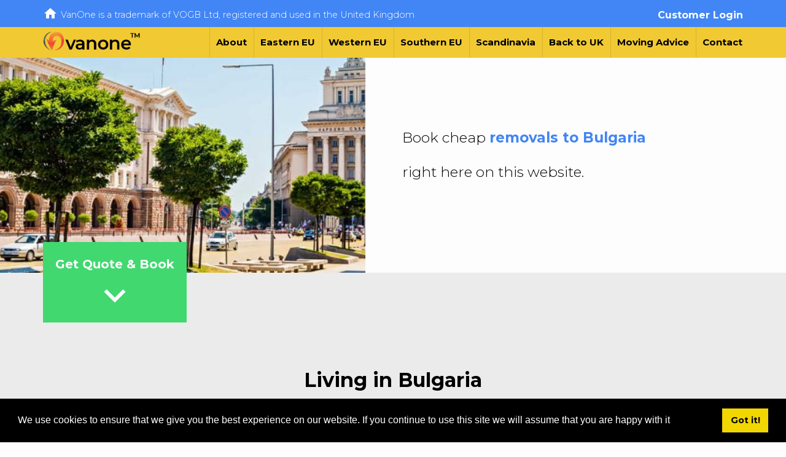

--- FILE ---
content_type: text/html; charset=UTF-8
request_url: https://www.vanone.co.uk/relocating-to-bulgaria/living-in-bulgaria
body_size: 10317
content:

<!DOCTYPE html>
<html lang="en">

<head>
  <meta http-equiv="Content-Type" content="text/html; charset=utf-8">

  <meta http-equiv="X-UA-Compatible" content="IE=edge">
  <meta name="viewport" content="width=device-width, initial-scale=1">
  <meta name="description" content="If you consider living in Bulgaria you may find that job situation and property market make it both increasingly enticing and in a way riskful endeavour..." />
  <meta name='robots' content='index, follow, max-image-preview:large, max-snippet:-1, max-video-preview:-1' />
  <link rel="canonical" href="https://www.vanone.co.uk/relocating-to-bulgaria/living-in-bulgaria" />
  <!-- The above 3 meta tags *must* come first in the head; any other head content must come *after* these tags -->
  <title>Living in Bulgaria - International Movers</title>

  <meta name="csrf-param" content="_csrf">
<meta name="csrf-token" content="z9PK7Cwv-YnKJf4mz0m4nC29ANzvYFw4kaIv1OzQJAWribmpRGjL_Y9VsFKuZNmqe-RrlaoHN3f5yx2xobRnXA==">

  <!-- Bootstrap -->
  <link href="https://fonts.googleapis.com/css?family=Montserrat:300,700" rel="stylesheet">
  <link href="https://fonts.googleapis.com/icon?family=Material+Icons" rel="stylesheet">
  <link rel="stylesheet" href="https://sdk.woosmap.com/localities/style.2.0.css" />
  

  <link href="/css/bootstrap.min.css" rel="stylesheet">
  <link href="/css/checkbox.css" rel="stylesheet">

  <link href="/css/main.css" rel="stylesheet">
  <link href="/css/insurance.css" rel="stylesheet">
  <link href="/css/st-1.css" rel="stylesheet">
  <link href="/css/st-2.css" rel="stylesheet">
  <link href="/css/st-3.css" rel="stylesheet">
  <link href="/css/feedback.css" rel="stylesheet">
  <link href="/css/swiper.min.css" rel="stylesheet">
  <link href="/css/all-fontawesome.min.css" rel="stylesheet" media="print" onload="this.onload=null;this.removeAttribute('media');">
  <link href="/css/custom.css" rel="stylesheet">
  <link rel="stylesheet" href="https://cdn.jsdelivr.net/npm/intl-tel-input@21.2.4/build/css/intlTelInput.css">

  <link rel="manifest" href="/manifest.json">

  <link rel="icon" type="image/png" sizes="32x32" href="/fav.ico/favicon.ico">
  <meta name="msapplication-TileColor" content="#da532c">
  <meta name="theme-color" content="#ffffff">

  
  <!-- Google Tag Manager -->
  <script>
    (function(w, d, s, l, i) {
      w[l] = w[l] || [];
      w[l].push({
        'gtm.start': new Date().getTime(),
        event: 'gtm.js'
      });
      var f = d.getElementsByTagName(s)[0],
        j = d.createElement(s),
        dl = l != 'dataLayer' ? '&l=' + l : '';
      j.async = true;
      j.src =
        'https://www.googletagmanager.com/gtm.js?id=' + i + dl;
      f.parentNode.insertBefore(j, f);
    })(window, document, 'script', 'dataLayer', 'GTM-WCVJPNT');
  </script>
  <!-- End Google Tag Manager -->

    
    

  
      <!--Structured data for blog posts-->
    <script type="application/ld+json" class="schema-data">
      {
        "@context": "https://schema.org",
        "@type": "Article",
        "name": "Living in Bulgaria",
         "headline": "Living in Bulgaria",
        "description": "If you consider living in Bulgaria you may find that job situation and property market make it both increasingly enticing and in a way riskful endeavour...",
        "articleBody": "Surprisingly low property prices and equally low wages are two prominent pros and cons when you consider living in Bulgaria. Let’s go trough both of those subjects.
Buying a house
In the early 21st century, property was cheap in Bulgaria and seen as a good investment. However, as the economy slumped, so did house prices, and it is at present difficult to sell houses. So, now you can buy a fine house, quite cheaply, if you intend to live in Bulgaria for at least some years. Whether you will be able to sell it when you are ready to, who can say? As a member of the EU you can buy houses with gardens and apartments with no legal restrictions. You are permitted to rent it out. You will need to employ a lawyer to look after your needs. Be sure you understand everything before you sign anything. You may need a translator. The process is usually as follows: Choose your Property – this may involve a viewing. Contact the estate agent – they should inform you about any issues relating to the property. Pay a deposit (1,000-2,000 euro) to reserve the property. Sign a preliminary agreement with the owner, within 30 days. This sets the terms and is the basis of the Notary Deed. The Notary Deed is drawn up by the notary in the presence of buyer and seller. The notary certifies the Deed and registers it with the Registry Office in the presence of the buyer and the seller. The lawyers enter you in the Bulgarian National Statistics Institute, you receive a card with your unique BULSTAT number. Within two weeks the property is registered by the lawyer and the tax office informed, you will have to start paying annual property tax and refuse collection tax, paid at the local government office. You can find several sites selling Bulgarian property, one that has good information is Bulgarian Properties but there are others.
Jobs
Finding work can be difficult, especially for foreigners, as unemployment rates are high. Note that if you are unemployed, you may not qualify for Bulgarian social security benefits, but you may qualify for up to 2½ years’ UK help. Most local companies will give preference to native Bulgarians so your best chance of finding work is with a multinational company, especially if you already work for them in the UK, and they will deal with the administrative details for you. Without such opportunity you might struggle to make living in Bulgaria. You will need your continuous residency certificate – and a knowledge of Bulgarian is useful, although speaking a foreign language is an asset. The working week is 40 hours with 20+ days annual leave and 13 public holidays. You pay tax at 10%, deducted automatically from your pay. Don’t forget to check your UK tax and National Insurance position with HMRC to ensure that you are not losing any UK pension rights.
Articles about different aspects of Living in Bulgaria

Registering essentials and customs
Social life and language
Driving and public transport
Health care and social insurance
Emergency phone numbers and expat locations
Prices of removals to Bulgaria

                          Published By Michael Heisenberg            Last updated on 4th November 2025    


",
                  "image": "https://www.vanone.co.uk/2018/05/living-in-Bulgaria.jpg",
                "datePublished": "2018-05-03T07:29:25+00:00",
        "dateModified": "2025-11-04T11:00:35+00:00",
        "author": {
          "@type": "Person",
          "name": "Michael Heisenberg",
          "url": "https://www.vanone.co.uk/team/michael-heisenberg-customer-service-assistant"
        },
        "publisher": {
          "@type": "Organization",
          "name": "VanOne International Movers",
          "logo": {
            "@type": "ImageObject",
            "url": "https://www.vanone.co.uk/img/logo2.png"
          }
        }
      }
    </script>
  
    
  <script type="text/javascript" src="https://platform-api.sharethis.com/js/sharethis.js#property=68087a73c29a97001a891189&product=sticky-share-buttons&source=platform" async="async"></script>  

  <script>
    (function(n, t, i, r) {
      var u, f;
      n[i] = n[i] || {}, n[i].initial = {
        accountCode: "ASSET11136",
        host: "ASSET11136.pcapredict.com"
      }, n[i].on = n[i].on || function() {
        (n[i].onq = n[i].onq || []).push(arguments)
      }, u = t.createElement("script"), u.async = !0, u.src = r, f = t.getElementsByTagName("script")[0], f.parentNode.insertBefore(u, f)
    })(window, document, "pca", "//ASSET11136.pcapredict.com/js/sensor.js")
  </script>

  <script async src="https://www.googletagmanager.com/gtag/js?id=AW-1025332846">
  </script>
  <script>
    window.dataLayer = window.dataLayer || [];

    function gtag() {
      dataLayer.push(arguments);
    }
    gtag('js', new Date());

    gtag('config', 'AW-1025332846');
  </script>

</head>

<body>

  <!-- Google Tag Manager (noscript) -->
  <noscript><iframe src="https://www.googletagmanager.com/ns.html?id=GTM-WCVJPNT"
      height="0" width="0" style="display:none;visibility:hidden"></iframe></noscript>
  <!-- End Google Tag Manager (noscript) -->

  <!-- top panel-->
  <div class="top-panel">
    <div class="container">
      <div class="row">
        <div class="col-md-7">
          <div class="address"><i class="material-icons">&#xE88A;</i>VanOne is a trademark of VOGB Ltd, registered and used in the United Kingdom</div>

        </div> <!-- col-md-6-->



        <div class="col-md-5">
          <span class="top-panel-col-three"><a href="https://portal.vanone.co.uk" title="Customer portal - VanOne International Movers">Customer Login</a></span>

        </div> <!-- col-md-6-->
      </div><!-- row-->
    </div><!-- container-->
  </div><!-- top -->


  <!--- Naviagtion Panel-->
  <div class="menu-panel">
    <div class="container">
      <div class="row">
        <div class="col-lg-2 top-logo-img">
          <a class="logo-link" href="/"><img src="/img/logo2.png" width="160" height="30" class="schema-logo logo" alt="VanOne - International Movers" title="Book cheap removals to Europe with VanOne International Mover"></a>

        </div>
        <div class="col-lg-10">

          <nav class="navbar navbar-default">
            <div class="container-fluid">
              <!-- Brand and toggle get grouped for better mobile display -->
              <div class="navbar-header">
                <button type="button" class="navbar-toggle collapsed" data-toggle="collapse" data-target="#bs-example-navbar-collapse-1" aria-expanded="false">
                  <span class="sr-only">Toggle navigation</span>
                  <span class="icon-bar"></span>
                  <span class="icon-bar"></span>
                  <span class="icon-bar"></span>
                </button>

              </div>

              <!-- Collect the nav links, forms, and other content for toggling -->
              <div class="collapse navbar-collapse" id="bs-example-navbar-collapse-1">
                <ul class="nav navbar-nav">
                  <li>
                    <div class="tb-dsply"><a href="/">Get a Quote</a> | <a href="https://portal.vanone.co.uk">Customer Login</a></div>
                    <div class="spacer-2"></div>
                  </li>

                  <li class="dropdown">
                    <a href="#" class="dropdown-toggle" data-toggle="dropdown" role="button" aria-haspopup="true" aria-expanded="false">About <span class="caret"></span></a>
                    <ul class="dropdown-menu">
                      <li><a href="/about/vanone-impartial-reviews">Impartial VanOne Reviews</a></li>
                      <li role="separator" class="divider"></li>
                      <li><a href="/about">Our Company</a></li>
                      <li role="separator" class="divider"></li>
                      <li><a href="/vanone-story">VanOne Story</a></li>
                      <li role="separator" class="divider"></li>
                      <li><a href="/about/testimonials">Testimonials</a></li>
                      <li role="separator" class="divider"></li>
                      <li><a href="/about/vehicles">Vehicles</a></li>
                      <li role="separator" class="divider"></li>
                      <li><a href="/about/faqs">FAQs</a></li>
                    </ul>
                  </li>

                  <li class="dropdown">
                    <a href="#" class="dropdown-toggle" data-toggle="dropdown" role="button" aria-haspopup="true" aria-expanded="false">Eastern EU <span class="caret"></span></a>
                    <ul class="dropdown-menu">
                      <li><a href="/removals-to-bulgaria">Bulgaria</a></li>
                      <li role="separator" class="divider"></li>
                      <li><a href="/removals-to-czech-republic">Czechia</a></li>
                      <li role="separator" class="divider"></li>
                      <li><a href="/removals-to-estonia">Estonia</a></li>
                      <li role="separator" class="divider"></li>
                      <li><a href="/removals-to-hungary">Hungary</a></li>
                      <li role="separator" class="divider"></li>
                      <li><a href="/removals-to-latvia">Latvia</a></li>
                      <li role="separator" class="divider"></li>
                      <li><a href="/removals-to-lithuania-from-uk">Lithuania</a></li>
                      <li role="separator" class="divider"></li>
                      <li><a href="/removals-to-poland">Poland</a></li>
                      <li role="separator" class="divider"></li>
                      <li><a href="/removals-to-romania">Romania</a></li>
                      <li role="separator" class="divider"></li>
                      <li><a href="/removals-to-slovakia-from-uk">Slovakia</a></li>
                    </ul>
                  </li>


                  <li class="dropdown">
                    <a href="#" class="dropdown-toggle" data-toggle="dropdown" role="button" aria-haspopup="true" aria-expanded="false">Western EU <span class="caret"></span></a>
                    <ul class="dropdown-menu">
                      <li><a href="/removals-to-austria">Austria</a></li>
                      <li role="separator" class="divider"></li>
                      <li><a href="/removals-to-belgium-from-uk">Belgium</a></li>
                      <li role="separator" class="divider"></li>
                      <li><a href="/removals-to-france-from-uk">France</a></li>
                      <li role="separator" class="divider"></li>
                      <li><a href="/removals-to-germany-from-uk">Germany</a></li>
                      <li role="separator" class="divider"></li>
                      <li><a href="/removals-to-holland">Holland</a></li>
                      <li role="separator" class="divider"></li>
                      <li><a href="/removals-to-ireland">Ireland</a></li>
                      <li role="separator" class="divider"></li>
                      <li><a href="/removals-to-liechtenstein">Liechtenstein</a></li>
                      <li role="separator" class="divider"></li>
                      <li><a href="/removals-to-luxembourg">Luxembourg</a></li>
                      <li role="separator" class="divider"></li>
                      <li><a href="/removals-to-switzerland">Switzerland</a></li>
                    </ul>
                  </li>

                  <li class="dropdown">
                    <a href="#" class="dropdown-toggle" data-toggle="dropdown" role="button" aria-haspopup="true" aria-expanded="false">Southern EU <span class="caret"></span></a>
                    <ul class="dropdown-menu">
                      <li><a href="/removals-to-croatia">Croatia</a></li>
                      <li role="separator" class="divider"></li>
                      <li><a href="/removals-to-greece">Greece</a></li>
                      <li role="separator" class="divider"></li>
                      <li><a href="/removals-to-italy">Italy</a></li>
                      <li role="separator" class="divider"></li>
                      <li><a href="/removals-to-malta">Malta</a></li>
                      <li role="separator" class="divider"></li>
                      <li><a href="/removals-to-portugal">Portugal</a></li>
                      <li role="separator" class="divider"></li>
                      <li><a href="/removals-to-slovenia">Slovenia</a></li>
                      <li role="separator" class="divider"></li>
                      <li><a href="/removals-to-spain">Spain</a></li>

                    </ul>
                  </li>

                  <li class="dropdown">
                    <a href="#" class="dropdown-toggle" data-toggle="dropdown" role="button" aria-haspopup="true" aria-expanded="false">Scandinavia <span class="caret"></span></a>
                    <ul class="dropdown-menu">
                      <li><a href="/removals-to-denmark">Denmark</a></li>
                      <li role="separator" class="divider"></li>
                      <li><a href="/removals-to-finland">Finland</a></li>
                      <li role="separator" class="divider"></li>
                      <li><a href="/removals-to-kingdom-of-norway">Norway</a></li>
                      <li role="separator" class="divider"></li>
                      <li><a href="/removals-to-sweden">Sweden</a></li>


                    </ul>
                  </li>


                  <li><a href="/european-removals/home-united-kingdom">Back to UK</a></li>
                  <li><a href="/moving-advice">Moving Advice</a></li>
                  <li><a href="/contact">Contact</a></li>

                </ul>
              </div><!-- /.navbar-collapse -->
            </div><!-- /.container-fluid -->
          </nav>


        </div>
      </div>

    </div><!-- container-->
  </div>

  <div class="main-nav-header">
    <div class="">
      <a href="/"><img src="/img/logo2.png" width="165" height="31" class="logo" alt="VanOne - International Movers" title="Book cheap removals to Europe with VanOne International Mover"></a>

    </div>
    <span id="button-menu" class="fa fa-bars"></span>
    <nav class="navegacion">
      <ul class="menu">
        <!-- TITULAR -->
        <li class="title-menu"><a href="/"><img src="/img/logo2.png" width="120" height="22" alt="VanOne - International Movers" title="Book cheap removals to Europe with VanOne International Mover"></a></li>
        <!-- TITULAR -->


        <li><a href="https://portal.vanone.co.uk">Customer Login</a></li>

        <li class="item-submenu" menu="1">
          <a href="#">About</a>
          <ul class="submenu">
            <li class="title-menu">About</li>
            <li class="go-back">Back</li>

            <li><a href="/about/vanone-impartial-reviews">Impartial VanOne Reviews</a></li>
            <li><a href="/about">Our Company</a></li>
            <li><a href="/vanone-story">VanOne Story</a></li>
            <li><a href="/about/testimonials">Testimonials</a></li>
            <li><a href="/about/vehicles">Vehicles</a></li>
            <li><a href="/about/faqs">FAQs</a></li>
          </ul>
        </li>

        <li class="item-submenu" menu="2">
          <a href="#">Eastern EU</a>
          <ul class="submenu">
            <li class="title-menu">Eastern EU</li>
            <li class="go-back">Back</li>

            <li><a href="/removals-to-bulgaria">Bulgaria</a></li>
            <li><a href="/removals-to-czech-republic">Czechia</a></li>

            <li><a href="/removals-to-estonia">Estonia</a></li>

            <li><a href="/removals-to-hungary">Hungary</a></li>

            <li><a href="/removals-to-latvia">Latvia</a></li>

            <li><a href="/removals-to-lithuania-from-uk">Lithuania</a></li>

            <li><a href="/removals-to-poland">Poland</a></li>

            <li><a href="/removals-to-romania">Romania</a></li>

            <li><a href="/removals-to-slovakia-from-uk">Slovakia</a></li>
          </ul>
        </li>

        <li class="item-submenu" menu="3">
          <a href="#">Western EU</a>
          <ul class="submenu">
            <li class="title-menu">Western EU</li>
            <li class="go-back">Back</li>

            <li><a href="/removals-to-austria">Austria</a></li>

            <li><a href="/removals-to-belgium-from-uk">Belgium</a></li>

            <li><a href="/removals-to-france-from-uk">France</a></li>

            <li><a href="/removals-to-germany-from-uk">Germany</a></li>

            <li><a href="/removals-to-holland">Holland</a></li>

            <li><a href="/removals-to-ireland">Ireland</a></li>

            <li><a href="/removals-to-liechtenstein">Liechtenstein</a></li>

            <li><a href="/removals-to-luxembourg">Luxembourg</a></li>

            <li><a href="/removals-to-switzerland">Switzerland</a></li>
          </ul>
        </li>

        <li class="item-submenu" menu="4">
          <a href="#">Southern EU</a>
          <ul class="submenu">
            <li class="title-menu">Southern EU</li>
            <li class="go-back">Back</li>

            <li><a href="/removals-to-croatia">Croatia</a></li>

            <li><a href="/removals-to-greece">Greece</a></li>

            <li><a href="/removals-to-italy">Italy</a></li>

            <li><a href="/removals-to-malta">Malta</a></li>

            <li><a href="/removals-to-portugal">Portugal</a></li>

            <li><a href="/removals-to-slovenia">Slovenia</a></li>

            <li><a href="/removals-to-spain">Spain</a></li>
          </ul>
        </li>

        <li class="item-submenu" menu="5">
          <a href="#">Scandinavia</a>
          <ul class="submenu">
            <li class="title-menu">Scandinavia</li>
            <li class="go-back">Back</li>

            <li><a href="/removals-to-denmark">Denmark</a></li>

            <li><a href="/removals-to-finland">Finland</a></li>

            <li><a href="/removals-to-kingdom-of-norway">Norway</a></li>

            <li><a href="/removals-to-sweden">Sweden</a></li>
          </ul>
        </li>

        <li><a href="/european-removals/home-united-kingdom">Back to UK</a></li>
        <li><a href="/moving-advice">Moving Advice</a></li>
        <li><a href="/contact">Contact</a></li>
      </ul>
    </nav>
  </div>


  <div class="spacer-5"></div>
  <div class="spacer-5"></div>
  <span id="chat_id" class="hidden"></span>
  <div class="container-fluid"><div class="row"><div class="col-sm-6"> <div class="bg1"><img decoding="async" src=" /2018/05/living-in-Bulgaria.jpg"class="bg1" alt="living in Bulgaria" title="Removals to Bulgaria" width="100%" srcset="/2018/05/living-in-Bulgaria.jpg 1200w, /2018/05/living-in-Bulgaria-300x112.jpg 300w, /2018/05/living-in-Bulgaria-768x287.jpg 768w, /2018/05/living-in-Bulgaria-1024x382.jpg 1024w" sizes="(min-width: 840px) 640px, (min-width: 720px) calc(100vw - 200px), 100vw" ></div></div><div class="col-sm-6"><div class="mbl-hide"><div class="tb-d"><div class="tb-d2"><h2 class="txt-fnt-min">Book cheap <a href="/removals-to-bulgaria" target="_blank">removals to Bulgaria</a></h2>
<h2 class="txt-fnt-min">right here on this website.</h2></div></div></div><div class="mbl-dsply text-center"><h2 class="txt-fnt-min">Book cheap <a href="/removals-to-bulgaria" target="_blank">removals to Bulgaria</a></h2>
<h2 class="txt-fnt-min">right here on this website.</h2><div class="spacer-3"></div></div></div></div></div>
<p><div class="box-clr-gry-drk">
<div class="container">
<a href="#getquote" class="btn btn-blu-pst">Get quote &amp; Book<br><i class="material-icons">&#xE313;</i></a></p>
<h1><div class="text-center">Living in Bulgaria</div></h1>
<p>Surprisingly low property prices and equally low wages are two prominent pros and cons when you consider living in Bulgaria. Let’s go trough both of those subjects.</p>
<h2>Buying a house</h2>
<p>In the early 21st century, property was cheap in Bulgaria and seen as a good investment. However, as the economy slumped, so did house prices, and it is at present difficult to sell houses. So, now you can buy a fine house, quite cheaply, if you intend to live in Bulgaria for at least some years. Whether you will be able to sell it when you are ready to, who can say? As a member of the EU you can buy houses with gardens and apartments with no legal restrictions. You are permitted to rent it out. You will need to employ a lawyer to look after your needs. Be sure you understand everything before you sign anything. You may need a translator. The process is usually as follows: Choose your Property – this may involve a viewing. Contact the estate agent – they should inform you about any issues relating to the property. Pay a deposit (1,000-2,000 euro) to reserve the property. Sign a preliminary agreement with the owner, within 30 days. This sets the terms and is the basis of the Notary Deed. The Notary Deed is drawn up by the notary in the presence of buyer and seller. The notary certifies the Deed and registers it with the Registry Office in the presence of the buyer and the seller. The lawyers enter you in the Bulgarian National Statistics Institute, you receive a card with your unique BULSTAT number. Within two weeks the property is registered by the lawyer and the tax office informed, you will have to start paying annual property tax and refuse collection tax, paid at the local government office. You can find several sites selling Bulgarian property, one that has good information is <a title="Bulgarian Properties" href="http://www.bulgarianproperties.com/" target="_blank" rel="nofollow">Bulgarian Properties</a> but there are others.</p>
<h2>Jobs</h2>
<p>Finding work can be difficult, especially for foreigners, as unemployment rates are high. Note that if you are unemployed, you may not qualify for Bulgarian social security benefits, but you may qualify for up to 2½ years’ UK help. Most local companies will give preference to native Bulgarians so your best chance of finding work is with a multinational company, especially if you already work for them in the UK, and they will deal with the administrative details for you. Without such opportunity you might struggle to make living in Bulgaria. You will need your continuous residency certificate – and a knowledge of Bulgarian is useful, although speaking a foreign language is an asset. The working week is 40 hours with 20+ days annual leave and 13 public holidays. You pay tax at 10%, deducted automatically from your pay. Don’t forget to check your UK tax and National Insurance position with HMRC to ensure that you are not losing any UK pension rights.</p>
<h2>Articles about different aspects of Living in Bulgaria</h2>
<ul>
<li><a href="/relocating-to-bulgaria/relocating-bulgaria-uk">Registering essentials and customs</a></li>
<li><a href="/relocating-to-bulgaria/social-life-bulgaria">Social life and language</a></li>
<li><a href="/relocating-to-bulgaria/driving-in-bulgaria">Driving and public transport</a></li>
<li><a href="/relocating-to-bulgaria/health-care-bulgaria">Health care and social insurance</a></li>
<li><a href="/relocating-to-bulgaria/moving-to-bulgaria">Emergency phone numbers and expat locations</a></li>
<li>Prices of <a href="/removals-to-bulgaria">removals to Bulgaria</a></li>
</ul>
<p><div class="blog-author flt-r">    <div class="blog-author-img">        <img decoding="async" src="/2025/03/Micheal.webp" alt="Michael Heisenberg">    </div>    <div class="blog-author-info">      <small>Published By <a href="/team/michael-heisenberg-customer-service-assistant">Michael Heisenberg</a></small>      <br>      <small>Last updated on 4th November 2025</small>    </div></div>
</div>
</div><br />
<section><div class="container"><h2>Related Posts</h2><div class="row"><div class="col-md-3"><a title="Is Bulgaria a Good Place to Live In?"  href="/relocating-to-bulgaria/is-bulgaria-a-good-place-to-live-in"><img decoding="async" src="/2024/11/Plovdiv-Plovdiv-Bulgaria-e1731336880474.jpg" width="100%" height="160" class="img-obj" alt="Plovdiv, Plovdiv, Bulgaria" srcset="/2024/11/Plovdiv-Plovdiv-Bulgaria-e1731336880474.jpg 1920w, /2024/11/Plovdiv-Plovdiv-Bulgaria-e1731336880474-300x125.jpg 300w, /2024/11/Plovdiv-Plovdiv-Bulgaria-e1731336880474-1024x427.jpg 1024w, /2024/11/Plovdiv-Plovdiv-Bulgaria-e1731336880474-768x320.jpg 768w, /2024/11/Plovdiv-Plovdiv-Bulgaria-e1731336880474-1536x641.jpg 1536w" sizes="(min-width: 840px) 640px, (min-width: 720px) calc(100vw - 200px), 100vw" /></a><a title="Is Bulgaria a Good Place to Live In?"  href="/relocating-to-bulgaria/is-bulgaria-a-good-place-to-live-in">Is Bulgaria a Good Place to Live In?</a><p class="span-p">   Is Bulgaria a Good Place to Live In? Bulgaria is in Southeast Europe, and its territory was marked&hellip;</p></div><div class="col-md-3"><a title="What Does Bulgaria Look Like? A Hidden Gem in Europe"  href="/relocating-to-bulgaria/bulgaria-looks-like"><img decoding="async" src="/2024/04/pexels-kiril-gruev-17441820-e1713274814258.jpg" width="100%" height="160" class="img-obj" alt="what is Builgaria like - Vacha River in southern Bulgaria. Vacha River" srcset="/2024/04/pexels-kiril-gruev-17441820-e1713274814258.jpg 1900w, /2024/04/pexels-kiril-gruev-17441820-e1713274814258-300x126.jpg 300w, /2024/04/pexels-kiril-gruev-17441820-e1713274814258-1024x432.jpg 1024w, /2024/04/pexels-kiril-gruev-17441820-e1713274814258-768x324.jpg 768w, /2024/04/pexels-kiril-gruev-17441820-e1713274814258-1536x648.jpg 1536w" sizes="(min-width: 840px) 640px, (min-width: 720px) calc(100vw - 200px), 100vw" /></a><a title="What Does Bulgaria Look Like? A Hidden Gem in Europe"  href="/relocating-to-bulgaria/bulgaria-looks-like">What Does Bulgaria Look Like? A Hidden Gem in Europe</a><p class="span-p">   What Does Bulgaria Look Like? A Hidden Gem in Europe One of the oldest countries in Europe, nestled&hellip;</p></div><div class="col-md-3"><a title="British Expats Living in Bulgaria: Hidden Gem You Were Looking For"  href="/relocating-to-bulgaria/expats-living-bulgaria"><img decoding="async" src="/2024/04/nature-1348326_1920-e1712161616263.jpg" width="100%" height="160" class="img-obj" alt="houses in a beautiful setting - expats living in bulgaria" srcset="/2024/04/nature-1348326_1920-e1712161616263.jpg 1920w, /2024/04/nature-1348326_1920-e1712161616263-300x125.jpg 300w, /2024/04/nature-1348326_1920-e1712161616263-1024x427.jpg 1024w, /2024/04/nature-1348326_1920-e1712161616263-768x320.jpg 768w, /2024/04/nature-1348326_1920-e1712161616263-1536x641.jpg 1536w" sizes="(min-width: 840px) 640px, (min-width: 720px) calc(100vw - 200px), 100vw" /></a><a title="British Expats Living in Bulgaria: Hidden Gem You Were Looking For"  href="/relocating-to-bulgaria/expats-living-bulgaria">British Expats Living in Bulgaria: Hidden Gem You Were Looking For</a><p class="span-p">   British Expats Living in Bulgaria: Hidden Gem You Were Looking For Bulgaria hints at a bit of magic,&hellip;</p></div><div class="col-md-3"><a title="Social Life in Bulgaria"  href="/relocating-to-bulgaria/social-life-bulgaria"><img decoding="async" src="/2018/05/social-life-in-Bulgaria.jpg" width="100%" height="160" class="img-obj" alt="Removals to Bulgaria" srcset="/2018/05/social-life-in-Bulgaria.jpg 1200w, /2018/05/social-life-in-Bulgaria-300x112.jpg 300w, /2018/05/social-life-in-Bulgaria-768x287.jpg 768w, /2018/05/social-life-in-Bulgaria-1024x382.jpg 1024w" sizes="(min-width: 840px) 640px, (min-width: 720px) calc(100vw - 200px), 100vw" /></a><a title="Social Life in Bulgaria"  href="/relocating-to-bulgaria/social-life-bulgaria">Social Life in Bulgaria</a><p class="span-p">     Language If you really want to dive into the social life in Bulgaria&hellip;</p></div></div><div class="spacer"></div></div><div class="spacer"></div></div></section></p>

<section>
<div class="bg2" id="getquote">

  <div class="container">
    <div class="bx-rduc-pddg">
<div class="box-clr-blu">
<h2 class="mbl-center">Get an Instant Quote</h2>

<div id="quote-wrap-append"> </div>
</div></div>
  </div><!--- container-->
  </div>
</section>

<!--priceless ferry modal-->
<div class="modal fade" id="ferryModal" tabindex="-1" role="dialog" aria-labelledby="ferryModalLabel" aria-hidden="true">
  <div class="modal-dialog" role="document">
    <div class="modal-content ferryModal">
      <div class="modal-header">
        <h2 class="modal-title" id="ferryModalLabel">Attention</h2>
        <button type="button" class="close mdl-close" data-dismiss="modal" aria-label="Close">
          <span aria-hidden="true">&times;</span>
        </button>
      </div>
      <div class="modal-body ferryModalmsg">
        Due to the difficulties of pricing on this particular route you would receive a quote in 24 hours rather than instantly.
      </div>
      <div class="modal-footer">
        <button type="button" class="btn btn-sml" data-dismiss="modal">Okay</button>
      </div>
    </div>
  </div>
</div>
<script>
    var vanone_url = "https://portal.vanone.co.uk";
</script>




  <footer>
    <div class="container">

      <div class="row">
        <div class="col-md-3 col-xs-6">
          <h4>Eastern EU</h4>
          <p><a href="/removals-to-bulgaria">Removals to Bulgaria</a></p>
          <p><a href="/removals-to-czech-republic">Removals to Czechia</a></p>
          <p><a href="/removals-to-estonia">Removals to Estonia</a></p>
          <p><a href="/removals-to-hungary">Removals to Hungary</a></p>
          <p><a href="/removals-to-latvia">Removals to Latvia</a></p>
          <p><a href="/removals-to-lithuania-from-uk">Removals to Lithuania</a></p>
          <p><a href="/removals-to-poland">Removals to Poland</a></p>
          <p><a href="/removals-to-romania">Removals to Romania</a></p>
          <p><a href="/removals-to-slovakia-from-uk">Removals to Slovakia</a></p>
        </div><!-- col-md-3-->

        <div class="col-md-3 col-xs-6">
          <h4>Western EU</h4>
          <p><a href="/removals-to-austria">Removals to Austria</a></p>
          <p><a href="/removals-to-belgium-from-uk">Removals to Belgium</a></p>
          <p><a href="/removals-to-france-from-uk">Removals to France</a></p>
          <p><a href="/removals-to-germany-from-uk">Removals to Germany</a></p>
          <p><a href="/removals-to-holland">Removals to Holland</a></p>
          <p><a href="/removals-to-ireland">Removals to Ireland</a></p>
          <p><a href="/removals-to-liechtenstein">Removals to Liechtenstein</a></p>
          <p><a href="/removals-to-luxembourg">Removals to Luxembourg</a></p>
          <div style="height:40px;"></div>
        </div><!-- col-md-3-->

        <div class="col-md-3 col-xs-6">
          <h4>Southern EU</h4>
          <p><a href="/removals-to-croatia">Removals to Croatia</a></p>
          <p><a href="/removals-to-greece">Removals to Greece</a></p>
          <p><a href="/removals-to-italy">Removals to Italy</a></p>
          <p><a href="/removals-to-malta">Removals to Malta</a></p>
          <p><a href="/removals-to-portugal">Removals to Portugal</a></p>
          <p><a href="/removals-to-slovenia">Removals to Slovenia</a></p>
          <p><a href="/removals-to-spain">Removals to Spain</a></li>
          </p>
        </div><!-- col-md-3-->

        <div class="col-md-3 col-xs-6">
          <h4>Scandinavia</h4>
          <p><a href="/removals-to-denmark">Removals to Denmark</a></p>
          <p><a href="/removals-to-finland">Removals to Finland</a></p>
          <p><a href="/removals-to-sweden">Removals to Sweden</a></p>
          <br>
          <h4>Non EU</h4>
          <p><a href="/removals-to-switzerland">Removals to Switzerland</a></p>
          <p><a href="/removals-to-kingdom-of-norway">Removals to Norway</a></p>
          <p><a href="/removals-to-brazil">Removals to Brazil</a></p>
        </div><!-- col-md-3-->
      </div><!-- row-->

      <hr>

      <div class="row">

        <div class="col-md-6">

          <div class="row">
            <div class="col-md-6 col-xs-6">
              <h4>Information</h4>

              <p><a href="/european-removals/home-united-kingdom">Back to UK</a></p>
              <p><a href="/moving-advice">Moving Advice</a></p>
              <p><a href="/about">Our Company</a></p>
              <p><a href="/vanone-story">VanOne Story</a></p>
              <p><a href="/about/faqs">FAQs</a></p>
              <p><a href="/blog">Blog</a></p>
            </div>

            <div class="col-md-6 col-xs-6">
              <h4>More Details</h4>
              <p><a href="/cubic-metre-volume-calculator-for-removals">Cubic Metre Volume Calculator</a></p>
              <p><a href="/disclaimer">Disclaimer</a></p>
              <p><a href="/european-removals">Destinations</a></p>
              <p><a href="/contact">Contact</a></p>
              <p><a href="https://forwardermagazine.com/unique-franchise-opportunities-to-move-into-europe/" rel="nofollow" target="_blank">Franchise Opportunities</a></p>
              <p><a href="/officialdom/flexible-dates-requirement-smaller-orders">How flexible do I need to be with smaller orders</a></p>
            </div>

          </div>
        </div>

        <div class="col-md-4">
          <div class="xs-hr"></div>
          <div class="spacer-1"></div>
          <a href="/"><img src="/img/footer-logo.png" width="212" height="46" alt="VanOne - International Movers" title="Book cheap removals to Europe with VanOne International Movers" /></a>
          <p class="footer-address">VOGB Ltd, Newman Business Centre, 2 Newman Road, Bromley BR1 1RJ</p>
          <p><a id="tagTel" href="tel:+ 44 330 113 7939"><i class="fa fa-phone" aria-hidden="true"></i> + 44 330 113 7939</a></p>
          <p>Company no:  11742947 registered in England</p>

          <a href="http://www.americanexpress.com" target="_blank"><img src="/img/RP_AMEX.gif" width="43" height="40" border="0" alt="American Express"></a>
          <a href="http://www.mastercard.com" target="_blank"><img src="/img/RP_ECMC.gif" width="62" height="40" border="0" alt="Mastercard"></a>
          <a href="http://www.jcbusa.com" target="_blank"><img src="/img/RP_JCB.gif" width="52" height="40" border="0" alt="JCB"></a>
          <a href="http://www.visa.com" target="_blank"><img src="/img/RP_VISA.gif" width="63" height="40" border="0" alt="Visa Debit"></a>

        </div>
        <div class="col-md-2">
          <a rel="external noopener norefferer" target="_blank" class="european-link" href="https://ec.europa.eu/consumers/odr/main/?event=main.complaints.screeningphase">
            <img src="/img/european-logo.webp" alt="European Union Online Dispute Resolution" width="198" height="98" class="european-logo" title="We are a member of the European Union Online Dispute Resolution">
            <div class="europen-logo-wrapper">We are a member of the European Union Online Dispute Resolution</div>
          </a>
        </div>

      </div><!--row-->
      <div class="row">
        <div class="col-md-6">
          <p> &copy;2026 <a href="/" title="VanOne - International Movers">VanOne</a> - International Movers. All Rights Reserved | <a href="/privacy-policy">Privacy Policy </a></p>
        </div>
        <div class="col-md-6">
          <div class="social-media">
            <a href="https://www.facebook.com/vanone.uk" class="social-icon" rel="external me" target="_blank"><i class="fab fa-facebook" aria-hidden="true"></i></a>
            <a href="https://www.linkedin.com/company/vanone/" class="social-icon" rel="external me" target="_blank"><i class="fab fa-linkedin" aria-hidden="true"></i></a>
            <a href="https://www.google.com/maps/place/VANONE+-+INTERNATIONAL+MOVERS/@51.4077129,0.0181354,15z/data=!4m6!3m5!1s0x48761f1d65b8d125:0x2cfdc0a4165fa270!8m2!3d51.4077129!4d0.0181354!16s%2Fg%2F1pzqxkmyj?sa=X&ved=2ahUKEwi9ufzItoeEAxWEoK8BHaObD4gQ_BJ6BAgxEAA&entry=tts" class="social-icon" rel="external me" target="_blank"><i class="fab fa-google" aria-hidden="true"></i></a>
            <a href="https://www.youtube.com/user/vanoneteam" class="social-icon" rel="external me" target="_blank"><i class="fab fa-youtube" aria-hidden="true"></i></a>
            <a href="https://www.reddit.com/user/VanOneUK/" class="social-icon" rel="external me" target="_blank"><i class="fab fa-reddit" aria-hidden="true"></i></a>
            <a href="https://www.instagram.com/vanoneuk/" class="social-icon" rel="external me" target="_blank"><i class="fab fa-instagram" aria-hidden="true"></i></a>
            <a href="https://twitter.com/VanOneUK" class="social-icon" rel="external me" target="_blank"><i class="fab fa-twitter" aria-hidden="true"></i></a>
            <a href="https://www.pinterest.com/vanoneremovals/" class="social-icon" rel="external me" target="_blank"><i class="fab fa-pinterest" aria-hidden="true"></i></a>
            <a href="https://www.quora.com/profile/Van-One-2" class="social-icon" rel="external me" target="_blank"><i class="fab fa-quora" aria-hidden="true"></i></a>
            <a href="https://medium.com/@vanone" class="social-icon" rel="external me" target="_blank"><i class="fab fa-medium" aria-hidden="true"></i></a>
          </div>
        </div>
      </div>


    </div>
  </footer>

  <link rel="stylesheet" href="https://cdnjs.cloudflare.com/ajax/libs/jqueryui/1.12.1/jquery-ui.min.css" type="text/css" />
  <link rel="stylesheet" type="text/css" href="//cdnjs.cloudflare.com/ajax/libs/cookieconsent2/3.1.0/cookieconsent.min.css" />
  <link href="/css/google-review.css" rel="stylesheet">
  <script src="https://code.jquery.com/jquery-3.5.1.min.js" integrity="sha256-9/aliU8dGd2tb6OSsuzixeV4y/faTqgFtohetphbbj0=" crossorigin="anonymous"></script>
  <script src="/js/jquery.validate.min.js"></script>
  <script src="https://code.jquery.com/ui/1.12.1/jquery-ui.min.js" integrity="sha256-VazP97ZCwtekAsvgPBSUwPFKdrwD3unUfSGVYrahUqU=" crossorigin="anonymous"></script>
  <script src="https://cdn.jsdelivr.net/npm/intl-tel-input@21.2.4/build/js/intlTelInput.min.js"></script>
  <script src="https://stackpath.bootstrapcdn.com/bootstrap/3.4.1/js/bootstrap.min.js" integrity="sha384-aJ21OjlMXNL5UyIl/XNwTMqvzeRMZH2w8c5cRVpzpU8Y5bApTppSuUkhZXN0VxHd" crossorigin="anonymous"></script>

  <script>
    const domain = "https://www.vanone.co.uk";
  </script>


  <script src="/js/checkbox.js"></script>
  <script src="/js/nav.js"></script>
  <script src="https://cdn.jsdelivr.net/npm/places.js@1.9.1"></script>

  <script src="/js/modernizr.custom.js"></script>
  <script src="/js/classie.js"></script>
  <script src="/js/custom.js"></script>
  <script src="/js/progressButton.js"></script>
  <script src="/js/qutotefrmAppend.js"></script>
  <script src="/js/jquery.validate-int.js"></script>

  
    <script src="/js/quoteWidget.js?v=521"></script>
    <script src="/js/contactForm.js"></script>
  <script src="/js/feedback.js"></script>
  <script src="/js/step.js"></script>
  <script src="/js/complaint.js"></script>
  <script src="/js/complaint-mobile.js"></script>
  <script src="/js/cookie.js"></script>
  <script src="/js/google-review.js"></script>
  <script src="/js/schema.js"></script>

  <script src="https://sdk.woosmap.com/localities/localitieswidget.2.0.js?key=woos-3d0896ea-c20b-3cab-9eb5-92a16ca5c055"></script>

  <script type="text/javascript">
    if (window.history.replaceState) {
      window.history.replaceState(null, null, window.location.href);
    }
    $(document).ready(function() {
      $(window).scroll(function() {
        if ($(this).scrollTop() > 250)
          $("#totop").fadeIn();
        else
          $("#totop").fadeOut();
      });

      $("#totop").click(function() {
        $("body,html").animate({
          scrollTop: 0
        }, 800);
        return false;
      });

    });



    $('ul.nav li.dropdown').hover(function() {
      $(this).find('.dropdown-menu').stop(true, true).delay(200).fadeIn(500);
    }, function() {
      $(this).find('.dropdown-menu').stop(true, true).delay(200).fadeOut(500);
    });
  </script>

  <script src="//cdnjs.cloudflare.com/ajax/libs/cookieconsent2/3.1.0/cookieconsent.min.js"></script>
  <script>
    window.addEventListener("load", function() {
      window.cookieconsent.initialise({
        "palette": {
          "popup": {
            "background": "#000"
          },
          "button": {
            "background": "#f1d600"
          }
        },
        "showLink": false,
        "content": {
          "message": "We use cookies to ensure that we give you the best experience on our website. If you continue to use this site we will assume that you are happy with it"
        }
      })
    });
  </script>

  <!-- Global site tag (gtag.js) - Google Analytics -->
  <script async src="https://www.googletagmanager.com/gtag/js?id=UA-60212394-4"></script>
  <script>
    window.dataLayer = window.dataLayer || [];
    function gtag() {
      dataLayer.push(arguments);
    }
    gtag('js', new Date());
    gtag('config', 'UA-60212394-4');
  </script>

  <a id="totop" href="#"><i class="fa fa-arrow-up" aria-hidden="true"></i></a>
    </body>
<script src="/js/bootstrap.bundle.min.js"></script>
<script src="/js/audiorecord.js"></script>
<script src="/js/chat.js"></script>
<script src="/js/dargabble-custom.js"></script>
<script src="/js/swiper.min.js"></script>

</html>





--- FILE ---
content_type: text/css
request_url: https://www.vanone.co.uk/css/checkbox.css
body_size: 396
content:
.switch{position:relative;display:inline-block;width:200px;height:40px}.switch input{display:none}.slider-switch{position:absolute;cursor:pointer;top:0;left:0;right:0;bottom:0;background-color:#015fab;-webkit-transition:.4s;transition:.4s;user-select:none;color:#000}.slider-switch:before{position:absolute;content:"";height:30px;width:102px;right:7px;bottom:5px;background-color:#f1c933;-webkit-transition:.4s;transition:.4s}input:checked+.slider-switch{background-color:#015fab;color:#000}input:focus+.slider-switch{box-shadow:0 0 1px #5283ff}input:checked+.slider-switch:before{-webkit-transform:translateX(-85px);-ms-transform:translateX(-85px);transform:translateX(-85px);background-color:#f1c933;color:#000}.slider-switch.round{border-radius:34px}.slider-switch.round:before{border-radius:34px}.slider-switch.square:before{border-radius:4px}.switch-non{position:absolute;top:50%;transform:translate(25%,-50%);left:15px}.switch-oui{position:absolute;top:50%;transform:translate(-30%,-50%);right:15px}input:checked+.slider-switch{color:#000}


--- FILE ---
content_type: text/css
request_url: https://www.vanone.co.uk/css/main.css
body_size: 9500
content:
body{font:300 16px/30px Montserrat,sans-serif;color:#000;line-height:1.6;background:#fdfdfd;min-width:300px}a,h1,h2,h3,strong{font-family:Montserrat,sans-serif;font-weight:700}h1{margin:0}h5{margin:2px;color:#4285f4;font-size:15px}h2{font-size:28px;margin-bottom:10px}h3{margin:5px;font-size:25px}h4{font-size:20px;font-weight:300;margin:10px 0}a{font-weight:700;-webkit-transition:all .6s cubic-bezier(.215,.61,.355,1);transition:all .6s cubic-bezier(.215,.61,.355,1);color:#4285f4}a:focus,a:hover{text-decoration:none;-webkit-transition:all .6s cubic-bezier(.215,.61,.355,1);transition:all .6s cubic-bezier(.215,.61,.355,1);color:#000}p{line-height:1.7;font-size:17px}.carousel.carousel-fade .item{-webkit-transition:opacity .5s ease-in-out;-moz-transition:opacity .5s ease-in-out;-ms-transition:opacity .5s ease-in-out;-o-transition:opacity .5s ease-in-out;transition:opacity .5s ease-in-out;opacity:0}.carousel.carousel-fade .active.item{opacity:1}.carousel.carousel-fade .active.left,.carousel.carousel-fade .active.right{left:0;z-index:2;opacity:0}.carousel.carousel-fade .next,.carousel.carousel-fade .prev{left:0;z-index:1}.carousel.carousel-fade .carousel-control{z-index:3}.bg-wht{background:#fff;padding:20px}.bg-wht:hover{box-shadow:0 3px 20px 0 rgba(0,0,0,.075)}.bg-wht h4{margin:0}.bg-wht p{font-weight:300;color:#505050;margin-top:5px}a.yellow{color:#f1c933}.box-blue-3 h5 a{font-size:1.2em}.box-blue-3.faqs h4{font-size:17px}.box-blue-3.faqs p{margin-top:0;margin-bottom:0;font-size:1em}.box-blue-3.faqs h4:nth-child(5){font-size:14px;font-weight:600}p.para{font-size:.9em;margin:0}.usermsg{color:red}.succmsg{color:green;font-weight:700}.errormsg{color:red;font-weight:700}.text-center{text-align:center}.text-left{text-align:left}.mbl-dsply,.tb-dsply{display:none}.flt-r{float:right}.hr{border-top:1px solid #ddd}.xs-hr{display:none;border-top:1px solid #ddd}hr{border-top:1px solid #bbb}.spacer{height:30px}.spacer-1{height:15px}.spacer-2{height:3px}.spacer-3{height:50px}.spacer-4{height:15px}.spacer-5{height:0}.box-clr-shrt{background:#ebebeb;padding:20px}.hr-b{border:2px solid;width:240px;margin-bottom:15px}.box-clr-wht-2 h5{font-size:17px}.box-shdw-3{box-shadow:0 3px 20px 0 rgba(0,0,0,.075);padding:20px;z-index:1;margin:30px 0 20px;position:relative;border-radius:5px;text-align:justify;min-height:300px}.feedback-form{display:none}.ap-suggestion em{font-weight:700;font-style:normal;color:#000}.algolia-places{color:#717171}.ap-hint,.ap-input{height:48px;color:#ddd}.box-clr-blu-5 .ap-input-icon,.bx-rduc-pddg2 .ap-input-icon{top:-21px}.easy-autocomplete-container ul li:before{content:none}.easy-autocomplete-container ul li{margin-bottom:0}.box-clr-blu-5 .custom-radio-outer{border:2px solid #ffc107}.box-clr-blu-5 .custom-radio-inner{background:#ffc107;border:1px solid #ffc107}.bx-rduc-pddg2{background:#f4f4f4;padding:10px 25px 30px}.bx-rduc-pddg2 h2{color:#000}.img-left{float:left;margin:0 20px 5px 0}.bx-brd p{font-size:17px}.bx-brd{background:#ffc8011c;padding:0 20px;border:2px solid #ffc801;margin-bottom:10px;border-radius:3px;line-height:1.7;font-size:17px;text-align:justify}.GMB-review{text-align:center;min-height:470px;padding:10px;-webkit-transition:all .6s cubic-bezier(.25,.46,.45,.94);transition:all .6s cubic-bezier(.25,.46,.45,.94);color:#000;-webkit-clip-path:polygon(0 0,100% 0,100% 91%,75% 91%,75% 100%,51% 91%,0 91%);clip-path:polygon(0 0,100% 0,100% 91%,75% 91%,75% 100%,51% 91%,0 91%);-webkit-border-radius:7px;-moz-border-radius:7px;border-radius:7px;background-color:#ffffff61}.GMB-review p{font-weight:300;margin:10px 0}.GMB-review:focus,.GMB-review:hover{background-color:#cde3f5;padding-bottom:10px;position:relative;-webkit-transition:all .6s cubic-bezier(.25,.46,.45,.94);transition:all .6s cubic-bezier(.25,.46,.45,.94);text-decoration:none}label.custom-radio-btn{font-size:18px}input[type=radio]{display:none}.mrg-t-tab{margin-top:2px;line-height:1}.custom-radio-outer{width:22px;height:22px;display:inline-block;border:2px solid #f1c933;border-radius:50%;vertical-align:text-bottom;margin-right:5px;position:relative}input[type=email]:focus,input[type=password]:focus,input[type=text]:focus,select:focus,textarea:focus{outline:#0f0;box-shadow:inset 0 0 3pt 1pt #ffbf00}label:focus{box-shadow:0 0 1pt 1pt #54a8ea;border-radius:5px}.custom-radio-inner{-webkit-transform:scale(0);-moz-transform:scale(0);transition:all .2s ease-in-out;opacity:0;background:#f1c933;width:12px;height:12px;border-radius:50%;position:absolute;top:0;left:0;right:0;bottom:0;margin:auto;border:1px solid #f1c933}input[type=radio]:checked+.custom-radio-outer .custom-radio-inner{-webkit-transform:scale(1);-moz-transform:scale(1);transform:scale(1);opacity:1}input[type=radio]:checked~label::after{color:#ffc900}input[type=radio].with-gap:checked+label::after,input[type=radio]:checked+label::after{background-color:#ff8a06!important}input[type=radio].with-gap:checked+label::after,input[type=radio].with-gap:checked+label::before,input[type=radio]:checked+label::after{border:2px solid #ff8a06!important}.pagining{padding:30px 0}.pagining ul{margin:0;padding:0;list-style-type:none}.pagining ul li{display:inline-block;padding:10px 18px;color:#222;border:1px solid #ddd}.pagining a{color:#000;text-decoration:none}.p12 .is-active,.p12 li:first-of-type,.p12 li:last-of-type{background-color:#d2d2d2;color:#fff;font-weight:700;padding:12px}.img-obj{object-fit:cover;margin-bottom:15px}.hr-lg{width:100%;border:2px solid;margin-bottom:20px}.span-p{font-size:14px}li{font-size:17px}@font-face{font-weight:400;font-style:normal;font-family:icomoon;src:url(https://www.vanone.co.uk/fonts/icomoon.eot);src:url(https://www.vanone.co.uk/fonts/icomoon.eot?#iefix) format('embedded-opentype'),url(https://www.vanone.co.uk/fonts/icomoon.ttf) format('truetype'),url(https://www.vanone.co.uk/fonts/icomoon.woff) format('woff'),url(https://www.vanone.co.uk/fonts/icomoon.svg#icomoon) format('svg')}.hide{display:none}.button12{position:relative;display:flex;flex-direction:column;align-items:center;justify-content:center;width:100%;magrin:0;padding:5px;background-color:#29c720;border:0;border-radius:.3125rem;box-shadow:0 12px 24px 0 rgba(0,0,0,.2);color:#fff;text-transform:uppercase;overflow:hidden;height:43px}.button12:before{position:absolute;content:'';bottom:0;left:0;width:0;height:100%;background-color:#54d98c}.button12 span{position:absolute;line-height:0}.button12 span i{transform-origin:center center}.button12 span:nth-of-type(1){top:50%;transform:translateY(-50%)}.button12 span:nth-of-type(2){top:100%;transform:translateY(0);font-size:24px}.button12 span:nth-of-type(3){display:none}.active{background-color:#2ecc71}.active:before{width:100%;transition:width 3s linear}.active span:nth-of-type(1){top:-100%;transform:translateY(-50%)}.active span:nth-of-type(2){top:50%;transform:translateY(-50%)}.active span:nth-of-type(2) i{animation:loading .5s linear infinite}.active span:nth-of-type(3){display:none}.finished{background-color:#54d98c}.finished .submit{display:none}.finished .loading{display:none}.finished .check5{display:block!important;font-size:24px;animation:scale .5s linear}.finished .check5 i{transform-origin:center center}@keyframes loading{100%{transform:rotate(360deg)}}@keyframes scale{0%{transform:scale(10)}50%{transform:scale(.2)}70%{transform:scale(1.2)}90%{transform:scale(.7)}100%{transform:scale(1)}}.progress-button{position:relative;display:inline-block;padding:5px 10px;outline:0;border:0;border:1px solid #29c720;background:linear-gradient(#29c720,#06a70c);border-radius:2px;color:#fff;text-transform:capitalize;letter-spacing:1px;width:100%;font-size:22px;padding:5px 10px;font-weight:700}.progress-button:focus,.progress-button:hover{background:linear-gradient(#223a0d,#06a70c)}.progress-button[disabled],.progress-button[disabled].state-loading{cursor:default}.progress-button .content{position:relative;display:block}.progress-button .content::after,.progress-button .content::before{position:absolute;right:20px;color:#0e7138;font-family:icomoon;opacity:0;-webkit-transition:opacity .3s .3s;transition:opacity .3s .3s}.progress-button .content::before{content:"\e600"}.progress-button .content::after{content:"\e601"}.progress-button.state-error .content::after,.progress-button.state-success .content::before{opacity:1}.notransition{-webkit-transition:none!important;transition:none!important}.progress-button .progress{background:#148544}.progress-button .progress-inner{position:absolute;left:0;background:#0e7138}.progress-button[data-horizontal] .progress-inner{top:0;width:0;height:100%;-webkit-transition:width .3s,opacity .3s;transition:width .3s,opacity .3s}.progress-button[data-vertical] .progress-inner{bottom:0;width:100%;height:0;-webkit-transition:height .3s,opacity .3s;transition:height .3s,opacity .3s}.carousel-inner>.item{background:0 0}.top-panel .top-panel-col-three a{color:#fff;font-weight:700}.top-panel .top-panel-col-three a:hover{color:#fff;font-weight:700}.progress-button[data-style=fill][data-horizontal]{overflow:hidden}.progress-button[data-style=fill][data-horizontal] .content{z-index:10;-webkit-transition:-webkit-transform .3s;transition:transform .3s}.progress-button[data-style=fill][data-horizontal] .content::after,.progress-button[data-style=fill][data-horizontal] .content::before{top:100%;right:auto;left:50%;-webkit-transition:opacity .3s;transition:opacity .3s;-webkit-transform:translateX(-50%);transform:translateX(-50%)}.progress-button[data-style=fill][data-horizontal].state-error .content,.progress-button[data-style=fill][data-horizontal].state-success .content{-webkit-transform:translateY(-100%);transform:translateY(-100%)}.login{position:relative;padding:10px;margin:70px auto 80px auto;width:400px;border-radius:3px;background:#fff;box-shadow:0 1px 5px 0 rgba(0,0,0,.26);overflow:hidden}.form-rel{position:relative}.form-rel .lbl{left:5px}.top-panel{background:#4285f4;padding:5px 0 8px;color:#fff}.tel{font-weight:700}.address{text-align:left;font-size:.9em}.top-panel .top-panel-col-three{float:right;top:7px;position:relative}.top-panel i.material-icons{position:relative;top:5px;margin-right:5px}.main-nav-header{position:absolute;width:100%;top:0;left:0;z-index:999;padding:20px;background:#fbd441;display:none}#button-menu{font-size:20px;color:#000;cursor:pointer;float:right}.navegacion .menu .title-menu a{border:0}.navegacion{position:absolute;top:100%;left:0;width:0;height:100vh;background:rgba(0,0,0,0)}.navegacion ul{width:320px;height:90vh;background:#2b2b2b;list-style:none;position:fixed;top:-11px;left:-320px;overflow-y:auto;transition:left .3s}.navegacion .menu li.title-menu{padding:0 0 10px;background:#ffd82b;color:#000;text-align:center;font-size:18px;font-weight:700}.navegacion .menu a{display:block;padding:14px;border-bottom:1px solid #000;-webkit-transition:all .6s cubic-bezier(.39,.575,.565,1);transition:all .6s cubic-bezier(.39,.575,.565,1);font-size:15px;line-height:1.8;font-weight:200;text-decoration:none;color:#f4f4f4}ul.submenu{overflow-x:hidden;overflow-y:scroll}.navegacion .menu a.sb-menu{border:0;color:#000;font-size:18px;padding:10px 7px;font-weight:700}.navegacion .menu a.sb-menu:hover{background:0 0;color:#fff;font-size:18px;padding:10px 7px;font-weight:700}.navegacion .menu a.li-fnt-a{font-size:16px}.navegacion .menu a:hover{background:#000;color:#fff;-webkit-transition:all .6s cubic-bezier(.39,.575,.565,1);transition:all .6s cubic-bezier(.39,.575,.565,1)}.navegacion .title-menu a:hover{background:0 0;-webkit-transition:all .6s cubic-bezier(.39,.575,.565,1);transition:all .6s cubic-bezier(.39,.575,.565,1)}.title-menu{padding:0}.navegacion .menu li span.icon-menu{margin-right:12px}.navegacion .menu .title-menu a{top:-5px;position:relative}.navegacion .menu .item-submenu>a::after{font:normal normal normal 14px/1 FontAwesome;font-size:inherit;text-rendering:auto;-webkit-font-smoothing:antialiased;-moz-osx-font-smoothing:grayscale;content:'\f105';float:right;color:#c5c5c5}.navegacion .submenu li.title-menu{background:#ffd82b;color:#000;line-height:40px}.navegacion .submenu li.go-back{padding:10px 20px;background:#b39821;color:#fff;font-size:18px;cursor:pointer}.navegacion .submenu li.go-back::before{font:normal normal normal 14px/1 FontAwesome;font-size:inherit;text-rendering:auto;-webkit-font-smoothing:antialiased;-moz-osx-font-smoothing:grayscale;content:'\f0d9';margin-right:10px}.menu-panel{background:#f1c933}.navbar-default .navbar-nav>li>a{font-weight:700;font-size:15px}.nav>li>a{padding:15px 11px}.navbar-default{background-color:transparent;border-color:transparent}.navbar-default .navbar-nav>li>a{color:#000;font-family:Montserrat,sans-serif}.navbar-default .navbar-nav>.active>a,.navbar-default .navbar-nav>.active>a:focus,.navbar-default .navbar-nav>.active>a:hover{color:#000;background-color:transparent}.navbar{position:relative;min-height:0;margin-bottom:0;border:0}.caret{display:none}.dropdown-menu li:hover .sub-menu{visibility:visible}.dropdown:hover .dropdown-menu{display:block}.nav-pills .dropdown-menu,.nav-tabs .dropdown-menu,.navbar .dropdown-menu{margin-top:0}.navbar-default .navbar-nav>li>a:before{content:"";position:absolute;width:100%;height:3px;bottom:0;left:0;background:#fff;visibility:hidden;border-radius:5px;transform:scaleX(0);transition:.25s linear}.navbar-default .navbar-nav>li>a:focus:before,.navbar-default .navbar-nav>li>a:hover:before{visibility:visible;transform:scaleX(1);color:#fff}.navbar-default .navbar-nav>li>a:hover{color:#fff}.navbar-toggle{background-color:transparent;border:0;border-radius:0}.navbar-default .navbar-toggle .icon-bar{background-color:#fff}.navbar-default .navbar-toggle:focus,.navbar-default .navbar-toggle:hover{background-color:transparent}.navbar-default .navbar-toggle:focus .navbar-default .navbar-toggle,.navbar-default .navbar-toggle:hover{border:1px solid #000}.navbar-default .navbar-toggle:focus .navbar-default .navbar-toggle .icon-bar,.navbar-default .navbar-toggle:hover{background-color:#000}.navbar-default .navbar-toggle{border:1px solid #fff}.dropdown-menu{background-color:#eee;border:0;border-radius:0;min-width:150px}.dropdown-menu>li>a{color:#000;font-size:14px;font-family:Montserrat,sans-serif}.dropdown-menu .divider{background-color:#fff}.navbar-default .navbar-nav>.open>a,.navbar-default .navbar-nav>.open>a:focus,.navbar-default .navbar-nav>.open>a:hover{background-color:#4285f4;color:#fff}.dropdown-menu>li>a:hover{background:#4285f4;color:#fff}.dropdown-menu>li>a{padding:12px 20px}.dropdown-menu .divider{margin:0}.dropdown-menu{padding:0}.carousel-inner>.item>a>img,.carousel-inner>.item>img,.img-responsive,.thumbnail a>img,.thumbnail>img{object-fit:cover;width:100%}.carousel-control .icon-next,.carousel-control .icon-prev,.carousel-control .material-icons-left,.carousel-control .material-icons-right{position:absolute;top:50%;margin-top:-10px;z-index:5;display:inline-block;font-size:50px}.carousel-control.left,.carousel-control.right{background-image:none}i.material-icons.material-icons-right{right:15%}i.material-icons.material-icons-left{left:15%}p:empty{display:none}.img-cat{width:100%;height:auto}.crd-bx-brd-yellow{background:#ffc8011c;padding:0 20px 0 0;border:2px solid #ffc801;margin-bottom:10px;border-radius:3px;line-height:1.7;font-size:17px;text-align:justify}.img-card{height:480px}.box-shdw-main{box-shadow:0 3px 20px 0 rgba(0,0,0,.075);padding:0 20px 0 0;margin:30px 0 20px;border-radius:5px;text-align:justify;background:#fff}.box-clr-blu p{color:#000;margin:8px 0}.box-clr-blu h4{font-size:1.1em;color:#000;margin:8px 0}.box-clr-blu h2{font-size:24px;margin-top:.5em}.box-clr-blu{background:#0087e2;width:100%;padding:1px 40px 20px;position:relative;top:-20px;color:#fff;box-shadow:1px 1px 3px #9c9898;margin-bottom:20px;border-radius:5px}.box-shdw h5{color:#4285f4;font-size:18px;margin:0 0 20px 0}.box-shdw h3{margin:0 0 2px;font-size:22px}.box-shdw{box-shadow:0 3px 20px 0 rgba(0,0,0,.075);padding:10px;z-index:1;margin-bottom:40px;position:relative;min-height:140px}.bx{margin:30px 0}.box-shdw-1{box-shadow:0 3px 20px 0 rgba(0,0,0,.075);padding:10px;z-index:1;margin-bottom:20px;position:relative;min-height:300px;text-align:center;background:#fff}.box-shdw-2{box-shadow:0 3px 20px 0 rgba(0,0,0,.075);padding:20px;z-index:1;margin:30px 0 20px;position:relative;border-radius:5px;text-align:justify}.box-shdw-2 h3{margin:0}.box-shdw-1 h5{color:#000;font-size:1.1em;margin:0 0 20px 0}.box-shdw-1 h3{margin:0 0 2px;font-size:1.3em}.box-shdw .social-icon{border-radius:50%;display:block;font-size:14px;line-height:30px;width:30px;height:30px;color:#fbfbfb;text-align:center;background:#1e8adf;float:left;margin:0 10px 10px 10px}.box-shdw .social-media{float:none;display:inline-block}.box-bg-gry{width:100%;padding:10px 10px 10px;background:#f4f4f4}.box-clr-lght-blu-3{background:#f3f7fc;padding:5px 40px}.box-clr-wht-2{padding:5px 10px;line-height:2em;font-size:14px;letter-spacing:0;text-align:center;-webkit-transition:all .6s cubic-bezier(1,0,0,1);transition:all .6s cubic-bezier(1,0,0,1);min-height:320px}.box-clr-wht{background:#fff;width:100%;padding:0 0 10px;box-shadow:0 3px 20px 0 rgba(0,0,0,.075);margin-bottom:20px}.box-clr-wht p{line-height:2em;font-size:16px;letter-spacing:0;color:#000;font-weight:300;min-height:192px}.box-clr-wht h5{margin-top:15px}.box-clr-bg-lght-blu{background:#eaeff3;padding:20px;padding:10px 20px 50px}.box-clr-wht-two{background:#fbfbfb;border-color:#a4a4b9;padding:20px 10px;border-style:solid;border-width:1px;box-shadow:1px 1px 10px 0 #cecece}.box-clr-wht-two h5{font-size:18px;color:#000}.box-height{height:600px;margin-bottom:60px}.box-clr-lght-blu-2{background:#eaeff3;padding:5px 20px}.box-clr-gry-drk{background:#ebebeb;padding:20px}.box-clr-gry{background:#f4f4f4;padding:10px 0 60px}.h4-bx-clr{font-size:16px;font-weight:700}.box-clr-wht-2:hover,.box-clr-wht:hover .box-clr-wht-2{-webkit-transition:all .7s cubic-bezier(1,0,0,1);transition:all .7s cubic-bezier(1,0,0,1);background:linear-gradient(0deg,#fff,#b7b7b74a)}.box-clr-wht-2:hover h5{color:#1d1d1d;-webkit-transition:all .6s cubic-bezier(.175,.885,.32,1.275);transition:all .6s cubic-bezier(.175,.885,.32,1.275)}.tags-cloud{display:inline-block;background:#4285f4;padding:2px 7px;border-radius:3px;text-decoration:none;color:#fff;margin:0 1px 4px 0;font-size:11px;box-shadow:1px 1px 0 rgba(0,0,0,.2);line-height:1.5em;vertical-align:top;font-weight:300}.tags-cloud a{font-weight:300}.tags-cloud:hover{background:#000;color:#fff}.align-left{float:left;margin:0 7px 5px 0}.h-vh-img{height:100vh}.bg1{object-fit:cover;width:100%;height:350px;background-repeat:no-repeat;background-size:cover;background-position:center center;position:relative;left:-15px;overflow-x:hidden}.bg2{background:url(../img/bg2.webp);width:100%;height:inherit;background-repeat:no-repeat;background-size:cover;background-attachment:fixed;padding:50px 20px}.bg4{background:url(../img/bg4.webp);width:100%;height:inherit;background-repeat:no-repeat;background-size:cover;background-position:center left}.bg8{background:url(../img/bg5.webp);width:100%;height:inherit;background-repeat:no-repeat;background-size:cover;color:#fff;background-attachment:fixed}.bg4 .bg3{padding:50px 10px}.bg2 .box-clr-blu{top:0;margin-bottom:0}.txt-yllw{color:#ffc900;font-weight:700}.txt-fnt-min{font-weight:300}.tbl td,.tbl th{border:0;padding:1px}td,th{border:1px solid;padding:10px}.tb-d{position:relative}.tb-d2{margin:0;position:absolute;transform:translate(0,75%)}.button_1O{margin-bottom:50px!important}#totop{display:none;position:fixed;bottom:48px;left:20px;z-index:99;border:0;outline:0;cursor:pointer;height:65px;width:65px;text-align:center;line-height:60px;border-radius:50%;color:#fff;background:#f1c933;font-size:32px}a:hover#totop{text-decoration:none;color:#fff;background:#1e8adf}.snip1361{position:relative;float:left;overflow:hidden;width:100%;color:#141414;text-align:left;line-height:1.4em;font-size:16px;box-shadow:0 1px 11px 0 #ddd;margin-bottom:30px}.snip1361 *{-webkit-box-sizing:border-box;box-sizing:border-box;-webkit-transition:all .35s ease;transition:all .35s ease}.snip1361 img{max-width:100%;vertical-align:top}.snip1361 figcaption{position:absolute;top:calc(90%);bottom:0;width:100%;padding:7px 25px 65px;background-color:#167ac6}.snip1361 figcaption:before{position:absolute;content:'';z-index:2;bottom:100%;left:0;width:100%;height:20px}.snip1361 h4,.snip1361 p{margin:0 0 10px}.snip1361 h4{font-weight:700;font-size:1em;text-align:center;line-height:1.2em;text-transform:uppercase;color:#fff}.snip1361 p{font-size:.8em;letter-spacing:1px;opacity:.9;color:#fff;font-family:Montserrat,sans-serif}.snip1361 a{position:absolute;top:0;bottom:0;left:0;right:0;z-index:2}.snip1361.hover figcaption,.snip1361:hover figcaption{top:95px}a.catCloud{font-size:14px;font-weight:300;color:#167ac6}a.btn.btn-blu-pst br{display:block}.autoCmplt{position:absolute;background:#fff;z-index:2;padding:10px;top:52px;min-width:320px;overflow-y:scroll;height:200px;border:1px solid #c7c5c5}.autoCmplt ul,.autoCmplt ul li{list-style:none;margin-left:0;-webkit-margin-before:0;-webkit-margin-after:0;-webkit-margin-start:0;-webkit-margin-end:0;-webkit-padding-start:10px}.autoCmplt ul li a{font-weight:300;color:#848484;-webkit-transition:all .6s cubic-bezier(.39,.575,.565,1);transition:all .6s cubic-bezier(.39,.575,.565,1)}.autoCmplt ul li a:hover{font-weight:700;cursor:pointer;-webkit-transition:all .6s cubic-bezier(.39,.575,.565,1);transition:all .6s cubic-bezier(.39,.575,.565,1)}#accordion .panel-title>a.accordion-toggle::before,#accordion a[data-toggle=collapse]::before{font-family:Montserrat,sans-serif;font-family:'Material Icons';content:"keyboard_arrow_down";-webkit-font-feature-settings:'liga';float:left;position:relative;top:15px;margin-right:1em;margin-left:10px;color:#8a8a8a;display:inline-block;width:20px;height:20px;line-height:30px;font-weight:300;border-radius:50%;text-align:center;font-size:30px;background:0 0;float:right}#accordion .panel-title>a.accordion-toggle.collapsed::before,#accordion a.collapsed[data-toggle=collapse]::before{font-family:'Material Icons';content:"keyboard_arrow_right";color:#8a8a8a;font-size:30px;font-weight:300;background:0 0}.panel-group .panel{border:0;margin-bottom:10px}.panel{-webkit-box-shadow:none;box-shadow:none}.panel-title{margin:0;text-align:left;padding:0}.panel-heading{padding-left:0;padding:5px 5px 5px 15px}.panel-heading{border-top:1px solid #e7e7e7;padding:15px;transition:.8s;font-size:17px;font-weight:400;text-decoration:none;color:#5e5e5e}.panel-body{font-size:14px;color:#666;text-align:left;padding:15px}.panel{border:0}.box-clr-blu input[type=email],.box-clr-blu input[type=text],.box-clr-blu select,.box-clr-blu textarea{margin-bottom:0;border-radius:3px}input[type=email],input[type=password],input[type=text],select,textarea{width:100%;padding:5px 5px;border:1px solid #c7c5c5;outline:0;margin-bottom:20px;font-size:15px;color:#555;outline:0;padding:15px 20px 7px;position:relative;font-weight:700;-webkit-appearance:none}textarea{resize:none}select{padding:10px 20px;font-weight:700;color:#1d1d1d}.lbl{color:#2b96f1;font-size:11px;text-transform:uppercase;position:absolute;z-index:0;left:20px;top:20px;padding:0 2px;pointer-events:none;background:0 0;transition:transform .1s ease;transform:translateY(-20px);width:inherit}.fnt-y{color:#ffc107}input[type=email]:invalid+.lbl,input[type=text]:invalid+.lbl{transform:translateY(-20px)}input[type=email]:focus,input[type=text]:focus{border-color:#2b96f1}input[type=email]:focus+.lbl,input[type=text]:focus+.lbl{color:#2b96f1;transform:translateY(-20px)}input[type=email]::placeholder,input[type=text]::placeholder,textarea::placeholder{font-weight:300}select option{color:#778;font-size:19px}label{width:100%}button,html input[type=button],input[type=reset],input[type=submit]{-webkit-appearance:button;cursor:pointer;outline:0;border:0}.radio-btn .rb-li{color:#aaa;display:block;position:relative;width:100%}.radio-btn .rb-li input[type=radio]{position:absolute;visibility:hidden}.radio-btn .rb-li label{display:block;position:relative;font-weight:700;font-size:16px;padding:3px 0 20px 50px;margin:10px auto;height:30px;z-index:0;cursor:pointer;-webkit-transition:all .25s linear}.radio-btn .rb-li:hover label{color:#1e8adf}.radio-btn{margin-bottom:20px}.check{display:block;position:absolute;border:2px solid #aaa;border-radius:100%;height:25px;width:25px;top:3px;left:0;z-index:0;transition:border .25s linear;-webkit-transition:border .25s linear}.radio-btn .rb-li:hover .check{border:2px solid #1e8adf}.check::before{display:block;position:absolute;content:'';border-radius:100%;height:15px;width:15px;top:3px;left:3px;margin:auto;transition:background .25s linear;-webkit-transition:background .25s linear}input[type=radio]:checked~.check{border:2px solid #1e8adf}input[type=radio]:checked~.check::before{background:#1e8adf}input[type=radio]:checked~label{color:#1e8adf}.img-thumb-round{width:181px;height:auto;border-radius:50%}.map{-webkit-filter:grayscale(100%);filter:grayscale(100%)}.btn{padding:5px 10px;display:inline-block;text-align:center;font-weight:700;text-transform:capitalize;font-family:Montserrat,sans-serif}.btn-lrg{background:#29c720;width:100%;color:#fff;font-size:22px}.btn-lrg:hover{background:#1e8adf;color:#fff}.btn-sml{background:#1e8adf;color:#fff;padding:6px 20px}.btn-sml:focus,.btn-sml:hover{background:#f1c933;color:#fff;text-decoration:none}.btn2{background:#167ac6;border:0;font-weight:700;padding:5px 30px;color:#fff;margin-bottom:20px;outline:0}.btn2.collapsed:before{content:'View All >';display:block;width:inherit}.btn2:before{content:'Hide The Details >';display:block;width:inherit}.btn1{background:#f1c933;color:#fff;padding:7px 10px;width:100%;margin-top:20px;border-radius:2px}.btn1:hover{background:#1e8adf;color:#fff}.btn-blu-pst{background:#41d870;color:#fff;padding:20px 20px 0;position:relative;top:-70px;font-size:20px;margin-bottom:-50px}.btn-blu-pst:hover{background:#2196f3;color:#fff}.btn-blu-pst .material-icons{font-size:70px}.btn-non-brdr{border:1px solid #fff;color:#fff;padding:5px 30px}.btn-non-brdr:hover{border:1px solid #ccc;background:#ccc;color:#000}.link-btn{background:#167ac6;border:0;color:#fff;width:100%;outline:0;padding:10px 10px 6px;text-align:left;font-weight:700}.flt-r-arrw{float:right;font-size:18px;font-weight:700}.link-btn.collapsed .flt-r-arrw:before{font-family:'Material Icons';content:"keyboard_arrow_right";-webkit-font-feature-settings:'liga'}.flt-r-arrw:before{font-family:'Material Icons';content:"keyboard_arrow_down";-webkit-font-feature-settings:'liga'}.mbl-hide{display:block}a.logo-link{position:relative;top:7px;min-height:100px}.icon-mt{font-size:60px;border-radius:50%;color:#fff;background:#ffc900;width:100px;height:100px;text-align:center;line-height:100px;position:relative;z-index:999;bottom:10px}.i4ewOd-pzNkMb-haAclf{background-color:rgba(130,130,130,.17)!important}.box-blue-3{background:#002f4e;padding:0 20px;border-radius:3px;line-height:1.7;font-size:17px;text-align:justify;color:#f3f7fc}.box-blue-3 .hr{border-top:1px solid #0466a9}.blog-card{display:-webkit-box;display:-ms-flexbox;display:flex;-webkit-box-orient:vertical;-webkit-box-direction:normal;-ms-flex-direction:column;flex-direction:column;-webkit-box-shadow:0 3px 20px 0 rgba(0,0,0,.075);box-shadow:0 3px 20px 0 rgba(0,0,0,.075);background:#fff;border-radius:5px;overflow:hidden;z-index:0}.blog-card h2{margin-bottom:0}.blog-card p{text-align:justify}.blog-card .card-meta-img{position:relative;z-index:0;height:320px}.blog-card .card-photo{position:absolute;top:0;right:0;bottom:0;left:0;background-size:cover;background-position:center}.blog-card .card-description{padding:0 15px;background:#fff;position:relative;z-index:1}.hide-cont{display:none}.card-img-text{background:#fedc02;position:absolute;bottom:10px;width:auto;padding:5px 14px;font-weight:700;text-transform:uppercase;font-size:15px}@media (min-width:1200px){.pmt-0{margin-top:0}.img-wrapper-240{text-align:right}.img-wrapper-240 img{max-width:240px}}@media only screen and (min-width:992px) and (max-width:1199px){.div-wrapper-left{position:relative;left:-34%;width:134%}}@media(min-width:992px){.inside-bg{padding:30px 50px!important}.blog-card{-webkit-box-orient:horizontal;-webkit-box-direction:normal;-ms-flex-direction:row;flex-direction:row;max-width:100%}.card-d{padding:10px 30px 20px;background:#fdd53b;margin-left:-20px;margin-right:-20px}.card-b{padding:10px 30px 20px;background:#002f4e;margin-left:-20px;margin-right:-20px;color:#fff}.card-w{padding:10px 30px 20px;background:#fff;margin-left:-20px;margin-right:-20px}.blog-card .card-meta-img{-ms-flex-preferred-size:40%;flex-basis:40%;height:auto}.blog-card .card-description{-ms-flex-preferred-size:60%;flex-basis:60%}}@media(min-width:1250px){.snip1361 figcaption{top:calc(92%)}}@media(min-width:1450px){.navbar-default .navbar-nav>li>a{font-size:17px}}@media(min-width:1400px){.container{width:1370px}.navbar-nav>li{padding:0 6px 0 0}}@media(min-width:768px){.navbar{top:0}}@media(min-width:1200px){.navbar-nav{float:right;position:relative;right:-40px}.nav>li{background:url(../img/menu-separator.png) 0 0 repeat-y}}@media(max-width:1190px){.box-shdw-1 h5{color:#4285f4;font-size:1.1em;margin:0;min-height:55px}}@media only screen and (max-width:1200px){.card-img-text{font-size:15px}.navbar-default .navbar-nav>li>a{font-size:13px}.box-shdw-3{min-height:330px}.box-shdw-main,.crd-bx-brd-yellow{padding:0}.img-card{height:auto}.crd-pddg{padding:0 20px}.address{font-size:.8em}}@media screen and (max-width:1200px) and (min-width:992px){.box-shdw-1{min-height:435px}.navbar-default .navbar-nav>li>a{font-size:15px}.navbar{top:2px;left:-35px}.box-clr-wht p{min-height:255px}}@media screen and (max-width:992px) and (min-width:767px){.GMB-review{min-height:570px}}@media only screen and (max-width:992px){.bx-rduc-pddg2{margin-bottom:20px}.box-shdw-3{min-height:0;margin:0 0 20px}.ap-input-icon{top:-7px}.spacer-4{height:0}.spacer-5{height:58px}br{content:' '}label.custom-radio-btn{font-size:16px}.tb-menu-height{margin-top:55px}.bg3{padding:0 0 10px 0}a.logo-link{top:0;min-height:0}.navbar-nav .open .dropdown-menu .dropdown-header,.navbar-nav .open .dropdown-menu>li>a{padding:15px 15px 5px 25px}.box-shdw-1 h5{min-height:0}.mrg-t-tab{margin-top:20px;line-height:1.6}.box-shdw-1{min-height:0}.box-clr-blu input[type=email],.box-clr-blu input[type=text],.box-clr-blu select,.box-clr-blu textarea{margin-bottom:10px;border-radius:3px}.GMB-review{margin-bottom:30px;padding:20px 10px 40px}.snip1361 figcaption{top:calc(85%)}.box-clr-wht-2{min-height:320px}.box-clr-wht p{min-height:135px}.mobile-center{text-align:center}.top-logo-img{text-align:left}.top-panel{display:none}.tb-dsply{display:block}.tb-hide{display:none}img.logo{position:absolute;float:left;top:12px;width:165px}.menu-panel{padding:0;display:none}.main-nav-header{display:block}.navbar-default{display:none}.pr-slider{display:none}.carousel-inner>.item>.box-clr-wht-two{object-fit:cover;width:60%;height:auto;position:relative;left:20%;margin-bottom:10px}.box-clr-blu{top:0}.bx-rduc-pddg{margin:0 -15px 0 -15px}.box-clr-blu{background:#167ac6;color:#000;margin-bottom:30px;padding:5px 20px 25px}.lbl{color:#167ac6}input[type=radio]:checked~.check{border:2px solid #fff}.custom-radio-outer{border:2px solid #ffc107}.custom-radio-inner{background:#ffc107;border:1px solid #ffc107}label.custom-radio-btn{color:#fcfdfd}input[type=radio]:checked~.check::before{background:#fff}input[type=radio]:checked~label{color:#fff}.radio-btn .rb-li:hover .check{border:2px solid #fff}.radio-btn .rb-li:hover label{color:#fff}.box-clr-blu h2{text-transform:uppercase;color:#fff;letter-spacing:.1px;font-size:1.3em}.radio-btn .rb-li label{font-size:20px;padding:3px 0 20px 50px;margin:10px auto;cursor:pointer;top:-14px;letter-spacing:.5px;color:#fcd404}.box-clr-blu p{text-align:center;color:#fcd406;font-weight:700;margin-top:0}.radio-btn .rb-li{left:20px;text-align:justify;display:flex;justify-content:space-between}.mbl-center{text-align:center}.box-height{height:auto;margin-bottom:30px}}@media only screen and (max-width:1200px){.box-clr-lght-blu-3{padding:5px}}@media only screen and (max-width:767px){h1{font-size:1.6em}h2{font-size:1.3em}.box-clr-blu-5 h2,.box-clr-blu-5 h4{text-align:center}.box-clr-blu-5 h2{margin-top:2px}.box-clr-blu h4{text-align:center}.box-shdw-2 h3,h3{margin:0;font-size:1.2em}h4{font-size:1.1em}.GMB-review{min-height:380px}.bg3 li,.box-clr-shrt,.box-clr-st-wht,.bx-brd,.bx-brd p,li,p{font-size:14px}.radio-btn{width:250px;margin:auto}.select-radio{margin:auto;width:200px}.link-btn{margin-bottom:20px 0}.box-clr-wht-2{min-height:0}.box-clr-wht p{min-height:0}.mb-center{text-align:center}.xs-hr{display:block}.box-clr-lght-blu-3{padding:5px 0}.mbl-dsply{display:block}.mbl-hide{display:none}.bg1{left:0;height:inherit}.btn-blu-pst{top:-40px}.box-clr-gry-drk{padding:0}.snip1361 figcaption{top:calc(95%)}}@media only screen and (max-width:500px){.box-clr-lght-blu-3{padding:5px 10px}.login{margin:20px auto;width:100%}.carousel-inner>.item>.box-clr-wht-two{object-fit:cover;width:70%;height:auto;position:relative;left:15%}i.material-icons.material-icons-left{left:0}i.material-icons.material-icons-right{right:0}.box-bg-gry{padding:10px 0}h2{font-size:28px;margin:10px 0}.snip1361 figcaption{top:calc(92%)}}@media only screen and (max-width:450px){.snip1361 figcaption{top:calc(92%)}}@media only screen and (max-width:400px){.top-logo-img{text-align:left}.radio-btn .rb-li{left:0}}@media only screen and (max-width:320px){.navegacion ul{width:100%}}

#faqAccordion a{display:inline-flex}#faqAccordion .fnt-y{margin-right:10px}#faqAccordion .panel-heading{padding-left:0}#faqAccordion .panel-body{padding-left:0}.faq.tab-container .col-md-12{-webkit-box-shadow:0 3px 20px 0 rgba(0, 0, 0, .075);box-shadow:0 3px 20px 0 rgba(0, 0, 0, .075);background:#fff;padding:0;background:url(../img/faq-answer-bg.webp);margin-bottom:65px;background-repeat:no-repeat;background-position:right bottom;display:flex}.faq.tab-container .tab{display:inline-block;background-color:#f1f1f1;width:50%;min-height:300px;border:none}.faq.tabcontent h5{font-size:20px}.faq .tabcontent h5{font-size:20px}.faq li{line-height:37px;min-height:47px}.faq.tab-container .tabcontent img{position:absolute;bottom:0;right:0;left:0;margin:auto}.faq.tab-container .tabcontent p{background:-moz-linear-gradient(top, rgba(255, 255, 255, 1) 0%, rgba(255, 255, 255, 0.6) 100%);background:-webkit-linear-gradient(top, rgba(255, 255, 255, 1) 0%, rgba(255, 255, 255, 0.6) 100%);background:linear-gradient(to bottom, rgba(255, 255, 255, 1) 0%, rgba(255, 255, 255, 0.6) 100%);filter:progid: DXImageTransform.Microsoft.gradient(startColorstr='#ffffff', endColorstr='#80ffffff', GradientType=0)}.faq.tab-container .tab button{display:inline-flex;background-color:inherit;color:black;padding:28px 16px;width:100%;border:none;outline:none;text-align:left;cursor:pointer;transition:0.3s;font-size:17px}.faq.tab-container .tablinks.active{font-weight:400}.faq.tab-container .fnt-y{margin-right:10px;transform:none !important;color:#a0810c;font-weight:700}.faq.tab-container .tab button:hover{background-color:#ddd}.faq.tab-container .tab button.active{background-color:#ccc}.faq.tab-container .tabcontent{padding:25px 12px;width:50%;border-left:none;min-height:300px;top:0;position:relative}.european-logo{max-width:100%}.europen-logo-wrapper{font-size:14px;background:rgba(255, 255, 255, 0.08);border-bottom:solid 5px #f6af00;padding:5px;color:#c5c5c5}.european-link{max-width:198px;display:block;margin-top:35px}@media (max-width: 768px){.faq.tab-container .tab, .tab-container .tabcontent{width:100%}.faq.tab-container .tabcontent{float:left;height:auto}}
.modal-content.ferryModal {border-radius: 0;}button.close.mdl-close {right: 15px;color: #f00;top: 5px;}#ferryModalLabel {margin: 20px 10px;}.modal-body.ferryModalmsg {padding: 0px 20px 20px;}.localities-input-container{position: unset;}.bx-rduc-pddg2 .localities-empty-button, .box-clr-blu-5 .localities-empty-button{right: 20px;top:-20px;}.localities-empty-button {right: 10px;z-index: 200;}.localities-item {line-height: 35px;cursor: pointer;}.localities-icon{height: 35px;}.invalid-txts {position: absolute;top: 2px;color: red;left: 20px;font-size: 12px;background: white;width: auto;z-index: 100;padding-left: 16px;transition: all 0.5s ease;} a:hover { color: #ffc107;}.mx-5 .invalid-txts{padding-left: 6px;}
select{padding:15px 20px 10px;font-size: 14px;}.cc-window.cc-bottom {z-index: 94035;}@media (max-width: 768px){select{font-size: 13px;}}
.r{color: #ff8e6b;}.mx-5{padding: 0 5px;}.gmaps-autocomplete{
    max-height: 200px;
    overflow-y: auto;
    list-style: none;
    padding-left: 0;
    position: absolute;
    z-index: 2;
    right: 15px;
    left: 15px;
    background: #ffffff;
    box-shadow: 0 1px 10px rgb(0 0 0 / 20%), 0 2px 4px 0 rgb(0 0 0 / 10%);
    border-radius: 3px;
    margin: 3px 0 0 0;
    display:none;
    z-index: 1000;
}
.error-text{
    color: red;
    font-size: large;
    font-weight: bold;
}
.success-text{
    color: green;
    font-size: large;
    font-weight: bold;
}
.gmaps-autocomplete.right-0{
    right: 0;
}
.gmaps-autocomplete.left-0{
    left: 0;
}
.gmaps-autocomplete::-webkit-scrollbar {
    width: 10px;
}

/* Track */
.gmaps-autocomplete::-webkit-scrollbar-track {
    background: #f1f1f1;
}

/* Handle */
.gmaps-autocomplete::-webkit-scrollbar-thumb {
    background: #888;
}

/* Handle on hover */
.gmaps-autocomplete::-webkit-scrollbar-thumb:hover {
    background: #555;
}
.gmaps-autocomplete .result {
    font-size: 1.5rem;
    padding: 2px 10px;
    cursor: pointer;
    color: #000000;
}
.modal-open .modal {
    overflow-x: hidden;
    overflow-y: auto;
    background: #060606f5;
}
#quoteSentModal{
    background: rgba(0,0,0,0.4);
}
.field-close {
    position: absolute;
    top: 15px;
    right: 25px;
    z-index: 1;
    width: 20px;
    height: 20px;
    padding: 5px;
    border-radius: 50%;
    box-shadow: 2px 2px 6px rgb(0 0 0 / 40%);
    background: #fff;
    line-height: 10px;
    cursor: pointer;
    color: #000000;
}
.field-loading {
    position: absolute;
    top: 15px;
    right: 25px;
    z-index: 1;
    width: 20px;
    height: 20px;
    padding: 3px;
    border-radius: 50%;
    box-shadow: 2px 2px 6px rgb(0 0 0 / 40%);
    background: #fff;
    line-height: 10px;
    cursor: pointer;
    color: #167ac6;
}
.localities-input { 
    height: auto; 
} 
.localities-input-container { 
    width: 100%; 
}
.iti__flag-box, .iti__country-name {
    color: black;
}
.iti--inline-dropdown .iti__dropdown-content{
    z-index: 100!important;
}
#quoteReqTelLbl.lbl {
    margin-left: 36px;
}
.manual-block {
    display: block !important;
}
.modal-content-custom{
    color: #111;
    background-color: #fff2d6 !important;
    box-shadow: 0 .25rem 1rem rgba(255, 171, 0, .4);
    border: 0;
    width: 75vw;
}
.modal-header-custom{
    border-bottom: 2px solid #ffe6b3;
    padding-bottom: 1.5rem;
    background: #0087e2;
    color: #ffffff;
}
.modal-button-custom{
    float: right !important;
    position: absolute;
    top: -12px !important;
    border-radius: .375rem;
    background-color: #fff2d6;
    box-shadow: 0 .1875rem .375rem 0 rgb(179 179 179 / 80%) !important;
    padding: 0px 10px;
    right: -12px !important;
    color: #000 !important;
}
.modal-dialog-custom {
    display: flex !important;
    justify-content: center;
    align-items: center;
    height: 100vh;
}
.modal-footer-custom{
    border-top: none;
}
.modal-para{
    margin: 0;
    text-align:center;
    font-weight:600;
    font-size:15px
}
.btn-sml-custom{
    background: none;
    color: #333;
}
.blog-author{
display: flex;
justify-content: start;
align-items: center;
}
.blog-author-img {
padding: 8px;
border: 5px solid transparent;
border-right-color: #4285f4;
border-radius: 50%;
}
.blog-author-img img {
border-radius: 50%;
}
.blog-author-info {
padding: 0 10px;
}
img {
    max-width: 100%;
    height: auto;
    width: auto;
}
#quote-carousel img{
    max-width: none;
}
#carousel123 img{
    max-width: none;
    width: revert-layer;
    height: revert-layer; 
}
@media only screen and (min-width:992px) and (max-width:1199px){.invalid-txts{font-size: 10px;}}
.loading-js {
    pointer-events: none;
    opacity: 0.8;
}
.placeholdererr::-webkit-input-placeholder {
    color: #f00;
}@media only screen and (min-width:1200px) and (max-width:1400px){.invalid-txts{font-size: 11px;}}@media (max-width: 375px){.invalid-txts{font-size: 9px;}}

@media(min-width:992px){.mb-dsply{display: none}}

html :where(img[class*=wp-image-]) { height: auto; max-width: 100%;
}

--- FILE ---
content_type: text/css
request_url: https://www.vanone.co.uk/css/insurance.css
body_size: 764
content:
input[disabled],input[readonly]{color:#555}select{padding:15px 20px 12px}.box-clr-blu-8{padding:15px 10px 10px}.box-clr-blu-8:hover{background:#f1c933}.m-ico{font-size:40px}table{width:100%;text-align:center}td,th{border:1px solid #ddd;padding:10px 7px}.modal-header .close{float:right;background:#fff0;font-size:25px;font-weight:700}.modal-body{position:relative;padding:0 10px 15px}.modal-header{padding:10px 10px 0;border-bottom:0}.box-clr-blu-8{padding:15px 10px 10px}.box-clr-blu-8:hover{background:#f1c933}.m-ico{font-size:40px}table{width:100%;text-align:center}td,th{border:1px solid #ddd;padding:10px 7px}.btn-red{border:1px solid #bf3a37;background-color:#bf3a37;color:#fff;padding:5px 10px;margin:10px 0;border-radius:5px}.btn-red:hover{border:1px solid #bf3a37;background-color:#da0500;color:#fff;padding:5px 10px}.btn-red:disabled,.btn-red[disabled]{border:1px solid #bf3a37;background-color:#ec8181;color:#fff}.tbl-nocol td,th{border:0}@media(max-width:992px){.tab-hide{display:none}}@media(max-width:400px){table{font-size:13px}}input.es-input{padding-right:20px!important}input.es-input.open{-webkit-border-bottom-left-radius:0;-moz-border-radius-bottomleft:0;border-bottom-left-radius:0;-webkit-border-bottom-right-radius:0;-moz-border-radius-bottomright:0;border-bottom-right-radius:0}.es-list{position:absolute;padding:0;margin:0;border:1px solid #d1d1d1;display:none;z-index:1000;background:#fff;max-height:160px;overflow-y:auto;-moz-box-shadow:0 2px 3px #ccc;-webkit-box-shadow:0 2px 3px #ccc;box-shadow:0 2px 3px #ccc}.es-list li{display:block;padding:5px 10px;margin:0}.es-list li.selected{background:#f3f3f3}.es-list li[disabled]{opacity:.5}@media(max-width:992px){.tab-hide{display:none}}.bx-rduc-pddg2 label.custom-radio-btn{font-size:16px}.bx-rduc-pddg2 .custom-radio-inner{background:#002f4e;border:1px solid #002f4e}.bx-rduc-pddg2 .custom-radio-outer{border:2px solid #002f4e}.box-clr-blu-5{padding:20px 20px 30px!important}.box-clr-blu-5 h2{margin-top:0}a#loadData .material-icons{position:relative;top:5px}a#loadData{border:1px solid #ddd;background:#f1f1f1;padding:5px;cursor:pointer}@media only screen and (max-width:992px){.bx-rduc-pddg2 label.custom-radio-btn{color:#002f4e}}

--- FILE ---
content_type: text/css
request_url: https://www.vanone.co.uk/css/st-1.css
body_size: 732
content:
.modal-backdrop{z-index: -1;}h2{margin-top:20px;font-size:23px}.box-clr-st-wht h2,.box-clr-shrt h2{text-align:left}.box-clr-shrt{padding:1px 20px 20px;line-height:1.7;font-size:18px;text-align:justify}.box-clr-st-wht{line-height:1.7;font-size:18px;background:transparent;text-align:justify}.bg7{background:url(../img/bg3.webp);width:100%;height:inherit;background-repeat:no-repeat;background-size:cover;background-attachment:fixed}.bg3 .box-clr-blu{top:0}.bg3{background:#000;background:#000000bd;width:100%;height:inherit;color:#ccc;padding:30px 0}.bg3 li{font-size:18px;font-weight:700;margin-bottom:10px}.btn3{padding:10px 30px;border:0;outline:0;font-weight:700;background:#4285f4;color:#fff;margin-top:30px}.btn3.collapsed:before{content:'More Information >';display:block;width:inherit}.btn3:before{content:'Hide Information >';display:block;width:inherit}footer{background:#3a3939;padding:20px;color:#a0a0a0;clear:both}footer p{line-height:22px;font-size:15px}footer h4{font-size:18px;font-weight:bold}footer a{font-weight:300;color:#deb51a}footer a:hover{color:#fff}.social-media{display:inline-block;margin-top:15px}.social-icon{border-radius:50%;display:block;font-size:15px;line-height:35px;width:35px;height:35px;color:#fff;text-align:center;background:rgba(255,255,255,0.08);float:left;margin:0 10px 10px 10px}.social-icon:hover{background-color:#f1c933;color:#000}@media only screen and (max-width:992px){.social-media{float:none}}@media only screen and (max-width:767px){.bg3{padding:0}h2{font-size:1.3em}.bg3 li,.box-clr-shrt,li,.box-clr-st-wht{font-size:14px}}@media only screen and (max-width:420px){footer p{font-size:12px}footer h4{font-size:15px}}@media only screen and (max-width:360px){footer p{font-size:10px}}.cust-box{background: #ddd;margin-bottom: 17px; margin: 0 0 22px;}.cust-box p{font-weight:bold}.cust-box p, .cust-box input{color:#000}

--- FILE ---
content_type: text/css
request_url: https://www.vanone.co.uk/css/st-2.css
body_size: 750
content:
.colr-blck{color:#000}.box-clr-blu-5{color:#fff;background:#167ac6;padding:10px 20px 30px;margin-bottom:30px}.box-clr-blu-5 input[type=radio]:checked~label{color:#f1c933}.box-clr-blu-5 .radio-btn .rb-li:hover .check{border:2px solid #f1c933}.radio-btn .rb-li:hover label{color:#f1c933}input[type=radio]:checked~.check{border:2px solid #f1c933}input[type=radio]:checked~.check::before{background:#f1c933}input[type=radio]:checked~label{color:#f1c933}.box-clr-blu{top:0}.n-display{display:none}.box-xs{position:relative}.box-xs .lbl{left:5px}.spacer-11{height:5px}.bx-rduc-qut span.usermsg{color:#000;font-weight:700;font-size:15px}.tab{float:left;border:1px solid #ccc;background-color:#f1f1f1;width:30%;height:auto}.tab button{display:block;background-color:inherit;color:#000;padding:22px 16px;width:100%;border:none;outline:none;text-align:left;cursor:pointer;transition:0.3s;font-size:17px}.tab button:hover{background-color:#ddd}.tab button.active{background-color:#ccc;font-weight:700;border:0}.tab button.bg-lightBlue.active{background:#00b7ff;font-weight:700;border:0}button.tablinks{border:1px solid #ddd}.tab button.bg-Blue.active{background-color:#003c69;color:#fff;font-weight:700;border:0}.tab button.bg-yellow.active{background-color:#f1c933;font-weight:700;border:0}.tabcontent{float:left;padding:0 12px;width:70%;border-left:none;height:auto}.bx-rduc-qut{background:#4285f4;color:#fff}.bx-rduc-qut h2{color:#fff}.panel-heading.bg-gry,.panel-heading.bg-lightblue,.panel-heading.bg-blue,.panel-heading.bg-yellow{background:#ddd;color:#000;border-top:0!important}.panel-heading.bg-lightblue.on{background:#00b7ff}.panel-heading.bg-blue.on{background:#001c4c;color:#fff}.panel-heading.bg-gry.on{background:#ddd}.panel-heading.bg-yellow.on{background:#f90}.usermsg1{padding:20px 0 0;color:red;display:inline-block;text-align:center;width:100%;font-family:Montserrat,sans-serif;font-weight:700}.error-class::-webkit-input-placeholder{color:red}.field-error{margin-top:-20px;display:block;margin-bottom:20px;color:red;font-weight:700;font-size:small}.panel-heading.bg-gry.on,.panel-heading.bg-lightblue.on,.panel-heading.bg-blue.on,.panel-heading.bg-yellow.on{background:#ddd;color:#000}

--- FILE ---
content_type: text/css
request_url: https://www.vanone.co.uk/css/st-3.css
body_size: 614
content:
h2.faq-title { margin: 0 10px 20px 0; padding: 0;}.faq-section{background:#e7e7e7;padding:20px}.faq-item{margin-bottom:12px;border-bottom:1px solid #ddd;padding-bottom:10px}.faq-question{display:flex;align-items:center;justify-content:space-between;cursor:pointer;background:#ffffff;padding:12px 16px;border-radius:6px;transition:background .3s}.faq-question:hover{background:#f4f4f4}.faq-q-left{display:flex;align-items:center;gap:6px;text-align:left}.faq-q-label{font-weight:bold;color:#6a1b9a}.faq-q-text{color:#333;font-weight:700}.faq-arrow{transition:transform .3s ease;font-weight:bold;color:#555}.faq-arrow.rotate{transform:rotate(-180deg);transition:transform .3s}.faq-answer{display:none;padding:10px 16px;background:#fff;border-radius:6px;animation:fadeIn .3s ease}.faq-answer.open{display:block}.faq-a-label{font-weight:bold;color:#388e3c;margin-right:8px}@keyframes fadeIn{from{opacity:0}to{opacity:1}}.snip1361 h4 {  font-size: 18px; }.snip1361 a{position: relative !important;font-size: 0.8em;color: #ebebeb;}.snip1361 a:hover{color: #f1c933;}.snip1361 li::marker {color: #ebebeb;}.btn-sml-snip1361 {background: #002f4e;color: #fff;padding: 6px 20px;margin: 10px 20px;}.snip1361 figcaption {z-index: 2;}.box-clr-gry-drk-1{background:#ebebeb}.box-clr-blu-2{top:0;margin-bottom:-30px}.yllw-ico{color:#f1c933;font-size:100px}.font-20{font-size: 2em;}

--- FILE ---
content_type: text/css
request_url: https://www.vanone.co.uk/css/feedback.css
body_size: 900
content:
#myImg,#myImgm{border-radius:5px;cursor:pointer;transition:0.3s;margin-bottom:20px}#myImg:hover{opacity:.7}.modal,.modalm{display:none;position:fixed;z-index:1;padding-top:100px;left:0;top:0;width:100%;height:100%;overflow:auto;background-color:#000;background-color:rgb(0 0 0 / .9)}.modal-content1,.modal-content1m{margin:auto;display:block;width:80%;max-width:700px}#caption{margin:auto;display:block;width:80%;max-width:700px;text-align:center;color:#ccc;padding:10px 0;height:150px}.modal-content1,#caption,.modal-content1m{-webkit-animation-name:zoom;-webkit-animation-duration:0.6s;animation-name:zoom;animation-duration:0.6s}@-webkit-keyframes zoom{from{-webkit-transform:scale(0)}to{-webkit-transform:scale(1)}}@keyframes zoom{from{transform:scale(0)}to{transform:scale(1)}}.close,.close1{position:absolute;top:15px;right:35px;color:#f1f1f1;font-size:40px;font-weight:700;transition:0.3s}.close:hover,.close:focus,.close1:hover,.close1:focus{color:#bbb;text-decoration:none;cursor:pointer}button.btn.btn-primary1{padding:5px 10px;background:none;display:inline-block;width:60%;margin:10px 5px;color:#0b82f7;text-decoration:underline}input[type="text"].form-control{padding:6px 12px}#loadingtext,#loadingtext1{display:none}label.custom-radio-btn{color:#000}input[type="radio"]:checked+.custom-radio-outer .custom-radio-inner{-webkit-transform:scale(1);-moz-transform:scale(1);transform:scale(1);opacity:1}.custom-radio-inner{-webkit-transform:scale(0);-moz-transform:scale(0);transition:all 200ms ease-in-out;opacity:0;background:#f1c933;width:12px;height:12px;border-radius:50%;position:absolute;top:0;left:0;right:0;bottom:0;margin:auto;border:1px solid #f1c933}button.btn.btn-primary1:hover{color:#000}.content-c{display:none}.back{display:none;margin:20px 10px 20px 20px}.next{display:none}.next1{margin:20px}.end{display:none}.insurancetext1,.insurancetext2,.insurancetext3{display:none}#unsatisfyCont{min-height:350px}.content-h-1,.content-h-2,.content-h-3,.content-h-4,.content-h-5{display:none}@media only screen and (max-width:992px){.spacer-5{height:30px}}.red-label{background-color:red;color:#fff;padding:5px 10px;border-radius:25px}.m-auto{margin:auto}#uploadformtwo-file2{margin:auto}div#RecaptchaField4>div{margin:auto;margin-bottom:20px}

--- FILE ---
content_type: text/css
request_url: https://www.vanone.co.uk/css/custom.css
body_size: 2834
content:
.chat h2,.sentText{text-overflow:ellipsis}.message-operator.bots-quick-replies .sent,.message-operator.bots-quick-replies button{padding:8px 16px;margin:3px;min-width:inherit;white-space:nowrap;text-overflow:ellipsis}.sentText,textarea{outline:0;font-size:16px}#chat-button button i.for-opened.active,.dropdown-item{transform:translateX(0)}#chatbox{width:300px;height:400px;border:1px solid #ccc;position:fixed;bottom:0;right:50px;background-color:#fff;z-index:1000;overflow:hidden}#toggleRecord,.chat-header,.close-button,.dropdown-item,.message-main,.send-icon,button{cursor:pointer}.conversation-group{padding:10px;height:calc(100% - 40px);overflow-y:auto}.ui-resizable-n{cursor:ns-resize}input[type=email]:focus,input[type=password]:focus,input[type=text]:focus,select:focus,textarea:focus{box-shadow:none}:root{--border-color:#ECECEC;--light-yellow:#ffd788;--chat-color-yellow:#ffe6b5;--chat-color-gray:#e8e8e8;--light-gray:#888888;--body-font:"Khula",sans-serif;--heading-font:"Inter",sans-serif;--color-yellow:#FFB118;--color-dark:#272B3D;--color-white:#ffffff;--box-shadow:0 0 40px 5px rgb(0 0 0 / 5%);--box-shadow2:0 0 15px rgba(0, 0, 0, 0.17);--color-black:#111111;--color-gree:#25D366;--theme-bg-light:#F9F9F9}.chat-button-group{position:relative;top:-60px;right:-10px;float:right;margin-bottom:-30px}#chat-button{position:fixed;width:112px;height:140px;bottom:-30px;display:flex;-webkit-box-align:center;align-items:center;-webkit-box-pack:center;justify-content:center;pointer-events:none;z-index:1;right:0}#button-body{width:60px;height:60px;border-radius:10px;display:inherit;-webkit-box-align:center;align-items:center;-webkit-box-pack:center;justify-content:center;pointer-events:initial;transition:.2s ease-in-out;position:relative;display:inherit;background:var(--color-yellow);padding:11px}button{background:0 0;border:0;color:inherit;font-style:inherit;font-variant:inherit;font-weight:inherit;font-stretch:inherit;font-size:inherit;font-family:inherit;line-height:normal;overflow:visible;padding:0;user-select:none;outline:0;-webkit-tap-highlight-color:var(--color-dark)}.chat{max-height:calc(100% - 47px);display:flex;flex-direction:column}.chat h2,.message{display:inline-block}.chat,.start-group{border-top-right-radius:16px;border-top-left-radius:16px;pointer-events:auto;box-shadow:var(--box-shadow2);overflow:hidden;z-index:1999;right:25px;left:auto;background-color:var(--color-white)}.message,.message-main{padding:10px 16px;border-radius:20px;line-height:20px;clear:both;transition:margin .28s ease-in-out;font-size:15px;position:relative}.botText,.message,.message-main{overflow-wrap:break-word}.message-operator.bots-quick-replies{width:85%;background-color:var(--color-white);margin-top:0;float:right}.message-main{color:var(--box-black);background:var(--theme-bg-light);text-align:center;margin:12px 10px;width:95%}#conversation-group,.input-group{width:100%;background:var(--color-white)}.message{margin:2px 0;max-width:fit-content}.input-group{padding:0 28px 6px;position:relative;z-index:3;flex:0 0 auto}textarea{font-weight:300;padding:0;border:0;min-height:22px;width:90%;margin:15px 0 10px;resize:none;line-height:16px;overflow:hidden;-webkit-box-flex:1;-ms-flex:1 0 0px;flex:1 0 0}.send-icon{color:var(--color-yellow);-webkit-backface-visibility:hidden;-webkit-transition:.3s;transition:.3s}.send-icon:hover{color:var(--color-dark)}#conversation-group{padding:0 28px;height:357px;overflow:hidden auto;transition:.3s;max-height:357px;min-height:160px;flex:0 1 auto}.message-operator.bots-quick-replies button{font-size:15px;border:1px solid;border-radius:20px;overflow:hidden}.chat-header img{position:relative;top:6px;border-radius:50%;width:40px}.offline-message span.online::before{content:"";display:block;width:8px;height:8px;position:absolute;top:calc(50% - 3px);background:var(--color-gree);border-radius:50%;left:0}.offline-message span{z-index:2;position:relative;display:inline-block;font-size:16px;color:var(--color-gree)}.message-operator.bots-quick-replies .sent{font-size:15px;border:none;border-radius:20px;overflow:hidden}.chat-header{padding:8px 28px 0;background:#0a1575;position:relative;z-index:4;flex:0 0 auto;border-bottom:1px solid var(--border-color)}.avatars-wrapper{width:45px;height:45px;margin:10px 18px 0 0;float:left}button.chat-btn-cam{position:relative;left:-7px;top:2px;padding-left:7px}.send-icon.disabled{color:var(--light-gray);cursor:not-allowed}.chat h2{font-size:18px;font-weight:600;margin:4px 9px 0;padding:0;position:relative;max-width:calc(100% - 145px);white-space:nowrap;overflow:hidden;vertical-align:bottom}.chat h2.oneline{margin-top:0;line-height:45px;min-height:45px;color:#fff}.chat h2 .emoji{width:31px;height:31px}.offline-message{margin:-18px -28px 0;width:100px;padding:14px 28px 7px;position:relative;z-index:1;left:45px;top:-4px}.botText,.sentText{color:var(--box-black);border-radius:20px;margin:10px 0;clear:both}.offline-message span.online{padding-left:20px}.input-group .footer-icons-wrapper,.input-group .footer-input-wrapper{transition:.5s ease-in-out;opacity:1;transform:translateY(0)}.message span.message-content{white-space:pre-line}#chatContainer{transition:.3s ease-in-out;right:-300px}#chatContainer.open{right:0}.onlyBubble{visibility:hidden;opacity:0;transition:.5s ease-out}.open{visibility:visible;opacity:1;transition:.7s ease-in}.footer-input-wrapper{width:100%;display:-webkit-box;display:-ms-flexbox;display:flex;-webkit-box-align:center;-ms-flex-align:center;align-items:center}.botText,.cam-btn-wrapper,.sentText,.upload-btn-wrapper{position:relative;display:inline-block}.sentText{min-width:auto;max-width:245px;line-height:19px;padding:8px 16px;background:var(--chat-color-gray);z-index:2;float:right;white-space:unset;word-break:break-all}.botText{background:var(--chat-color-yellow);padding:10px 16px;font-size:15px;line-height:20px;max-width:85%;transition:margin .28s ease-in-out;float:left}.chat-top-buttons,.close-button{line-height:14px;text-align:center}.cam-btn-wrapper,.upload-btn-wrapper{overflow:hidden}.chat-btn{background-color:var(--color-white);padding:5px 7px 0 0;font-size:14px;font-weight:700}.upload-btn-wrapper input[type=file]{font-size:100px;position:absolute;left:0;top:0;opacity:0}.cam-btn-wrapper input[type=file]{font-size:70px;position:absolute;left:0;top:0;opacity:0}.chat-dropdown{box-shadow:var(--box-shadow)}.chat-bottom-area{border-radius:50px;margin:15px auto 20px;width:90%;box-shadow:var(--box-shadow2)}.chat-top-buttons{background:#0a1575;color:#fff;border-radius:50%;width:25px;height:25px;margin-right:5px}#conversation-group::-webkit-scrollbar{width:5px;padding-right:10px}#conversation-group::-webkit-scrollbar-track{background-color:var(--color-white);-webkit-border-radius:10px;border-radius:10px}#conversation-group::-webkit-scrollbar-thumb{-webkit-border-radius:10px;border-radius:10px;background:var(--theme-bg-gray)}#chat-input::-webkit-scrollbar{width:5px;padding-right:10px}#chat-input::-webkit-scrollbar-track{background-color:var(--color-white);-webkit-border-radius:10px;border-radius:10px}#chat-input::-webkit-scrollbar-thumb{-webkit-border-radius:10px;border-radius:10px;background:var(--theme-bg-gray)}#toggleRecord{border:none;padding:4px 5px;border-radius:50px;line-height:16px;margin-right:10px;font-size:16px;margin-top:4px}#toggleRecord.active{background-color:var(--color-gree);color:var(--color-white)}.recorded-audio{float:inline-end;clear:both;margin-bottom:10px}.botText.typing{display:flex;justify-content:center}.botText.typing span{margin:0 2px;font-size:24px}.typing span:first-child{animation:1s infinite alternate typing1}.typing span:nth-child(2){animation:1s infinite alternate typing2}.typing span:nth-child(3){animation:1s infinite alternate typing3}@keyframes typing1{0%,100%{transform:translateY(0)}50%{transform:translateY(-5px)}}@keyframes typing2{0%,100%{transform:translateY(-5px)}50%{transform:translateY(0)}}@keyframes typing3{0%,100%{transform:translateY(0)}50%{transform:translateY(-5px)}}@media(max-width:540px){#button-body{-webkit-tap-highlight-color:transparent}.onlyBubble{display:none;transition:.1s ease-out}.open{display:block;transition:.1s ease-in}#chat-button{right:-15px}.chat,.start-group{right:0;bottom:9px}}.notifi-message-container{display:none;position:fixed;bottom:105px;right:50px;background-color:var(--color-white);border-radius:10px;padding:16px 18px;box-shadow:-2px 3px 20px 11px rgb(0 0 0 / 28%);z-index:9999}.notifi-message-text{font-size:16px;color:var(--box-black)}.close-button{position:absolute;top:-15px;right:-25px;border:2px solid var(--light-gray);font-size:18px;color:var(--light-gray);border-radius:50%;width:23px;height:23px;box-shadow:var(--box-shadow);background:var(--color-white)}::-ms-input-placeholder{line-height:16px;padding-top:1px}::placeholder{line-height:16px;padding-top:1px}.img-message,.message-container{width:150px;height:150px;float:inline-end;clear:both;text-align:center;font-size:80px}.dropdown-menu{color:var(--body-text-color);border:none}.dropdown-item{color:var(--body-text-color);font-size:14px;line-height:20px;padding:11px 10px;border-bottom:1px solid var(--theme-bg-light);transition:padding-left,.9s;width:200px}.dropdown-item:hover{color:var(--color-yellow);background-color:rgba(0,0,0,0);padding-left:20px;transition:padding-left .9s}.message-container img{width:170px;height:170px;object-fit:contain}.chat,.start-group{position:fixed;bottom:0;width:100%}@media screen and (min-width:640px){.chat,.start-group{max-width:420px;right:80px;top:auto}}.chatbot--closed #conversation-group,.chatbot--closed .chat-bottom-area{display:none}.chat.chatbot--closed{top:auto;width:100%}@media screen and (max-width:600px){.notifi-message-container{bottom:130px}.chat,.start-group{z-index:99999;bottom:3px}.chatbot--closed .chat{bottom:47px}#conversation-group{height:55vh;min-height:55vh}}

--- FILE ---
content_type: text/css
request_url: https://www.vanone.co.uk/css/google-review.css
body_size: 384
content:
.carousel-showsixmoveone .carousel-control{width:4%;background-image:none}.carousel-showsixmoveone .carousel-control.left{margin-left:15px}.carousel-showsixmoveone .carousel-control.right{margin-right:15px}.carousel-showsixmoveone .cloneditem-1,.carousel-showsixmoveone .cloneditem-2,.carousel-showsixmoveone .cloneditem-3,.carousel-showsixmoveone .cloneditem-4,.carousel-showsixmoveone .cloneditem-5{display:none}@media all and (min-width:768px){.carousel-showsixmoveone .carousel-inner>.active.left,.carousel-showsixmoveone .carousel-inner>.prev{left:-33.333%}.carousel-showsixmoveone .carousel-inner>.active.right,.carousel-showsixmoveone .carousel-inner>.next{left:33.333%}.carousel-showsixmoveone .carousel-inner>.left,.carousel-showsixmoveone .carousel-inner>.prev.right,.carousel-showsixmoveone .carousel-inner>.active{left:0}.carousel-showsixmoveone .carousel-inner .cloneditem-1,.carousel-showsixmoveone .carousel-inner .cloneditem-2{display:block}}@media all and (min-width:768px) and (transform-3d),all and (min-width:768px) and (-webkit-transform-3d){.carousel-showsixmoveone .carousel-inner>.item.active.right,.carousel-showsixmoveone .carousel-inner>.item.next{transform:translate3d(33.333%,0,0);left:0}.carousel-showsixmoveone .carousel-inner>.item.active.left,.carousel-showsixmoveone .carousel-inner>.item.prev{transform:translate3d(-33.333%,0,0);left:0}.carousel-showsixmoveone .carousel-inner>.item.left,.carousel-showsixmoveone .carousel-inner>.item.prev.right,.carousel-showsixmoveone .carousel-inner>.item.active{transform:translate3d(0,0,0);left:0}}@media all and (min-width:992px){.carousel-showsixmoveone .carousel-inner>.active.left,.carousel-showsixmoveone .carousel-inner>.prev{left:-16.666%}.carousel-showsixmoveone .carousel-inner>.active.right,.carousel-showsixmoveone .carousel-inner>.next{left:16.666%}.carousel-showsixmoveone .carousel-inner>.left,.carousel-showsixmoveone .carousel-inner>.prev.right,.carousel-showsixmoveone .carousel-inner>.active{left:0}.carousel-showsixmoveone .carousel-inner .cloneditem-3,.carousel-showsixmoveone .carousel-inner .cloneditem-4,.carousel-showsixmoveone .carousel-inner .cloneditem-5{display:block}}@media all and (min-width:992px) and (transform-3d),all and (min-width:992px) and (-webkit-transform-3d){.carousel-showsixmoveone .carousel-inner>.item.active.right,.carousel-showsixmoveone .carousel-inner>.item.next{transform:translate3d(33.333%,0,0);left:0}.carousel-showsixmoveone .carousel-inner>.item.active.left,.carousel-showsixmoveone .carousel-inner>.item.prev{transform:translate3d(-33.333%,0,0);left:0}.carousel-showsixmoveone .carousel-inner>.item.left,.carousel-showsixmoveone .carousel-inner>.item.prev.right,.carousel-showsixmoveone .carousel-inner>.item.active{transform:translate3d(0,0,0);left:0}}

--- FILE ---
content_type: text/javascript
request_url: https://www.vanone.co.uk/js/schema.js
body_size: 534
content:
$(document).ready(function(){

	var address = $('.footer-address').text();

	
	var image = $('.schema-logo').attr('src');

	var addrPart = address.split(",");
	var streetAddress = addrPart[2];
	
	var addrLocality = addrPart[3].split(" ");
	var addressLocality = addrLocality[1];
	var postCode = addrLocality[2]+addrLocality[3];
	

	var emplName = $(".schema-empl-name");
	
	var emplImage = $(".schema-empl-img");
	
	var emplTitle = $(".schema-job-title");
	
	//get GMB review data for the schema data
	var reviewAuthor = $(".schema-review-name"); //GMB author name
	var reviewAuthorData = [];
	for(var i = 0; i < reviewAuthor.length; i++){
	    reviewAuthorData.push($(reviewAuthor[i]).text());
	}
	reviewAuthorData = unique(reviewAuthorData);

	var reviewDesc = $(".schema-review-desc"); // GMB review text
	var reviewDescData = [];
	for(var i = 0; i < reviewDesc.length; i++){
	    reviewDescData.push($(reviewDesc[i]).text());
	}
	reviewDescData = unique(reviewDescData);

	

	function unique(list) {
	    var result = [];
	    $.each(list, function(i, e) {
	        if ($.inArray(e, result) == -1) result.push(e);
	    });
	    return result;
	}

	var ee = $('.schema-data').text();
	
	var tt = ee.replace("MovingCompany","TestCompany");
	
	$('.schema-data').text('');
	$('.schema-data').append(tt);
});

--- FILE ---
content_type: text/javascript
request_url: https://www.vanone.co.uk/js/cookie.js
body_size: 534
content:
var pathname = window.location.pathname;

if(pathname == '/complaints-and-feedback' || pathname == '/contact'){
	document.getElementById("satisfyNo").onclick = function() {myFunctionNo()};
    document.getElementById("satisfyNoM").onclick = function() {myFunctionNo()};
}


function myFunctionNo() {
    
    date = new Date();
    date.setTime(date.getTime()+(30*24*60*60*1000));
    document.cookie = "FuXuMet3ep=wr4wuCEstE; expires=" + date.toUTCString() + "";
  
}


    var x = getCookie('FuXuMet3ep');
    if(x === 'wr4wuCEstE')
    {
		$('.remove').css('display', 'none');
        $( "form" ).removeClass( "feedback-form" );
    }


function getCookie(cname) {
    var name = cname + "=";
    var decodedCookie = decodeURIComponent(document.cookie);
    var ca = decodedCookie.split(';');
    for(var i = 0; i <ca.length; i++) {
        var c = ca[i];
        while (c.charAt(0) == ' ') {
            c = c.substring(1);
        }
        if (c.indexOf(name) == 0) {
            return c.substring(name.length, c.length);
        }
    }
    return "";
}


--- FILE ---
content_type: text/javascript
request_url: https://www.vanone.co.uk/js/feedback.js
body_size: 1314
content:
function getCookie(e) {
    var a = document.cookie,
        l = a.indexOf(" " + e + "=");
    if (-1 == l && (l = a.indexOf(e + "=")), -1 == l) a = null;
    else {
        l = a.indexOf("=", l) + 1;
        var o = a.indexOf(";", l); - 1 == o && (o = a.length), a = unescape(a.substring(l, o))
    }
    return a
}
$(document).ready(function() {

    $("#satisfyYesM").click(function(e) {
        e.preventDefault();
        $('.review-grid').css('display','block')
        //window.location.href = "https://search.google.com/local/writereview?placeid=ChIJJdG4ZR0fdkgRcKJfFqTA_Sw";
    });
    $("#satisfyNoM").click(function(e) {
        e.preventDefault();
        $(".remove").css("display", "none");
        $("form").removeClass("feedback-form");
        $("#unsatisfyContM").removeClass("feedback-form");
        $('.review-grid').css('display','none')
    });

    getCookie("FuXuMet3ep") && $("#unsatisfyCont").removeClass("feedback-form")
    getCookie("FuXuMet3ep") && $("#unsatisfyContM").removeClass("feedback-form")
}), $("#satisfyYes").click(function(e) {
    $('.review-grid').css('display','block');
    //e.preventDefault(), window.location.href = "https://search.google.com/local/writereview?placeid=ChIJJdG4ZR0fdkgRcKJfFqTA_Sw"
}), $("#satisfyNo").click(function(e) {
    e.preventDefault(), $(".remove").css("display", "none"), $("form").removeClass("feedback-form"), $("#unsatisfyCont").removeClass("feedback-form")
}), $("#submitComplain").click(function(e) {
    e.preventDefault();
    $("#submitComplain").attr("disabled", "disabled");
    var a = window.location.hostname,
        l = $('meta[name="csrf-token"]').attr("content"),
        o = $("#complainerName").val(),
        r = $("#complainerEmail").val(),
        n = $("#complainerTel").val(),
        c = $("#complainMsg").val(),
        t = $("#complainerEmail").val();
    "" === o ? ($("input").addClass("warn-placeholder"), $("#complainerName").focus(), $("#complainerName").attr("placeholder", "Please enter your name"), $("#submitComplain").removeAttr("disabled")) : "" === r ? ($("input").addClass("warn-placeholder"), $("#complainerEmail").focus(), $("#complainerEmail").attr("placeholder", "Please enter your email"), $("#submitComplain").removeAttr("disabled")) : "" === n ? ($("input").addClass("warn-placeholder"), $("#complainerTel").focus(), $("#complainerTel").attr("placeholder", "Please enter your telephone number"), $("#submitComplain").removeAttr("disabled")) : "" === c ? ($("textarea").addClass("warn-placeholder"), $("#complainMsg").focus(), $("#complainMsg").attr("placeholder", "Please describe your feedback"), $("#submitComplain").removeAttr("disabled")) : /^(([^<>()\[\]\\.,;:\s@"]+(\.[^<>()\[\]\\.,;:\s@"]+)*)|(".+"))@((\[[0-9]{1,3}\.[0-9]{1,3}\.[0-9]{1,3}\.[0-9]{1,3}])|(([a-zA-Z\-0-9]+\.)+[a-zA-Z]{2,}))$/.test(t) ? /^[0-9]+$/.test(n) ? grecaptcha.getResponse() ? $.ajax({
        type: "POST",
        dataType: "json",
        url: "https://" + a + "/feedback-mail",
        data: {
            name: o,
            email: r,
            telephone: n,
            message: c,
            _csrf: l,
            g_recaptcha_response: grecaptcha.getResponse()
        },
        beforeSend: function(){
            $('#loadingImage').show();
        },
        complete: function(){
            $('#loadingImage').hide();
        },
        success: function(e) {
            $("#complainerName").val(""), $("#complainerEmail").val(""), $("#complainerTel").val(""), $("#complainMsg").val(""), $("#complainerName").attr("placeholder", "Your Name"), $("#complainerEmail").attr("placeholder", "Your Email"), $("#complainerTel").attr("placeholder", "Telephone Number"), $("#complainMsg").attr("placeholder", "Message"), $("#succMsg").text(e.msg)
            $("#submitComplain").removeAttr("disabled")
        },
        error: function(e, a, l) {
            $("#succMsg").text("Something went wrong, Please refresh the page and try again");
        }
    }) : ($(".g-recaptcha div div").css("border", "1px solid red"), $("#submitComplain").removeAttr("disabled"), $("#succMsg").text("Please verify that you are not a robot.")) : ($("#complainerTel").val(""), $("input").addClass("warn-placeholder"), $("#complainerTel").attr("placeholder", "Invalid telephone number"), $("#complainerTel").focus(), $("#submitComplain").removeAttr("disabled")) : ($("#complainerEmail").val(""), $("input").addClass("warn-placeholder"), $("#complainerEmail").attr("placeholder", "Invalid Email address"), $("#complainerEmail").focus(), $("#submitComplain").removeAttr("disabled"))
});

--- FILE ---
content_type: text/javascript
request_url: https://www.vanone.co.uk/js/complaint-mobile.js
body_size: 1549
content:
$('#complaint-twoM').click(function(e){

	e.preventDefault();

	var msg = $('#complaint-msg-twoM').val();
	var cusName = $('#cus_nameM').val();
	var csrfToken = $('meta[name="csrf-token"]').attr("content");

	if(msg == ''){
		$('#responseMsg2M').text('Please fill the form before you proceed.');
		$('#complaint-msg-twoM').focus();
		$('#loadingImage2M').hide();
	}
	else if(cusName == ''){
		$('#responseMsg2M').text('Please enter your name.');
		$('#cus_nameM').focus();
		$('#loadingImage2M').hide();
	}
	else{
		$.ajax({
	        type: 'POST',
	        dataType : 'json',
	        url: '/feedback-two',
	        data:
	        {
	            msg : msg,
	            cusName : cusName,
	            _csrf : csrfToken,
	            g_recaptcha_response : grecaptcha.getResponse(6)
	        },
	        beforeSend: function(){
	            $('#loadingImage2M').show();
	            $('#responseMsg2M').text('');
	        },
	        complete: function(){
	            $('#loadingImage2M').hide();
	        },
	        success: function(data)
	        {
	        	$('#responseMsg2M').text('Your complaint was submitted successfully.').delay(2000).slideUp(200);
	        	$('#complaint-msg-twoM').val('');
	        	$('#cus_nameM').val('');
				grecaptcha.reset(array[6]);
				$( ".btn-sml:focus" ).css("background-color","#1e8adf");
	        },
	        error: function(error)
	        {
	            $('#responseMsg3M').text('Something went wrong. Please refresh the page and try again.');
	        }
	    });
    }
});

$('#complaint-threeM').click(function(e){

	e.preventDefault();

	var msg = $('#complaint-msg-threeM').val();
	var orderId = $('#order-idM').val();
	var csrfToken = $('meta[name="csrf-token"]').attr("content");
	var regex = new RegExp('^[vo\VO]{2}[0-9]{10}$');
	var first = orderId.charAt(0)
  	var second = orderId.charAt(1)
  	var combined = first+second;

	if(orderId == ''){
		$('#responseMsgOID3M').text('Please enter order id.');
		$('#order-idM').focus();
		$('#loadingImage3M').hide();
	}
	else if(msg == ''){
		$('#responseMsgOID3M').text('Please describe the delay.');
		$('#complaint-msg-threeM').focus();
		$('#loadingImage3M').hide();
	}
	else if(regex.test(orderId) == false){
		$('#responseMsgOID3M').text('Invalid order id.');
		$('#order-idM').focus();
		$('#loadingImage3M').hide();
	}
	else if(combined != 'vo' && combined != 'VO'){
		$('#responseMsgOID3M').text('Invalid order id.');
		$('#order-idM').focus();
		$('#loadingImage3M').hide();
	}
	else{
		$.ajax({
	        type: 'POST',
	        dataType : 'json',
	        url: '/feedback-three',
	        data:
	        {
	            msg : msg,
	            orderId : orderId,
	            _csrf : csrfToken,
	            g_recaptcha_response : grecaptcha.getResponse(7)
	        },
	        beforeSend: function(){
	        	$('#responseMsgOID3M').text('');
	        	$('#responseMsg3M').text('');
	            $('#loadingImage3M').show();
	        },
	        complete: function(){
	            $('#loadingImage3M').hide();
	        },
	        success: function(data)
	        {
	        	$('#responseMsg3M').text('Your complaint was submitted successfully.').delay(1000).slideUp(100);
	        	$('#complaint-msg-threeM').val('');
				$('#order-idM').val('');
				grecaptcha.reset(array[7]);
				$( ".btn-sml:focus" ).css("background-color","#1e8adf");
	        },
	        error: function(error)
	        {
	            $('#responseMsg3M').text('Something went wrong. Please refresh the page and try again.');
	        }
	    });
	}
});

/*$('#complaint-four').click(function(e){

	e.preventDefault();

	var damagedOrderId = $('#damaged-order-id').val(); 
	var itemList = $('#item-list').val();
	var damagedWhile = $('#insurance-select').val();
	var csrfToken = $('meta[name="csrf-token"]').attr("content");

	if(damagedOrderId == ''){
		$('#responseMsg4').text('Please enter order id.');
		$('#damaged-order-id').focus();
		$('#loadingImage4').hide();
	}
	else if(itemList == ''){
		$('#responseMsg4').text('Please enter your damaged item list.');
		$('#item-list').focus();
		$('#loadingImage4').hide();
	}
	else{
		$.ajax({
	        type: 'POST',
	        dataType : 'json',
	        url: '/feedback-four',
	        data:
	        {
	            damagedOrderId : damagedOrderId,
	            itemList : itemList,
	            damagedWhile : damagedWhile,
	            _csrf : csrfToken,
	            //g_recaptcha_response : token
	        },
	        beforeSend: function(){
	        	$('#responseMsg4').text('');
	            $('#loadingImage4').show();
	        },
	        complete: function(){
	            $('#loadingImage4').hide();
	        },
	        success: function(data)
	        {
	        	$('#responseMsg4').text('Your complaint submitted successfully.');
	        	$('#item-list').val('');
				$('#damaged-order-id').val('');
	        },
	        error: function(error)
	        {
	            $('#responseMsg4').text('Something went wrong. Please refresh the page and try again.');
	        }
	    });
    }
});*/

$('#complaint-fourM').click(function(e){

	var damagedOrderId = $('#damaged-order-idM').val(); 
	var itemList = $('#item-listM').val();
	var damagedWhile = $('#insurance-selectM').val();
	var csrfToken = $('meta[name="csrf-token"]').attr("content");
	var regex = new RegExp('^[vo\VO]{2}[0-9]{10}$');
	var first = damagedOrderId.charAt(0)
  	var second = damagedOrderId.charAt(1)
  	var combined = first+second;

	if(damagedOrderId == ''){
		$('#responseMsg4M').text('Please enter order id.');
		$('#damaged-order-idM').focus();
		$('#loadingImage4M').hide();
		e.preventDefault();
	}
	else if(itemList == ''){
		$('#responseMsg4M').text('Please enter your damaged item list.');
		$('#item-listM').focus();
		$('#loadingImage4M').hide();
		e.preventDefault();
	}
	else if(regex.test(damagedOrderId) == false){
		$('#responseMsg4M').text('Invalid order id.');
		$('#order-idM').focus();
		$('#loadingImage4M').hide();
		$('#insuranceym').prop('checked', false);
	}
	else if(combined != 'vo' && combined != 'VO'){
		$('#responseMsg4M').text('Invalid order id.');
		$('#order-idM').focus();
		$('#loadingImage4M').hide();
	}
	else{
		return true;
    }
});

$('#insuranceym').click(function(e){

	var damagedOrderId = $('#damaged-order-idM').val();
	var regex = new RegExp('^[vo\VO]{2}[0-9]{10}$');
	var first = damagedOrderId.charAt(0)
  	var second = damagedOrderId.charAt(1)
  	var combined = first+second; 
	  $('.hide-ele').hide();

	if(damagedOrderId == ''){
		$('#responseMsg4-1M').text('Please enter order id.');
		$('#damaged-order-idM').focus();
		$('#loadingImage4M').hide();
		$('#damage-nextM').hide();
		 $('.hide-ele').hide();
		e.preventDefault();
	}
	// else if(regex.test(damagedOrderId) == false){
	// 	$('#responseMsg4-1M').text('Invalid order id.');
	// 	$('#damaged-order-idM').focus();
	// 	$('#loadingImage4M').hide();
	// 	$('.next').attr("disabled", true);	
	// 	//$('#insurance').prop('checked', false);

	// }
	else if(combined != 'vo' && combined != 'VO'){
		$('#responseMsg4-1M').text('Invalid order id.');
		$('#damaged-order-idM').focus();
		$('#loadingImage4M').hide();
	}
	else{
		$('#responseMsg4-1M').text('');
		$('.hide-ele').show();
		return true;
    }
});

$("#damaged-order-idM").keyup(function(){
	var text = $(this).val();
	console.log(text)
	var regex = new RegExp('^[vo\VO]{2}[0-9]{10}$');
	var first = text.charAt(0)
  	var second = text.charAt(1)
  	var combined = first+second;
  	// if(regex.test(text) == false){
	// 	$('.next').attr("disabled", true);	

	// }
	// else 
	if(combined != 'vo' && combined != 'VO'){
		$('.next').attr("disabled", true);
	}
	else
	{
		$('.next').attr("disabled", false);
		$('#responseMsg4-1M').text('');
	} 
});

$('#complaint-fiveM').click(function(e){

	e.preventDefault();

	var msg = $('#complaint-msg-fiveM').val();
	var name = $('#cus-name-fiveM').val();
	var csrfToken = $('meta[name="csrf-token"]').attr("content");

	if(msg == ''){
		$('#responseMsg5M').text('Please fill the form before you proceed.');
		$('#complaint-msg-fiveM').focus();
		$('#loadingImage5M').hide();
	}
	else{
		$.ajax({
	        type: 'POST',
	        dataType : 'json',
	        url: '/feedback-five',
	        data:
	        {
	            msg : msg,
	            name : name,
	            _csrf : csrfToken,
	            g_recaptcha_response : grecaptcha.getResponse(9)
	        },
	        beforeSend: function(){
	        	$('#responseMsg5M').text('');
	            $('#loadingImage5M').show();
	        },
	        complete: function(){
	            $('#loadingImage5M').hide();
	        },
	        success: function(data)
	        {
	        	$('#responseMsg5M').text('Your was complaint submitted successfully.').delay(1000).slideUp(100);
	        	$('#complaint-msg-fiveM').val('');
	        	$('#cus-name-fiveM').val('');
				grecaptcha.reset(array[9]);
				$( ".btn-sml:focus" ).css("background-color","#1e8adf");
	        },
	        error: function(error)
	        {
	            $('#responseMsg5M').text('Something went wrong. Please refresh the page and try again.');
	        }
	    });
    }
});

function enableSubmitM() {
    $('#complaint-oneM').removeAttr('disabled');
};

--- FILE ---
content_type: text/javascript
request_url: https://www.vanone.co.uk/js/google-review.js
body_size: 202
content:
$("#carousel123").carousel({interval:5e3}),$(".carousel-showsixmoveone .item").each(function(){for(var e=$(this),i=1;i<3;i++)(e=e.next()).length||(e=$(this).siblings(":first")),e.children(":first-child").clone().addClass("cloneditem-"+i).appendTo($(this))});

--- FILE ---
content_type: text/javascript
request_url: https://www.vanone.co.uk/js/progressButton.js
body_size: 1167
content:
!function(t){"use strict";function e(t,e){for(var s in e)e.hasOwnProperty(s)&&(t[s]=e[s]);return t}Modernizr.addTest("csstransformspreserve3d",function(){var e,s=Modernizr.prefixed("transformStyle"),n="preserve-3d";return!!s&&(s=s.replace(/([A-Z])/g,function(t,e){return"-"+e.toLowerCase()}).replace(/^ms-/,"-ms-"),Modernizr.testStyles("#modernizr{"+s+":"+n+";}",function(n,i){e=t.getComputedStyle?getComputedStyle(n,null).getPropertyValue(s):""}),e===n)});var s=Modernizr.csstransitions,n=Modernizr.csstransforms3d&&Modernizr.csstransformspreserve3d,i={WebkitTransition:"webkitTransitionEnd",MozTransition:"transitionend",OTransition:"oTransitionEnd",msTransition:"MSTransitionEnd",transition:"transitionend"}[Modernizr.prefixed("transition")];function r(t,s){this.button=t,this.options=e({},this.options),e(this.options,s),this._init()}r.prototype.options={statusTime:1500},r.prototype._init=function(){this._validate(),this._create(),this._initEvents()},r.prototype._validate=function(){null===this.button.getAttribute("data-style")&&this.button.setAttribute("data-style","fill"),null===this.button.getAttribute("data-vertical")&&null===this.button.getAttribute("data-horizontal")&&this.button.setAttribute("data-horizontal",""),n||null===this.button.getAttribute("data-perspective")||(this.button.removeAttribute("data-perspective"),this.button.setAttribute("data-style","fill"),this.button.removeAttribute("data-vertical"),this.button.setAttribute("data-horizontal",""))},r.prototype._create=function(){var t=document.createElement("span");t.className="content",t.innerHTML=this.button.innerHTML;var e=document.createElement("span");e.className="progress";var s=document.createElement("span");if(s.className="progress-inner",e.appendChild(s),this.button.innerHTML="",null!==this.button.getAttribute("data-perspective")){var n=document.createElement("span");n.className="progress-wrap",n.appendChild(t),n.appendChild(e),this.button.appendChild(n)}else this.button.appendChild(t),this.button.appendChild(e);this.progress=s,null!==this.button.getAttribute("data-horizontal")?this.progressProp="width":null!==this.button.getAttribute("data-vertical")&&(this.progressProp="height"),this._enable()},r.prototype._setProgress=function(t){this.progress.style[this.progressProp]=100*t+"%"},r.prototype._initEvents=function(){var t=this;this.button.addEventListener("click",function(){t.button.setAttribute("disabled",""),classie.remove(t.progress,"notransition"),classie.add(this,"state-loading"),setTimeout(function(){if("function"==typeof t.options.callback)t.options.callback(t);else{t._setProgress(1);var e=function(n){s&&n.propertyName!==t.progressProp||(this.removeEventListener(i,e),t._stop())};s?t.progress.addEventListener(i,e):e.call()}},"fill"===t.button.getAttribute("data-style")||"top-line"===t.button.getAttribute("data-style")||"lateral-lines"===t.button.getAttribute("data-style")?0:200)})},r.prototype._stop=function(t){var e=this;setTimeout(function(){e.progress.style.opacity=0;var n=function(t){s&&"opacity"!==t.propertyName||(this.removeEventListener(i,n),classie.add(e.progress,"notransition"),e.progress.style[e.progressProp]="0%",e.progress.style.opacity=1)};if(s?e.progress.addEventListener(i,n):n.call(),"number"==typeof t){var r=t>=0?"state-success":"state-error";classie.add(e.button,r),setTimeout(function(){classie.remove(e.button,r),e._enable()},e.options.statusTime)}else e._enable();classie.remove(e.button,"state-loading")},100)},r.prototype._enable=function(){this.button.removeAttribute("disabled")},t.ProgressButton=r}(window);

--- FILE ---
content_type: text/javascript
request_url: https://www.vanone.co.uk/js/complaint.js
body_size: 1867
content:
//first complaint form
let isSubmitting = false;
$('.complaint-one-form').on('submit', function(e) {
	e.preventDefault();
	let responseMsgElem = $('.complaint-one-msg');
	if (isSubmitting) {
		return;
	}
	isSubmitting = true;
	$('.loadingImage1').show();
	let formData = new FormData(this);

	$.ajax({
		url: '/api/submit-form',
		type: 'POST',
		data: formData,
		processData: false,
		contentType: false,
		success: function(response) {
			let data = JSON.parse(response);
			if (data.success) {
				responseMsgElem.addClass('success-text');
				responseMsgElem.text(data.message);
			} else {
				responseMsgElem.addClass('error-text');
				responseMsgElem.text(data.error);
			}
			$('.loadingImage1').hide();
		},
		error: function() {
			responseMsgElem.addClass('error-text');
			responseMsgElem.text('There was an error sending the email. Please try again.');
			$('.loadingImage1').hide();
		},
		complete: function() {
			isSubmitting = false;
			$('.complaint-one-form')[0].reset();
			$('.complaint-one-form')[1].reset();
			grecaptcha.reset();
			$('.loadingImage1').hide();
			setTimeout(function() {
				responseMsgElem.text('');
			}, 3000);
		}
	});
});

//fourth complaint form
$('.complaint-four-form').on('submit', function(e) {
	e.preventDefault();
	let responseMsgElem = $('.complaint-four-msg');
	if (isSubmitting) {
		return;
	}
	isSubmitting = true;
	$('.loadingImage4').show();
	let formData = new FormData(this);

	$.ajax({
		url: '/api/submit-form',
		type: 'POST',
		data: formData,
		processData: false,
		contentType: false,
		success: function(response) {
			let data = JSON.parse(response);
			if (data.success) {
				responseMsgElem.addClass('success-text');
				responseMsgElem.text(data.message);
			} else {
				responseMsgElem.addClass('error-text');
				responseMsgElem.text(data.error);
			}
			$('.loadingImage4').hide();
		},
		error: function() {
			responseMsgElem.addClass('error-text');
			responseMsgElem.text('There was an error sending the email. Please try again.');
			$('.loadingImage4').hide();
		},
		complete: function() {
			isSubmitting = false;
			$('.complaint-four-form')[0].reset();
			$('.complaint-four-form')[1].reset();
			grecaptcha.reset();
			$('.loadingImage4').hide();
			setTimeout(function() {
				responseMsgElem.text('');
			}, 3000);
		}
	});
});

$('#complaint-two').click(function(e){

	e.preventDefault();
	//grecaptcha.reset();
	var msg = $('#complaint-msg-two').val();
	var cusName = $('#cus_name').val();
	var csrfToken = $('meta[name="csrf-token"]').attr("content");

	if(msg == ''){
		$('#responseMsg2').text('Please fill the form before you proceed.');
		$('#complaint-msg-two').focus();
		$('#loadingImage2').hide();
	}
	else if(cusName == ''){
		$('#responseMsg2').text('Please enter your name.');
		$('#cus_name').focus();
		$('#loadingImage2').hide();
	}
	else{
		$.ajax({
	        type: 'POST',
	        dataType : 'json',
	        url: '/feedback-two',
	        data:
	        {
	            msg : msg,
	            cusName : cusName,
	            _csrf : csrfToken,
	            g_recaptcha_response : grecaptcha.getResponse(1)
	            //g_recaptcha_response : token
	        },
	        beforeSend: function(){
	            $('#loadingImage2').show();
	            $('#responseMsg2').text('');
	        },
	        complete: function(){
	            $('#loadingImage2').hide();
	        },
	        success: function(data)
	        {
	        	$('#responseMsg2').text('Your complaint was submitted successfully.').delay(1000).slideUp(100)
	        	$('#complaint-msg-two').val('');
	        	$('#cus_name').val('');
				grecaptcha.reset(array[1]);
				$( ".btn-sml" ).blur();
	        },
	        error: function(error)
	        {
	            $('#responseMsg2').text('Something went wrong. Please refresh the page and try again.');
	        }
	    });
    }
});
//}

$('#complaint-three').click(function(e){

	e.preventDefault();

	var msg = $('#complaint-msg-three').val();
	var orderId = $('#order-id').val();
	var csrfToken = $('meta[name="csrf-token"]').attr("content");
	var regex = new RegExp('^[vo\VO]{2}[0-9]{10}$');
	var first = orderId.charAt(0)
  	var second = orderId.charAt(1)
  	var combined = first+second;

	if(orderId == ''){
		$('#responseMsgOID3').text('Please enter Order Id.');
		$('#order-id').focus();
		$('#loadingImage3').hide();
	}
	else if(msg == ''){
		$('#responseMsg3').text('Please describe the delay.');
		$('#complaint-msg-three').focus();
		$('#loadingImage3').hide();
	}
	/*else if(regex.test(orderId) == false){
		$('#responseMsgOID3').text('Invalid Order Id.');
		$('#order-id').focus();
		$('#loadingImage3').hide();
	}*/
	else if(combined != 'vo' && combined != 'VO'){
		$('#responseMsgOID3').text('Invalid Order Id.');
		$('#order-id').focus();
		$('#loadingImage3').hide();
	}
	else{
		$.ajax({
	        type: 'POST',
	        dataType : 'json',
	        url: '/feedback-three',
	        data:
	        {
	            msg : msg,
	            orderId : orderId,
	            _csrf : csrfToken,
	            g_recaptcha_response : grecaptcha.getResponse(2)
	        },
	        beforeSend: function(){
	        	$('#responseMsg3').text('');
	        	$('#responseMsgOID3').text('');
	            $('#loadingImage3').show();
	        },
	        complete: function(){
	            $('#loadingImage3').hide();
	        },
	        success: function(data)
	        {
	        	$('#responseMsg3').text('Your complaint was submitted successfully.').delay(1000).slideUp(100);
	        	$('#complaint-msg-three').val('');
				$('#order-id').val('');
				grecaptcha.reset(array[2]);
				$( ".btn-sml" ).blur();
	        },
	        error: function(error)
	        {
	            $('#responseMsg3').text('Something went wrong. Please refresh the page and try again.');
	        }
	    });
	}
});

$('#complaint-four').click(function(e){

	var damagedOrderId = $('#damaged-order-id').val(); 
	var itemList = $('#item-list').val();
	var damagedWhile = $('#insurance-select').val();
	var csrfToken = $('meta[name="csrf-token"]').attr("content");
	var regex = new RegExp('^[vo\VO]{2}[0-9]{10}$');
	var first = damagedOrderId.charAt(0)
  	var second = damagedOrderId.charAt(1)
  	var combined = first+second;

	if(damagedOrderId == ''){
		$('#responseMsg4').text('Please enter Order Id.');
		$('#damaged-order-id').focus();
		$('#loadingImage4').hide();
		e.preventDefault();
	}
	else if(itemList == ''){
		$('#responseMsg4').text('Please enter your damaged item list.');
		$('#item-list').focus();
		$('#loadingImage4').hide();
		e.preventDefault();
	}
	/*else if(regex.test(damagedOrderId) == false){
		$('#responseMsg4').text('Invalid Order Id.');
		$('#order-id').focus();
		$('#loadingImage4').hide();
		$('#insurance').prop('checked', false);
	}*/
	else if(combined != 'vo' && combined != 'VO'){
		$('#responseMsg4').text('Invalid Order Id.');
		$('#order-id').focus();
		$('#loadingImage4').hide();
	}
	else{
		return true;
    }
});

$('#insurance').click(function(e){

	var damagedOrderId = $('#damaged-order-id').val(); 
	var regex = new RegExp('^[vo\VO]{2}[0-9]{10}$');
	var first = damagedOrderId.charAt(0)
  	var second = damagedOrderId.charAt(1)
  	var combined = first+second;
	  $('#hide-elem').hide();

	if(damagedOrderId == ''){
		$('#responseMsg4-1').text('Please enter Order Id.');
		$('#damaged-order-id').focus();
		$('#loadingImage4').hide();
		$('#damage-next').hide();
		$('#hide-elem').hide();
		$('.next').prop('disabled', true);
		e.preventDefault();
	}
	/*else if(regex.test(damagedOrderId) == false){
		$('#responseMsg4-1').text('Invalid Order Id.');
		$('#damaged-order-id').focus();
		$('#loadingImage4').hide();
		$('.next').attr("disabled", true);	
		//$('#insurance').prop('checked', false);

	}*/
	else if(combined != 'vo' && combined != 'VO'){
		$('#responseMsg4-1').text('Invalid Order Id.');
		$('#damaged-order-id').focus();
		$('#loadingImage4').hide();
	}
	else{
		$('#responseMsg4-1').text('');
		$('.next').prop('disabled', false);
		$('#hide-elem').show();
		return true;
    }
	
});

$("#damaged-order-id").keyup(function(){
	var text = $(this).val();
	var regex = new RegExp('^[vo\VO]{2}[0-9]{10}$');
	var first = text.charAt(0)
  	var second = text.charAt(1)
  	var combined = first+second;
  	if(combined != 'vo' && combined != 'VO'){
		$('.next').attr("disabled", true);
	}
	else
	{
		$('.next').attr("disabled", false);
		$('#responseMsg4-1').text('');
	} 
});


$('#complaint-five').click(function(e){

	e.preventDefault();

	var msg = $('#complaint-msg-five').val();
	var name = $('#cus-name-five').val();
	var csrfToken = $('meta[name="csrf-token"]').attr("content");

	if(msg == ''){
		$('#responseMsg5').text('Please fill the form before you proceed.');
		$('#complaint-msg-five').focus();
		$('#loadingImage5').hide();
	}
	else{
		$.ajax({
	        type: 'POST',
	        dataType : 'json',
	        url: '/feedback-five',
	        data:
	        {
	            msg : msg,
	            name : name,
	            _csrf : csrfToken,
	            g_recaptcha_response : grecaptcha.getResponse(4)
	        },
	        beforeSend: function(){
	        	$('#responseMsg5').text('');
	            $('#loadingImage5').show();
	        },
	        complete: function(){
	            $('#loadingImage5').hide();
	        },
	        success: function(data)
	        {
	        	$('#responseMsg5').text('Your complaint was submitted successfully.').delay(1000).slideUp(100);
	        	$('#complaint-msg-five').val('');
	        	$('#cus-name-five').val('');
				grecaptcha.reset(array[4]);
				$( ".btn-sml" ).blur();
	        },
	        error: function(error)
	        {
	            $('#responseMsg5').text('Something went wrong. Please refresh the page and try again.');
	        }
	    });
    }
});

function enableSubmit() {
    $('#complaint-one').removeAttr('disabled');
};

function enableSubmitM() {
    $('#complaint-oneM').removeAttr('disabled');
};

function enableSubmit4() {
    $('#complaint-four').removeAttr('disabled');
};

function enableSubmit4M() {
    $('#complaint-fourM').removeAttr('disabled');
};
var array=[];
var CaptchaCallback = function() {
        array.push(grecaptcha.render('RecaptchaField1', {'sitekey' : captchaSiteKey}));
        array.push(grecaptcha.render('RecaptchaField2', {'sitekey' : captchaSiteKey}));
        array.push(grecaptcha.render('RecaptchaField3', {'sitekey' : captchaSiteKey}));
        array.push(grecaptcha.render('RecaptchaField4', {'sitekey' : captchaSiteKey}));
        array.push(grecaptcha.render('RecaptchaField5', {'sitekey' : captchaSiteKey}));
        array.push(grecaptcha.render('RecaptchaField1M', {'sitekey' : captchaSiteKey}));
        array.push(grecaptcha.render('RecaptchaField2M', {'sitekey' : captchaSiteKey}));
        array.push(grecaptcha.render('RecaptchaField3M', {'sitekey' : captchaSiteKey}));
        array.push(grecaptcha.render('RecaptchaField4M', {'sitekey' : captchaSiteKey}));
        array.push(grecaptcha.render('RecaptchaField5M', {'sitekey' : captchaSiteKey}));
    };


--- FILE ---
content_type: text/javascript
request_url: https://www.vanone.co.uk/js/jquery.validate-int.js
body_size: 1022
content:
jQuery.validator.addMethod("samelocation", function (value, element, param) {
    if (jQuery('input[name="quoteReqFrm"]').val() != jQuery('input[name="quoteReqTo"]').val())
        if (jQuery('input[name="quoteReqFrm"]').attr('data-placeid') != jQuery('input[name="quoteReqTo"]').attr('data-placeid'))
            return true;
}, "Please select a different location");


jQuery.validator.addMethod("validlocation", function (value, element, param) {
    if (jQuery(element).attr('data-validation') == 'true') {
        return true;
    }
}, "Please select a city from the dropdown");


jQuery.validator.addMethod("telregxz", function (value, element) {
    let number = $('#quoteReqtel').val().replace(/[^A-Z0-9]/ig, "");
    let filter = /^(\+)?([ 0-9]){8,15}$/;
    // if (filter.test(number)) {
    // return true;
    return this.optional(element) || filter.test(number);
    // }
}, "Please enter a telephone number");


jQuery.validator.addMethod("intlTelNoValidation", function (value, element) {
    if (value.trim() === "") { return true; }
    var intlPickupInputValid = false;
    var pickupTelIsValid = quoteReqTelNoData.isValidNumber();
    if(pickupTelIsValid) {
        intlPickupInputValid = true;
    }
    return intlPickupInputValid;
}, "Invalid Number format");

function quoteValidate() {
    jQuery("#quoteForm").validate({
        onkeyup: false,
        onfocusout: function () {
            let originalFocusOut = $.validator.defaults.onfocusout;
            let customFocusOut = function (element, event) {
                if ($('.localities-container').is(":visible")) {
                    return false;
                }
                else {
                    return originalFocusOut.call(this, element, event);

                }
            }
            return customFocusOut;
        }(),
        rules: {
            "quoteReqEmail": {
                required: !0,
                email: !0,
            },
            "quoteReqFrm": {
                required: !0,
                validlocation: !0
            },
            "quoteReqTo": {
                required: !0,
                validlocation: !0,
                samelocation: !0
            },
            "quoteReqtel": {
                telregxz: true,
                intlTelNoValidation: true
            },

            "selectedWeight": {
                required: !0,

            },


        },
        messages: {
            "quoteReqFrm": {
                required: "Please enter your origin"
            },
            "quoteReqTo": {
                required: "Please enter your destination"
            },
            "quoteReqEmail": {
                required: "Please enter your email"
            },
            "selectedWeight": {
                required: "Please select volume and weight"
            }

        },

        ignore: ':hidden',
        errorClass: "invalid-txts",
        errorElement: "label",
        errorPlacement: function (e, a) {
            jQuery(a).parents(".form-group").find("input, select").before(e);
        },
        highlight: function (e) {
            jQuery(e).closest(".form-group").removeClass("is-invalid").addClass("is-invalid position-relative")
        },
        success: function (e) {
            jQuery(e).closest(".form-group").removeClass("is-invalid  position-relative"), jQuery(e).remove();

        },
    });


}
quoteValidate();




--- FILE ---
content_type: application/javascript; charset=utf-8
request_url: https://cdn.jsdelivr.net/npm/places.js@1.9.1
body_size: 38126
content:
/*!  1.9.1 | © Algolia | github.com/algolia/places */
!function(t,e){"object"==typeof exports&&"object"==typeof module?module.exports=e():"function"==typeof define&&define.amd?define([],e):"object"==typeof exports?exports.places=e():t.places=e()}(this,function(){return function(t){function e(r){if(n[r])return n[r].exports;var i=n[r]={i:r,l:!1,exports:{}};return t[r].call(i.exports,i,i.exports,e),i.l=!0,i.exports}var n={};return e.m=t,e.c=n,e.i=function(t){return t},e.d=function(t,n,r){e.o(t,n)||Object.defineProperty(t,n,{configurable:!1,enumerable:!0,get:r})},e.n=function(t){var n=t&&t.__esModule?function(){return t.default}:function(){return t};return e.d(n,"a",n),n},e.o=function(t,e){return Object.prototype.hasOwnProperty.call(t,e)},e.p="",e(e.s=83)}([function(t,e,n){"use strict";function r(t){return t.replace(/[\-\[\]\/\{\}\(\)\*\+\?\.\\\^\$\|]/g,"\\$&")}var i=n(1);t.exports={isArray:null,isFunction:null,isObject:null,bind:null,each:null,map:null,mixin:null,isMsie:function(t){if(void 0===t&&(t=navigator.userAgent),/(msie|trident)/i.test(t)){var e=t.match(/(msie |rv:)(\d+(.\d+)?)/i);if(e)return e[2]}return!1},escapeRegExChars:function(t){return t.replace(/[\-\[\]\/\{\}\(\)\*\+\?\.\\\^\$\|]/g,"\\$&")},isNumber:function(t){return"number"==typeof t},toStr:function(t){return void 0===t||null===t?"":t+""},cloneDeep:function(t){var e=this.mixin({},t),n=this;return this.each(e,function(t,r){t&&(n.isArray(t)?e[r]=[].concat(t):n.isObject(t)&&(e[r]=n.cloneDeep(t)))}),e},error:function(t){throw new Error(t)},every:function(t,e){var n=!0;return t?(this.each(t,function(r,i){if(!(n=e.call(null,r,i,t)))return!1}),!!n):n},any:function(t,e){var n=!1;return t?(this.each(t,function(r,i){if(e.call(null,r,i,t))return n=!0,!1}),n):n},getUniqueId:function(){var t=0;return function(){return t++}}(),templatify:function(t){if(this.isFunction(t))return t;var e=i.element(t);return"SCRIPT"===e.prop("tagName")?function(){return e.text()}:function(){return String(t)}},defer:function(t){setTimeout(t,0)},noop:function(){},formatPrefix:function(t,e){return e?"":t+"-"},className:function(t,e,n){return(n?"":".")+t+e},escapeHighlightedString:function(t,e,n){e=e||"<em>";var i=document.createElement("div");i.appendChild(document.createTextNode(e)),n=n||"</em>";var s=document.createElement("div");s.appendChild(document.createTextNode(n));var o=document.createElement("div");return o.appendChild(document.createTextNode(t)),o.innerHTML.replace(RegExp(r(i.innerHTML),"g"),e).replace(RegExp(r(s.innerHTML),"g"),n)}}},function(t,e,n){"use strict";t.exports={element:null}},function(t,e){t.exports=function(t){return JSON.parse(JSON.stringify(t))}},function(t,e){var n=Object.prototype.hasOwnProperty,r=Object.prototype.toString;t.exports=function(t,e,i){if("[object Function]"!==r.call(e))throw new TypeError("iterator must be a function");var s=t.length;if(s===+s)for(var o=0;o<s;o++)e.call(i,t[o],o,t);else for(var a in t)n.call(t,a)&&e.call(i,t[a],a,t)}},function(t,e){var n;n=function(){return this}();try{n=n||Function("return this")()||(0,eval)("this")}catch(t){"object"==typeof window&&(n=window)}t.exports=n},function(t,e){var n={}.toString;t.exports=Array.isArray||function(t){return"[object Array]"==n.call(t)}},function(t,e,n){"use strict";function r(t,e){var r=n(3),i=this;"function"==typeof Error.captureStackTrace?Error.captureStackTrace(this,this.constructor):i.stack=(new Error).stack||"Cannot get a stacktrace, browser is too old",this.name="AlgoliaSearchError",this.message=t||"Unknown error",e&&r(e,function(t,e){i[e]=t})}function i(t,e){function n(){var n=Array.prototype.slice.call(arguments,0);"string"!=typeof n[0]&&n.unshift(e),r.apply(this,n),this.name="AlgoliaSearch"+t+"Error"}return s(n,r),n}var s=n(31);s(r,Error),t.exports={AlgoliaSearchError:r,UnparsableJSON:i("UnparsableJSON","Could not parse the incoming response as JSON, see err.more for details"),RequestTimeout:i("RequestTimeout","Request timedout before getting a response"),Network:i("Network","Network issue, see err.more for details"),JSONPScriptFail:i("JSONPScriptFail","<script> was loaded but did not call our provided callback"),JSONPScriptError:i("JSONPScriptError","<script> unable to load due to an `error` event on it"),Unknown:i("Unknown","Unknown error occured")}},function(t,e,n){var r=n(3);t.exports=function(t,e){var n=[];return r(t,function(r,i){n.push(e(r,i,t))}),n}},function(t,e,n){(function(r){function i(){return!("undefined"==typeof window||!window.process||"renderer"!==window.process.type)||("undefined"!=typeof document&&document.documentElement&&document.documentElement.style&&document.documentElement.style.WebkitAppearance||"undefined"!=typeof window&&window.console&&(window.console.firebug||window.console.exception&&window.console.table)||"undefined"!=typeof navigator&&navigator.userAgent&&navigator.userAgent.toLowerCase().match(/firefox\/(\d+)/)&&parseInt(RegExp.$1,10)>=31||"undefined"!=typeof navigator&&navigator.userAgent&&navigator.userAgent.toLowerCase().match(/applewebkit\/(\d+)/))}function s(t){var n=this.useColors;if(t[0]=(n?"%c":"")+this.namespace+(n?" %c":" ")+t[0]+(n?"%c ":" ")+"+"+e.humanize(this.diff),n){var r="color: "+this.color;t.splice(1,0,r,"color: inherit");var i=0,s=0;t[0].replace(/%[a-zA-Z%]/g,function(t){"%%"!==t&&(i++,"%c"===t&&(s=i))}),t.splice(s,0,r)}}function o(){return"object"==typeof console&&console.log&&Function.prototype.apply.call(console.log,console,arguments)}function a(t){try{null==t?e.storage.removeItem("debug"):e.storage.debug=t}catch(t){}}function u(){var t;try{t=e.storage.debug}catch(t){}return!t&&void 0!==r&&"env"in r&&(t=n.i({NODE_ENV:"production"}).DEBUG),t}e=t.exports=n(65),e.log=o,e.formatArgs=s,e.save=a,e.load=u,e.useColors=i,e.storage="undefined"!=typeof chrome&&void 0!==chrome.storage?chrome.storage.local:function(){try{return window.localStorage}catch(t){}}(),e.colors=["lightseagreen","forestgreen","goldenrod","dodgerblue","darkorchid","crimson"],e.formatters.j=function(t){try{return JSON.stringify(t)}catch(t){return"[UnexpectedJSONParseError]: "+t.message}},e.enable(u())}).call(e,n(11))},function(t,e,n){"use strict";var r=n(0),i={wrapper:{position:"relative",display:"inline-block"},hint:{position:"absolute",top:"0",left:"0",borderColor:"transparent",boxShadow:"none",opacity:"1"},input:{position:"relative",verticalAlign:"top",backgroundColor:"transparent"},inputWithNoHint:{position:"relative",verticalAlign:"top"},dropdown:{position:"absolute",top:"100%",left:"0",zIndex:"100",display:"none"},suggestions:{display:"block"},suggestion:{whiteSpace:"nowrap",cursor:"pointer"},suggestionChild:{whiteSpace:"normal"},ltr:{left:"0",right:"auto"},rtl:{left:"auto",right:"0"},defaultClasses:{root:"algolia-autocomplete",prefix:"aa",noPrefix:!1,dropdownMenu:"dropdown-menu",input:"input",hint:"hint",suggestions:"suggestions",suggestion:"suggestion",cursor:"cursor",dataset:"dataset",empty:"empty"},appendTo:{wrapper:{position:"absolute",zIndex:"100",display:"none"},input:{},inputWithNoHint:{},dropdown:{display:"block"}}};r.isMsie()&&r.mixin(i.input,{backgroundImage:"url([data-uri])"}),r.isMsie()&&r.isMsie()<=7&&r.mixin(i.input,{marginTop:"-1px"}),t.exports=i},function(t,e,n){"use strict";function r(t,e,n,r){var i;if(!n)return this;for(e=e.split(h),n=r?c(n,r):n,this._callbacks=this._callbacks||{};i=e.shift();)this._callbacks[i]=this._callbacks[i]||{sync:[],async:[]},this._callbacks[i][t].push(n);return this}function i(t,e,n){return r.call(this,"async",t,e,n)}function s(t,e,n){return r.call(this,"sync",t,e,n)}function o(t){var e;if(!this._callbacks)return this;for(t=t.split(h);e=t.shift();)delete this._callbacks[e];return this}function a(t){var e,n,r,i,s;if(!this._callbacks)return this;for(t=t.split(h),r=[].slice.call(arguments,1);(e=t.shift())&&(n=this._callbacks[e]);)i=u(n.sync,this,[e].concat(r)),s=u(n.async,this,[e].concat(r)),i()&&l(s);return this}function u(t,e,n){function r(){for(var r,i=0,s=t.length;!r&&i<s;i+=1)r=!1===t[i].apply(e,n);return!r}return r}function c(t,e){return t.bind?t.bind(e):function(){t.apply(e,[].slice.call(arguments,0))}}var l=n(68),h=/\s+/;t.exports={onSync:s,onAsync:i,off:o,trigger:a}},function(t,e){function n(){throw new Error("setTimeout has not been defined")}function r(){throw new Error("clearTimeout has not been defined")}function i(t){if(l===setTimeout)return setTimeout(t,0);if((l===n||!l)&&setTimeout)return l=setTimeout,setTimeout(t,0);try{return l(t,0)}catch(e){try{return l.call(null,t,0)}catch(e){return l.call(this,t,0)}}}function s(t){if(h===clearTimeout)return clearTimeout(t);if((h===r||!h)&&clearTimeout)return h=clearTimeout,clearTimeout(t);try{return h(t)}catch(e){try{return h.call(null,t)}catch(e){return h.call(this,t)}}}function o(){m&&f&&(m=!1,f.length?d=f.concat(d):g=-1,d.length&&a())}function a(){if(!m){var t=i(o);m=!0;for(var e=d.length;e;){for(f=d,d=[];++g<e;)f&&f[g].run();g=-1,e=d.length}f=null,m=!1,s(t)}}function u(t,e){this.fun=t,this.array=e}function c(){}var l,h,p=t.exports={};!function(){try{l="function"==typeof setTimeout?setTimeout:n}catch(t){l=n}try{h="function"==typeof clearTimeout?clearTimeout:r}catch(t){h=r}}();var f,d=[],m=!1,g=-1;p.nextTick=function(t){var e=new Array(arguments.length-1);if(arguments.length>1)for(var n=1;n<arguments.length;n++)e[n-1]=arguments[n];d.push(new u(t,e)),1!==d.length||m||i(a)},u.prototype.run=function(){this.fun.apply(null,this.array)},p.title="browser",p.browser=!0,p.env={},p.argv=[],p.version="",p.versions={},p.on=c,p.addListener=c,p.once=c,p.off=c,p.removeListener=c,p.removeAllListeners=c,p.emit=c,p.binding=function(t){throw new Error("process.binding is not supported")},p.cwd=function(){return"/"},p.chdir=function(t){throw new Error("process.chdir is not supported")},p.umask=function(){return 0}},function(t,e){t.exports='<svg xmlns="http://www.w3.org/2000/svg" width="20" height="20" viewBox="0 0 14 20"><path d="M7 0C3.13 0 0 3.13 0 7c0 5.25 7 13 7 13s7-7.75 7-13c0-3.87-3.13-7-7-7zm0 9.5C5.62 9.5 4.5 8.38 4.5 7S5.62 4.5 7 4.5 9.5 5.62 9.5 7 8.38 9.5 7 9.5z"/></svg>\n'},function(t,e,n){"use strict";Object.defineProperty(e,"__esModule",{value:!0}),e.default="1.9.1"},function(t,e,n){"use strict";function r(t){return t&&t.__esModule?t:{default:t}}function i(t){var e=s({},c.default,t.templates);return{source:(0,a.default)(s({},t,{formatInputValue:e.value,templates:void 0})),templates:e,displayKey:"value",name:"places"}}Object.defineProperty(e,"__esModule",{value:!0});var s=Object.assign||function(t){for(var e=1;e<arguments.length;e++){var n=arguments[e];for(var r in n)Object.prototype.hasOwnProperty.call(n,r)&&(t[r]=n[r])}return t};e.default=i;var o=n(24),a=r(o),u=n(25),c=r(u)},function(t,e,n){"use strict";"language"in navigator||(navigator.language=navigator.userLanguage&&navigator.userLanguage.replace(/-[a-z]{2}$/,String.prototype.toUpperCase)||"en-US")},function(t,e){function n(t,e){if(e=e||{},void 0===t)throw new Error(o);var n=!0===e.prepend?"prepend":"append",a=void 0!==e.container?e.container:document.querySelector("head"),u=i.indexOf(a);-1===u&&(u=i.push(a)-1,s[u]={});var c;return void 0!==s[u]&&void 0!==s[u][n]?c=s[u][n]:(c=s[u][n]=r(),"prepend"===n?a.insertBefore(c,a.childNodes[0]):a.appendChild(c)),65279===t.charCodeAt(0)&&(t=t.substr(1,t.length)),c.styleSheet?c.styleSheet.cssText+=t:c.textContent+=t,c}function r(){var t=document.createElement("style");return t.setAttribute("type","text/css"),t}var i=[],s=[],o="insert-css: You need to provide a CSS string. Usage: insertCss(cssString[, options]).";t.exports=n,t.exports.insertCss=n},function(t,e){t.exports=".algolia-places {\n  width: 100%;\n}\n\n.ap-input, .ap-hint {\n  width: 100%;\n  padding-right: 35px;\n  padding-left: 16px;\n  line-height: 40px;\n  height: 40px;\n  border: 1px solid #CCC;\n  border-radius: 3px;\n  outline: none;\n  font: inherit;\n  appearance: none;\n  -webkit-appearance: none;\n  box-sizing: border-box;\n}\n\n.ap-input::-webkit-search-decoration {\n  -webkit-appearance: none;\n}\n\n.ap-input::-ms-clear {\n  display: none;\n}\n\n.ap-input:hover ~ .ap-input-icon svg,\n.ap-input:focus ~ .ap-input-icon svg,\n.ap-input-icon:hover svg {\n  fill: #aaaaaa;\n}\n\n.ap-dropdown-menu {\n  width: 100%;\n  background: #ffffff;\n  box-shadow: 0 1px 10px rgba(0, 0, 0, 0.2), 0 2px 4px 0 rgba(0, 0, 0, 0.1);\n  border-radius: 3px;\n  margin-top: 3px;\n  overflow: hidden;\n}\n\n.ap-suggestion {\n  cursor: pointer;\n  height: 46px;\n  line-height: 46px;\n  padding-left: 18px;\n  overflow: hidden;\n}\n\n.ap-suggestion em {\n  font-weight: bold;\n  font-style: normal;\n}\n\n.ap-address {\n  font-size: smaller;\n  margin-left: 12px;\n  color: #aaaaaa;\n}\n\n.ap-suggestion-icon {\n  margin-right: 10px;\n  width: 14px;\n  height: 20px;\n  vertical-align: middle;\n}\n\n.ap-suggestion-icon svg {\n  -webkit-transform: scale(0.9) translateY(2px);\n          transform: scale(0.9) translateY(2px);\n  fill: #cfcfcf;\n}\n\n.ap-input-icon {\n  border: 0;\n  background: transparent;\n  position: absolute;\n  top: 0;\n  bottom: 0;\n  right: 16px;\n  outline: none;\n}\n\n.ap-input-icon.ap-icon-pin {\n  cursor: initial;\n}\n\n.ap-input-icon svg {\n  fill: #cfcfcf;\n  position: absolute;\n  top: 50%;\n  right: 0;\n  -webkit-transform: translateY(-50%);\n          transform: translateY(-50%);\n}\n\n.ap-cursor {\n  background: #efefef;\n}\n\n.ap-cursor .ap-suggestion-icon svg {\n  -webkit-transform: scale(1) translateY(2px);\n          transform: scale(1) translateY(2px);\n  fill: #aaaaaa;\n}\n\n.ap-footer {\n  opacity: .8;\n  text-align: right;\n  padding: .5em 1em .5em 0;\n  font-size: 12px;\n  line-height: 12px;\n}\n\n.ap-footer a {\n  color: inherit;\n  text-decoration: none;\n}\n\n.ap-footer a svg {\n  vertical-align: text-bottom;\n  max-width: 60px;\n}\n\n.ap-footer:hover {\n  opacity: 1;\n}\n"},function(t,e,n){function r(t,e){return function(n,r,s){if("function"==typeof n&&"object"==typeof r||"object"==typeof s)throw new i.AlgoliaSearchError("index.search usage is index.search(query, params, cb)");0===arguments.length||"function"==typeof n?(s=n,n=""):1!==arguments.length&&"function"!=typeof r||(s=r,r=void 0),"object"==typeof n&&null!==n?(r=n,n=void 0):void 0!==n&&null!==n||(n="");var o="";void 0!==n&&(o+=t+"="+encodeURIComponent(n));var a;return void 0!==r&&(r.additionalUA&&(a=r.additionalUA,delete r.additionalUA),o=this.as._getSearchParams(r,o)),this._search(o,e,s,a)}}t.exports=r;var i=n(6)},function(t,e,n){t.exports=function(t,e){var r=n(75),i=n(3),s={};return i(r(t),function(n){!0!==e(n)&&(s[n]=t[n])}),s}},function(t,e,n){"use strict";function r(t){t&&t.el||i.error("EventBus initialized without el"),this.$el=s.element(t.el)}var i=n(0),s=n(1);i.mixin(r.prototype,{trigger:function(t){var e=[].slice.call(arguments,1),n=i.Event("autocomplete:"+t);return this.$el.trigger(n,e),n}}),t.exports=r},function(t,e,n){"use strict";t.exports={wrapper:'<span class="%ROOT%"></span>',dropdown:'<span class="%PREFIX%%DROPDOWN_MENU%"></span>',dataset:'<div class="%PREFIX%%DATASET%-%CLASS%"></div>',suggestions:'<span class="%PREFIX%%SUGGESTIONS%"></span>',suggestion:'<div class="%PREFIX%%SUGGESTION%"></div>'}},function(t,e,n){"use strict";t.exports=function(t){var e=t.match(/Algolia for vanilla JavaScript (\d+\.)(\d+\.)(\d+)/);if(e)return[e[1],e[2],e[3]]}},function(t,e){t.exports="0.31.0"},function(t,e,n){"use strict";function r(t){return t&&t.__esModule?t:{default:t}}function i(t,e,n){return e in t?Object.defineProperty(t,e,{value:n,enumerable:!0,configurable:!0,writable:!0}):t[e]=n,t}function s(t){var e=t.algoliasearch,n=t.clientOptions,r=t.apiKey,s=t.appId,a=t.hitsPerPage,c=t.aroundLatLng,h=t.aroundRadius,p=t.aroundLatLngViaIP,f=t.insideBoundingBox,d=t.insidePolygon,m=t.countries,g=t.formatInputValue,v=t.computeQueryParams,y=void 0===v?function(t){return t}:v,w=t.useDeviceLocation,b=void 0!==w&&w,_=t.language,x=void 0===_?navigator.language.split("-")[0]:_,C=t.onHits,S=void 0===C?function(){}:C,A=t.onError,E=void 0===A?function(t){throw t}:A,T=t.onRateLimitReached,O=t.type,k=e.initPlaces(s,r,n);k.as.addAlgoliaAgent("Algolia Places "+l.default);var I={countries:m,hitsPerPage:a||5,language:x,type:O};Array.isArray(I.countries)&&(I.countries=I.countries.map(function(t){return t.toLowerCase()})),"string"==typeof I.language&&(I.language=I.language.toLowerCase()),c?I.aroundLatLng=c:void 0!==p&&(I.aroundLatLngViaIP=p),h&&(I.aroundRadius=h),f&&(I.insideBoundingBox=f),d&&(I.insidePolygon=d);var N=void 0;return b&&navigator.geolocation.watchPosition(function(t){var e=t.coords;N=e.latitude+","+e.longitude}),function(t,e){var n;return k.search(y(o({},I,(n={},i(n,N?"aroundLatLng":void 0,N),i(n,"query",t),n)))).then(function(e){var n=e.hits.map(function(n,r){return(0,u.default)({formatInputValue:g,hit:n,hitIndex:r,query:t,rawAnswer:e})});return S({hits:n,query:t,rawAnswer:e}),n}).then(e).catch(function(t){if(429===t.statusCode)return void T();E(t)})}}Object.defineProperty(e,"__esModule",{value:!0});var o=Object.assign||function(t){for(var e=1;e<arguments.length;e++){var n=arguments[e];for(var r in n)Object.prototype.hasOwnProperty.call(n,r)&&(t[r]=n[r])}return t};e.default=s;var a=n(29),u=r(a),c=n(13),l=r(c)},function(t,e,n){"use strict";function r(t){return t&&t.__esModule?t:{default:t}}Object.defineProperty(e,"__esModule",{value:!0});var i=n(30),s=r(i),o=n(28),a=r(o),u=n(32),c=r(u),l=n(36),h=r(l);e.default={footer:'<div class="ap-footer">\n  Built by <a href="https://www.algolia.com/places" title="Search by Algolia" class="ap-footer-algolia">'+c.default.trim()+'</a>\n  using <a href="https://community.algolia.com/places/documentation.html#license" class="ap-footer-osm" title="Algolia Places data © OpenStreetMap contributors">'+h.default.trim()+" <span>data</span></a>\n  </div>",value:s.default,suggestion:a.default}},function(t,e,n){"use strict";function r(t){for(var e=0;e<t.length;e++){var n=t[e],r=n.match(/country\/(.*)?/);if(r)return r[1]}}Object.defineProperty(e,"__esModule",{value:!0}),e.default=r},function(t,e,n){"use strict";function r(t){var e={country:"country",city:"city","amenity/bus_station":"busStop","amenity/townhall":"townhall","railway/station":"trainStation","aeroway/aerodrome":"airport","aeroway/terminal":"airport","aeroway/gate":"airport"};for(var n in e)if(-1!==t.indexOf(n))return e[n];return"address"}Object.defineProperty(e,"__esModule",{value:!0}),e.default=r},function(t,e,n){"use strict";function r(t){return t&&t.__esModule?t:{default:t}}function i(t){var e=t.type,n=t.highlight,r=n.name,i=n.administrative,s=n.city,o=n.country;return('<span class="ap-suggestion-icon">'+w[e].trim()+'</span>\n<span class="ap-name">'+r+'</span>\n<span class="ap-address">\n  '+[s,i,o].filter(function(t){return void 0!==t}).join(", ")+"</span>").replace(/\s*\n\s*/g," ")}Object.defineProperty(e,"__esModule",{value:!0}),e.default=i;var s=n(12),o=r(s),a=n(34),u=r(a),c=n(35),l=r(c),h=n(33),p=r(h),f=n(39),d=r(f),m=n(38),g=r(m),v=n(37),y=r(v),w={address:o.default,city:u.default,country:l.default,busStop:p.default,trainStation:d.default,townhall:g.default,airport:y.default}},function(t,e,n){"use strict";function r(t){return t&&t.__esModule?t:{default:t}}function i(t){for(var e=t[0].value,n=[],r=1;r<t.length;++r)"none"!==t[r].matchLevel&&n.push({index:r,words:t[r].matchedWords});return 0===n.length?e:(n.sort(function(t,e){return t.words>e.words?-1:t.words<e.words?1:t.index-e.index}),0===n[0].index?e+" ("+t[n[1].index].value+")":t[n[0].index].value+" ("+e+")")}function s(t){var e=t.formatInputValue,n=t.hit,r=t.hitIndex,s=t.query,a=t.rawAnswer;try{var c=n.locale_names[0],h=n.country,p=n.administrative&&n.administrative[0]!==c?n.administrative[0]:void 0,f=n.city&&n.city[0]!==c?n.city[0]:void 0,d=n.suburb&&n.suburb[0]!==c?n.suburb[0]:void 0,m=n.county&&n.county[0]!==c?n.county[0]:void 0,g={name:i(n._highlightResult.locale_names),city:f?i(n._highlightResult.city):void 0,administrative:p?i(n._highlightResult.administrative):void 0,country:h?n._highlightResult.country.value:void 0,suburb:d?i(n._highlightResult.suburb):void 0,county:m?i(n._highlightResult.county):void 0},v={name:c,administrative:p,county:m,city:f,suburb:d,country:h,countryCode:(0,u.default)(n._tags),type:(0,l.default)(n._tags),latlng:{lat:n._geoloc.lat,lng:n._geoloc.lng},postcode:n.postcode&&n.postcode[0]},y=e(v);return o({},v,{highlight:g,hit:n,hitIndex:r,query:s,rawAnswer:a,value:y})}catch(t){return console.error("Could not parse object",n),console.error(t),{value:"Could not parse object"}}}Object.defineProperty(e,"__esModule",{value:!0});var o=Object.assign||function(t){for(var e=1;e<arguments.length;e++){var n=arguments[e];for(var r in n)Object.prototype.hasOwnProperty.call(n,r)&&(t[r]=n[r])}return t};e.default=s;var a=n(26),u=r(a),c=n(27),l=r(c)},function(t,e,n){"use strict";function r(t){var e=t.administrative,n=t.city,r=t.country;return(t.name+("country"!==t.type&&void 0!==r?",":"")+"\n "+(n?n+",":"")+"\n "+(e?e+",":"")+"\n "+(r||"")).replace(/\s*\n\s*/g," ").trim()}Object.defineProperty(e,"__esModule",{value:!0}),e.default=r},function(t,e){"function"==typeof Object.create?t.exports=function(t,e){t.super_=e,t.prototype=Object.create(e.prototype,{constructor:{value:t,enumerable:!1,writable:!0,configurable:!0}})}:t.exports=function(t,e){t.super_=e;var n=function(){};n.prototype=e.prototype,t.prototype=new n,t.prototype.constructor=t}},function(t,e){t.exports='<svg xmlns="http://www.w3.org/2000/svg" id="Layer_1" baseProfile="basic" viewBox="0 0 1366 362">\n  <linearGradient id="SVGID_1_" x1="428.2578" x2="434.1453" y1="404.1504" y2="409.8504" gradientUnits="userSpaceOnUse" gradientTransform="matrix(94.045 0 0 -94.072 -40381.527 38479.52)">\n    <stop offset="0" stop-color="#00AEFF"/>\n    <stop offset="1" stop-color="#3369E7"/>\n  </linearGradient>\n  <path d="M61.8 15.4h242.8c23.9 0 43.4 19.4 43.4 43.4v242.9c0 23.9-19.4 43.4-43.4 43.4H61.8c-23.9 0-43.4-19.4-43.4-43.4v-243c0-23.9 19.4-43.3 43.4-43.3z" fill="url(#SVGID_1_)"/>\n  <path d="M187 98.7c-51.4 0-93.1 41.7-93.1 93.2S135.6 285 187 285s93.1-41.7 93.1-93.2-41.6-93.1-93.1-93.1zm0 158.8c-36.2 0-65.6-29.4-65.6-65.6s29.4-65.6 65.6-65.6 65.6 29.4 65.6 65.6-29.3 65.6-65.6 65.6zm0-117.8v48.9c0 1.4 1.5 2.4 2.8 1.7l43.4-22.5c1-.5 1.3-1.7.8-2.7-9-15.8-25.7-26.6-45-27.3-1 0-2 .8-2 1.9zm-60.8-35.9l-5.7-5.7c-5.6-5.6-14.6-5.6-20.2 0l-6.8 6.8c-5.6 5.6-5.6 14.6 0 20.2l5.6 5.6c.9.9 2.2.7 3-.2 3.3-4.5 6.9-8.8 10.9-12.8 4.1-4.1 8.3-7.7 12.9-11 1-.6 1.1-2 .3-2.9zM217.5 89V77.7c0-7.9-6.4-14.3-14.3-14.3h-33.3c-7.9 0-14.3 6.4-14.3 14.3v11.6c0 1.3 1.2 2.2 2.5 1.9 9.3-2.7 19.1-4.1 29-4.1 9.5 0 18.9 1.3 28 3.8 1.2.3 2.4-.6 2.4-1.9z" fill="#FFFFFF"/>\n  <path d="M842.5 267.6c0 26.7-6.8 46.2-20.5 58.6-13.7 12.4-34.6 18.6-62.8 18.6-10.3 0-31.7-2-48.8-5.8l6.3-31c14.3 3 33.2 3.8 43.1 3.8 15.7 0 26.9-3.2 33.6-9.6s10-15.9 10-28.5v-6.4c-3.9 1.9-9 3.8-15.3 5.8-6.3 1.9-13.6 2.9-21.8 2.9-10.8 0-20.6-1.7-29.5-5.1-8.9-3.4-16.6-8.4-22.9-15-6.3-6.6-11.3-14.9-14.8-24.8s-5.3-27.6-5.3-40.6c0-12.2 1.9-27.5 5.6-37.7 3.8-10.2 9.2-19 16.5-26.3 7.2-7.3 16-12.9 26.3-17s22.4-6.7 35.5-6.7c12.7 0 24.4 1.6 35.8 3.5 11.4 1.9 21.1 3.9 29 6.1v155.2zm-108.7-77.2c0 16.4 3.6 34.6 10.8 42.2 7.2 7.6 16.5 11.4 27.9 11.4 6.2 0 12.1-.9 17.6-2.6 5.5-1.7 9.9-3.7 13.4-6.1v-97.1c-2.8-.6-14.5-3-25.8-3.3-14.2-.4-25 5.4-32.6 14.7-7.5 9.3-11.3 25.6-11.3 40.8zm294.3 0c0 13.2-1.9 23.2-5.8 34.1s-9.4 20.2-16.5 27.9c-7.1 7.7-15.6 13.7-25.6 17.9s-25.4 6.6-33.1 6.6c-7.7-.1-23-2.3-32.9-6.6-9.9-4.3-18.4-10.2-25.5-17.9-7.1-7.7-12.6-17-16.6-27.9s-6-20.9-6-34.1c0-13.2 1.8-25.9 5.8-36.7 4-10.8 9.6-20 16.8-27.7s15.8-13.6 25.6-17.8c9.9-4.2 20.8-6.2 32.6-6.2s22.7 2.1 32.7 6.2c10 4.2 18.6 10.1 25.6 17.8 7.1 7.7 12.6 16.9 16.6 27.7 4.2 10.8 6.3 23.5 6.3 36.7zm-40 .1c0-16.9-3.7-31-10.9-40.8-7.2-9.9-17.3-14.8-30.2-14.8-12.9 0-23 4.9-30.2 14.8-7.2 9.9-10.7 23.9-10.7 40.8 0 17.1 3.6 28.6 10.8 38.5 7.2 10 17.3 14.9 30.2 14.9 12.9 0 23-5 30.2-14.9 7.2-10 10.8-21.4 10.8-38.5zm127.1 86.4c-64.1.3-64.1-51.8-64.1-60.1L1051 32l39.1-6.2v183.6c0 4.7 0 34.5 25.1 34.6v32.9zm68.9 0h-39.3V108.1l39.3-6.2v175zm-19.7-193.5c13.1 0 23.8-10.6 23.8-23.7S1177.6 36 1164.4 36s-23.8 10.6-23.8 23.7 10.7 23.7 23.8 23.7zm117.4 18.6c12.9 0 23.8 1.6 32.6 4.8 8.8 3.2 15.9 7.7 21.1 13.4s8.9 13.5 11.1 21.7c2.3 8.2 3.4 17.2 3.4 27.1v100.6c-6 1.3-15.1 2.8-27.3 4.6s-25.9 2.7-41.1 2.7c-10.1 0-19.4-1-27.7-2.9-8.4-1.9-15.5-5-21.5-9.3-5.9-4.3-10.5-9.8-13.9-16.6-3.3-6.8-5-16.4-5-26.4 0-9.6 1.9-15.7 5.6-22.3 3.8-6.6 8.9-12 15.3-16.2 6.5-4.2 13.9-7.2 22.4-9s17.4-2.7 26.6-2.7c4.3 0 8.8.3 13.6.8s9.8 1.4 15.2 2.7v-6.4c0-4.5-.5-8.8-1.6-12.8-1.1-4.1-3-7.6-5.6-10.7-2.7-3.1-6.2-5.5-10.6-7.2s-10-3-16.7-3c-9 0-17.2 1.1-24.7 2.4-7.5 1.3-13.7 2.8-18.4 4.5l-4.7-32.1c4.9-1.7 12.2-3.4 21.6-5.1s19.5-2.6 30.3-2.6zm3.3 141.9c12 0 20.9-.7 27.1-1.9v-39.8c-2.2-.6-5.3-1.3-9.4-1.9-4.1-.6-8.6-1-13.6-1-4.3 0-8.7.3-13.1 1-4.4.6-8.4 1.8-11.9 3.5s-6.4 4.1-8.5 7.2c-2.2 3.1-3.2 4.9-3.2 9.6 0 9.2 3.2 14.5 9 18 5.9 3.6 13.7 5.3 23.6 5.3zM512.9 103c12.9 0 23.8 1.6 32.6 4.8 8.8 3.2 15.9 7.7 21.1 13.4 5.3 5.8 8.9 13.5 11.1 21.7 2.3 8.2 3.4 17.2 3.4 27.1v100.6c-6 1.3-15.1 2.8-27.3 4.6-12.2 1.8-25.9 2.7-41.1 2.7-10.1 0-19.4-1-27.7-2.9-8.4-1.9-15.5-5-21.5-9.3-5.9-4.3-10.5-9.8-13.9-16.6-3.3-6.8-5-16.4-5-26.4 0-9.6 1.9-15.7 5.6-22.3 3.8-6.6 8.9-12 15.3-16.2 6.5-4.2 13.9-7.2 22.4-9s17.4-2.7 26.6-2.7c4.3 0 8.8.3 13.6.8 4.7.5 9.8 1.4 15.2 2.7v-6.4c0-4.5-.5-8.8-1.6-12.8-1.1-4.1-3-7.6-5.6-10.7-2.7-3.1-6.2-5.5-10.6-7.2-4.4-1.7-10-3-16.7-3-9 0-17.2 1.1-24.7 2.4-7.5 1.3-13.7 2.8-18.4 4.5l-4.7-32.1c4.9-1.7 12.2-3.4 21.6-5.1 9.4-1.8 19.5-2.6 30.3-2.6zm3.4 142c12 0 20.9-.7 27.1-1.9v-39.8c-2.2-.6-5.3-1.3-9.4-1.9-4.1-.6-8.6-1-13.6-1-4.3 0-8.7.3-13.1 1-4.4.6-8.4 1.8-11.9 3.5s-6.4 4.1-8.5 7.2c-2.2 3.1-3.2 4.9-3.2 9.6 0 9.2 3.2 14.5 9 18s13.7 5.3 23.6 5.3zm158.5 31.9c-64.1.3-64.1-51.8-64.1-60.1L610.6 32l39.1-6.2v183.6c0 4.7 0 34.5 25.1 34.6v32.9z" fill="#182359"/></svg>'},function(t,e){t.exports='<svg xmlns="http://www.w3.org/2000/svg" width="20" height="20" viewBox="0 0 54.9 50.5"><path d="M9.6 12.7H8.5c-2.3 0-4.1 1.9-4.1 4.1v1.1c0 2.2 1.8 4 4 4.1v21.7h-.7c-1.3 0-2.3 1-2.3 2.3h7.1c0-1.3-1-2.3-2.3-2.3h-.5V22.1c2.2-.1 4-1.9 4-4.1v-1.1c0-2.3-1.8-4.2-4.1-4.2zM46 7.6h-7.5c0-1.8-1.5-3.3-3.3-3.3h-3.6c-1.8 0-3.3 1.5-3.3 3.3H21c-2.5 0-4.6 2-4.6 4.6v26.3c0 1.7 1.3 3.1 3 3.1h.8v1.6c0 1.7 1.4 3.1 3.1 3.1 1.7 0 3-1.4 3-3.1v-1.6h14.3v1.6c0 1.7 1.4 3.1 3.1 3.1 1.7 0 3.1-1.4 3.1-3.1v-1.6h.8c1.7 0 3.1-1.4 3.1-3.1V12.2c-.2-2.5-2.2-4.6-4.7-4.6zm-27.4 4.6c0-1.3 1.1-2.4 2.4-2.4h25c1.3 0 2.4 1.1 2.4 2.4v.3c0 1.3-1.1 2.4-2.4 2.4H21c-1.3 0-2.4-1.1-2.4-2.4v-.3zM21 38c-1.5 0-2.7-1.2-2.7-2.7 0-1.5 1.2-2.7 2.7-2.7 1.5 0 2.7 1.2 2.7 2.7 0 1.5-1.2 2.7-2.7 2.7zm0-10.1c-1.3 0-2.4-1.1-2.4-2.4v-6.6c0-1.3 1.1-2.4 2.4-2.4h25c1.3 0 2.4 1.1 2.4 2.4v6.6c0 1.3-1.1 2.4-2.4 2.4H21zm24.8 10c-1.5 0-2.7-1.2-2.7-2.7 0-1.5 1.2-2.7 2.7-2.7 1.5 0 2.7 1.2 2.7 2.7 0 1.5-1.2 2.7-2.7 2.7z"/></svg>\n'},function(t,e){t.exports='<svg xmlns="http://www.w3.org/2000/svg" width="20" height="20" viewBox="0 0 18 19"><path d="M12 9V3L9 0 6 3v2H0v14h18V9h-6zm-8 8H2v-2h2v2zm0-4H2v-2h2v2zm0-4H2V7h2v2zm6 8H8v-2h2v2zm0-4H8v-2h2v2zm0-4H8V7h2v2zm0-4H8V3h2v2zm6 12h-2v-2h2v2zm0-4h-2v-2h2v2z"/></svg>\n'},function(t,e){t.exports='<svg xmlns="http://www.w3.org/2000/svg" width="20" height="20" viewBox="0 0 20 20">\n  <path d="M10 0C4.48 0 0 4.48 0 10s4.48 10 10 10 10-4.48 10-10S15.52 0 10 0zM9 17.93c-3.95-.49-7-3.85-7-7.93 0-.62.08-1.21.21-1.79L7 13v1c0 1.1.9 2 2 2v1.93zm6.9-2.54c-.26-.81-1-1.39-1.9-1.39h-1v-3c0-.55-.45-1-1-1H6V8h2c.55 0 1-.45 1-1V5h2c1.1 0 2-.9 2-2v-.41c2.93 1.19 5 4.06 5 7.41 0 2.08-.8 3.97-2.1 5.39z"/>\n</svg>\n'},function(t,e){t.exports='<svg xmlns="http://www.w3.org/2000/svg" width="12" height="12">\n  <path fill="#797979" fill-rule="evenodd" d="M6.577.5L5.304.005 2.627 1.02 0 0l.992 2.767-.986 2.685.998 2.76-1 2.717.613.22 3.39-3.45.563.06.726-.69s-.717-.92-.91-1.86c.193-.146.184-.14.355-.285C4.1 1.93 6.58.5 6.58.5zm-4.17 11.354l.22.12 2.68-1.05 2.62 1.04 2.644-1.03 1.02-2.717-.33-.944s-1.13 1.26-3.44.878c-.174.29-.25.37-.25.37s-1.11-.31-1.683-.89c-.573.58-.795.71-.795.71l.08.634-2.76 2.89zm6.26-4.395c1.817 0 3.29-1.53 3.29-3.4 0-1.88-1.473-3.4-3.29-3.4s-3.29 1.52-3.29 3.4c0 1.87 1.473 3.4 3.29 3.4z"/>\n</svg>\n'},function(t,e){t.exports='<svg xmlns="http://www.w3.org/2000/svg" width="20" height="20" viewBox="0 0 24 24"><path d="M22.9 1.1s1.3.3-4.3 6.5l.7 3.8.2-.2c.4-.4 1-.4 1.3 0 .4.4.4 1 0 1.3l-1.2 1.2.3 1.7.1-.1c.4-.4 1-.4 1.3 0 .4.4.4 1 0 1.3l-1.1 1.1c.2 1.9.3 3.6.1 4.5 0 0-1.2 1.2-1.8.5 0 0-2.3-7.7-3.8-11.1-5.9 6-6.4 5.6-6.4 5.6s1.2 3.8-.2 5.2l-2.3-4.3h.1l-4.3-2.3c1.3-1.3 5.2-.2 5.2-.2s-.5-.4 5.6-6.3C8.9 7.7 1.2 5.5 1.2 5.5c-.7-.7.5-1.8.5-1.8.9-.2 2.6-.1 4.5.1l1.1-1.1c.4-.4 1-.4 1.3 0 .4.4.4 1 0 1.3l1.7.3 1.2-1.2c.4-.4 1-.4 1.3 0 .4.4.4 1 0 1.3l-.2.2 3.8.7c6.2-5.5 6.5-4.2 6.5-4.2z"/></svg>\n'},function(t,e){t.exports='<svg xmlns="http://www.w3.org/2000/svg" width="20" height="20" viewBox="0 0 24 24"><path d="M12 .6L2.5 6.9h18.9L12 .6zM3.8 8.2c-.7 0-1.3.6-1.3 1.3v8.8L.3 22.1c-.2.3-.3.5-.3.6 0 .6.8.6 1.3.6h21.5c.4 0 1.3 0 1.3-.6 0-.2-.1-.3-.3-.6l-2.2-3.8V9.5c0-.7-.6-1.3-1.3-1.3H3.8zm2.5 2.5c.7 0 1.1.6 1.3 1.3v7.6H5.1V12c0-.7.5-1.3 1.2-1.3zm5.7 0c.7 0 1.3.6 1.3 1.3v7.6h-2.5V12c-.1-.7.5-1.3 1.2-1.3zm5.7 0c.7 0 1.3.6 1.3 1.3v7.6h-2.5V12c-.1-.7.5-1.3 1.2-1.3z"/></svg>\n'},function(t,e){t.exports='<svg xmlns="http://www.w3.org/2000/svg" width="20" height="20" viewBox="0 0 15 20">\n  <path d="M13.105 20l-2.366-3.354H4.26L1.907 20H0l3.297-4.787c-1.1-.177-2.196-1.287-2.194-2.642V2.68C1.1 1.28 2.317-.002 3.973 0h7.065c1.647-.002 2.863 1.28 2.86 2.676v9.895c.003 1.36-1.094 2.47-2.194 2.647L15 20h-1.895zM6.11 2h2.78c.264 0 .472-.123.472-.27v-.46c0-.147-.22-.268-.472-.27H6.11c-.252.002-.47.123-.47.27v.46c0 .146.206.27.47.27zm6.26 3.952V4.175c-.004-.74-.5-1.387-1.436-1.388H4.066c-.936 0-1.43.648-1.436 1.388v1.777c-.002.86.644 1.384 1.436 1.388h6.868c.793-.004 1.44-.528 1.436-1.388zm-8.465 5.386c-.69-.003-1.254.54-1.252 1.21-.002.673.56 1.217 1.252 1.222.697-.006 1.26-.55 1.262-1.22-.002-.672-.565-1.215-1.262-1.212zm8.42 1.21c-.005-.67-.567-1.213-1.265-1.21-.69-.003-1.253.54-1.25 1.21-.003.673.56 1.217 1.25 1.222.698-.006 1.26-.55 1.264-1.22z"/>\n</svg>\n'},function(t,e,n){"use strict";function r(t){return t&&t.__esModule?t:{default:t}}function i(t){var e=t.container,n=t.style,r=t.autocompleteOptions,o=void 0===r?{}:r;if(e instanceof NodeList){if(e.length>1)throw new Error(C.default.multiContainers);return i(s({},t,{container:e[0]}))}if("string"==typeof e){var u=document.querySelectorAll(e);return i(s({},t,{container:u}))}if(!(e instanceof HTMLInputElement))throw new Error(C.default.badContainer);var l=new a.default,p="ap"+(!1===n?"-nostyle":""),d=s({autoselect:!0,hint:!1,cssClasses:{root:"algolia-places"+(!1===n?"-nostyle":""),prefix:p},debug:!1},o),g=(0,f.default)(s({},t,{algoliasearch:c.default,onHits:function(t){var e=t.hits,n=t.rawAnswer,r=t.query;return l.emit("suggestions",{rawAnswer:n,query:r,suggestions:e})},onError:function(t){return l.emit("error",t)},onRateLimitReached:function(){if(0===l.listenerCount("limit"))return void console.log(C.default.rateLimitReached);l.emit("limit",{message:C.default.rateLimitReached})},container:void 0})),y=(0,h.default)(e,d,g),w=e.parentNode;["selected","autocompleted"].forEach(function(t){y.on("autocomplete:"+t,function(t,e){l.emit("change",{rawAnswer:e.rawAnswer,query:e.query,suggestion:e,suggestionIndex:e.hitIndex})})}),y.on("autocomplete:cursorchanged",function(t,e){l.emit("cursorchanged",{rawAnswer:e.rawAnswer,query:e.query,suggestion:e,suggestionIndex:e.hitIndex})});var b=document.createElement("button");b.setAttribute("type","button"),b.setAttribute("aria-label","clear"),b.classList.add(p+"-input-icon"),b.classList.add(p+"-icon-clear"),b.innerHTML=m.default,w.appendChild(b),b.style.display="none";var _=document.createElement("button");_.setAttribute("type","button"),_.setAttribute("aria-label","focus"),_.classList.add(p+"-input-icon"),_.classList.add(p+"-icon-pin"),_.innerHTML=v.default,w.appendChild(_),_.addEventListener("click",function(){return y.focus()}),
b.addEventListener("click",function(){y.autocomplete.setVal(""),y.focus(),b.style.display="none",_.style.display="",l.emit("clear")});var x="",S=function(){var t=y.val();""===t?(_.style.display="",b.style.display="none",x!==t&&l.emit("clear")):(b.style.display="",_.style.display="none"),x=t};return w.querySelector("."+p+"-input").addEventListener("input",S),["open","close","getVal"].forEach(function(t){l[t]=function(){var e;(e=y.autocomplete)[t].apply(e,arguments)}}),l.destroy=function(){var t;w.querySelector("."+p+"-input").removeEventListener("input",S),(t=y.autocomplete).destroy.apply(t,arguments)},l.setVal=function(){var t;x=arguments.length<=0?void 0:arguments[0],(t=y.autocomplete).setVal.apply(t,arguments)},l.autocomplete=y,l}Object.defineProperty(e,"__esModule",{value:!0});var s=Object.assign||function(t){for(var e=1;e<arguments.length;e++){var n=arguments[e];for(var r in n)Object.prototype.hasOwnProperty.call(n,r)&&(t[r]=n[r])}return t};e.default=i;var o=n(79),a=r(o),u=n(43),c=r(u),l=n(54),h=r(l);n(15);var p=n(14),f=r(p),d=n(78),m=r(d),g=n(12),v=r(g),y=n(17),w=r(y),b=n(16),_=r(b),x=n(64),C=r(x);(0,_.default)(w.default,{prepend:!0})},function(t,e,n){function r(t,e,r){var s=n(8)("algoliasearch"),o=n(2),a=n(5),c=n(7),l="Usage: algoliasearch(applicationID, apiKey, opts)";if(!0!==r._allowEmptyCredentials&&!t)throw new u.AlgoliaSearchError("Please provide an application ID. "+l);if(!0!==r._allowEmptyCredentials&&!e)throw new u.AlgoliaSearchError("Please provide an API key. "+l);this.applicationID=t,this.apiKey=e,this.hosts={read:[],write:[]},r=r||{},this._timeouts=r.timeouts||{connect:1e3,read:2e3,write:3e4},r.timeout&&(this._timeouts.connect=this._timeouts.read=this._timeouts.write=r.timeout);var h=r.protocol||"https:";if(/:$/.test(h)||(h+=":"),"http:"!==h&&"https:"!==h)throw new u.AlgoliaSearchError("protocol must be `http:` or `https:` (was `"+r.protocol+"`)");if(this._checkAppIdData(),r.hosts)a(r.hosts)?(this.hosts.read=o(r.hosts),this.hosts.write=o(r.hosts)):(this.hosts.read=o(r.hosts.read),this.hosts.write=o(r.hosts.write));else{var p=c(this._shuffleResult,function(e){return t+"-"+e+".algolianet.com"}),f=(!1===r.dsn?"":"-dsn")+".algolia.net";this.hosts.read=[this.applicationID+f].concat(p),this.hosts.write=[this.applicationID+".algolia.net"].concat(p)}this.hosts.read=c(this.hosts.read,i(h)),this.hosts.write=c(this.hosts.write,i(h)),this.extraHeaders={},this.cache=r._cache||{},this._ua=r._ua,this._useCache=!(void 0!==r._useCache&&!r._cache)||r._useCache,this._useFallback=void 0===r.useFallback||r.useFallback,this._setTimeout=r._setTimeout,s("init done, %j",this)}function i(t){return function(e){return t+"//"+e.toLowerCase()}}function s(t){if(void 0===Array.prototype.toJSON)return JSON.stringify(t);var e=Array.prototype.toJSON;delete Array.prototype.toJSON;var n=JSON.stringify(t);return Array.prototype.toJSON=e,n}function o(t){for(var e,n,r=t.length;0!==r;)n=Math.floor(Math.random()*r),r-=1,e=t[r],t[r]=t[n],t[n]=e;return t}function a(t){var e={};for(var n in t)if(Object.prototype.hasOwnProperty.call(t,n)){var r;r="x-algolia-api-key"===n||"x-algolia-application-id"===n?"**hidden for security purposes**":t[n],e[n]=r}return e}t.exports=r;var u=n(6),c=n(49),l=n(42),h=n(52),p=n.i({NODE_ENV:"production"}).RESET_APP_DATA_TIMER&&parseInt(n.i({NODE_ENV:"production"}).RESET_APP_DATA_TIMER,10)||12e4;r.prototype.initIndex=function(t){return new l(this,t)},r.prototype.setExtraHeader=function(t,e){this.extraHeaders[t.toLowerCase()]=e},r.prototype.getExtraHeader=function(t){return this.extraHeaders[t.toLowerCase()]},r.prototype.unsetExtraHeader=function(t){delete this.extraHeaders[t.toLowerCase()]},r.prototype.addAlgoliaAgent=function(t){-1===this._ua.indexOf(";"+t)&&(this._ua+=";"+t)},r.prototype._jsonRequest=function(t){function e(n,c){function v(t){var e=t&&t.body&&t.body.message&&t.body.status||t.statusCode||t&&t.body&&200;o("received response: statusCode: %s, computed statusCode: %d, headers: %j",t.statusCode,e,t.headers);var n=2===Math.floor(e/100),s=new Date;if(g.push({currentHost:C,headers:a(i),content:r||null,contentLength:void 0!==r?r.length:null,method:c.method,timeouts:c.timeouts,url:c.url,startTime:x,endTime:s,duration:s-x,statusCode:e}),n)return p._useCache&&h&&(h[_]=t.responseText),t.body;if(4!==Math.floor(e/100))return f+=1,w();o("unrecoverable error");var l=new u.AlgoliaSearchError(t.body&&t.body.message,{debugData:g,statusCode:e});return p._promise.reject(l)}function y(e){o("error: %s, stack: %s",e.message,e.stack);var n=new Date;return g.push({currentHost:C,headers:a(i),content:r||null,contentLength:void 0!==r?r.length:null,method:c.method,timeouts:c.timeouts,url:c.url,startTime:x,endTime:n,duration:n-x}),e instanceof u.AlgoliaSearchError||(e=new u.Unknown(e&&e.message,e)),f+=1,e instanceof u.Unknown||e instanceof u.UnparsableJSON||f>=p.hosts[t.hostType].length&&(d||!m)?(e.debugData=g,p._promise.reject(e)):e instanceof u.RequestTimeout?b():w()}function w(){return o("retrying request"),p._incrementHostIndex(t.hostType),e(n,c)}function b(){return o("retrying request with higher timeout"),p._incrementHostIndex(t.hostType),p._incrementTimeoutMultipler(),c.timeouts=p._getTimeoutsForRequest(t.hostType),e(n,c)}p._checkAppIdData();var _,x=new Date;if(p._useCache&&(_=t.url),p._useCache&&r&&(_+="_body_"+c.body),p._useCache&&h&&void 0!==h[_])return o("serving response from cache"),p._promise.resolve(JSON.parse(h[_]));if(f>=p.hosts[t.hostType].length)return!m||d?(o("could not get any response"),p._promise.reject(new u.AlgoliaSearchError("Cannot connect to the AlgoliaSearch API. Send an email to support@algolia.com to report and resolve the issue. Application id was: "+p.applicationID,{debugData:g}))):(o("switching to fallback"),f=0,c.method=t.fallback.method,c.url=t.fallback.url,c.jsonBody=t.fallback.body,c.jsonBody&&(c.body=s(c.jsonBody)),i=p._computeRequestHeaders({additionalUA:l,headers:t.headers}),c.timeouts=p._getTimeoutsForRequest(t.hostType),p._setHostIndexByType(0,t.hostType),d=!0,e(p._request.fallback,c));var C=p._getHostByType(t.hostType),S=C+c.url,A={body:c.body,jsonBody:c.jsonBody,method:c.method,headers:i,timeouts:c.timeouts,debug:o};return o("method: %s, url: %s, headers: %j, timeouts: %d",A.method,S,A.headers,A.timeouts),n===p._request.fallback&&o("using fallback"),n.call(p,S,A).then(v,y)}this._checkAppIdData();var r,i,o=n(8)("algoliasearch:"+t.url),l=t.additionalUA||"",h=t.cache,p=this,f=0,d=!1,m=p._useFallback&&p._request.fallback&&t.fallback;this.apiKey.length>500&&void 0!==t.body&&(void 0!==t.body.params||void 0!==t.body.requests)?(t.body.apiKey=this.apiKey,i=this._computeRequestHeaders({additionalUA:l,withApiKey:!1,headers:t.headers})):i=this._computeRequestHeaders({additionalUA:l,headers:t.headers}),void 0!==t.body&&(r=s(t.body)),o("request start");var g=[],v=e(p._request,{url:t.url,method:t.method,body:r,jsonBody:t.body,timeouts:p._getTimeoutsForRequest(t.hostType)});if("function"!=typeof t.callback)return v;v.then(function(e){c(function(){t.callback(null,e)},p._setTimeout||setTimeout)},function(e){c(function(){t.callback(e)},p._setTimeout||setTimeout)})},r.prototype._getSearchParams=function(t,e){if(void 0===t||null===t)return e;for(var n in t)null!==n&&void 0!==t[n]&&t.hasOwnProperty(n)&&(e+=""===e?"":"&",e+=n+"="+encodeURIComponent("[object Array]"===Object.prototype.toString.call(t[n])?s(t[n]):t[n]));return e},r.prototype._computeRequestHeaders=function(t){var e=n(3),r=t.additionalUA?this._ua+";"+t.additionalUA:this._ua,i={"x-algolia-agent":r,"x-algolia-application-id":this.applicationID};return!1!==t.withApiKey&&(i["x-algolia-api-key"]=this.apiKey),this.userToken&&(i["x-algolia-usertoken"]=this.userToken),this.securityTags&&(i["x-algolia-tagfilters"]=this.securityTags),e(this.extraHeaders,function(t,e){i[e]=t}),t.headers&&e(t.headers,function(t,e){i[e]=t}),i},r.prototype.search=function(t,e,r){var i=n(5),s=n(7);if(!i(t))throw new Error("Usage: client.search(arrayOfQueries[, callback])");"function"==typeof e?(r=e,e={}):void 0===e&&(e={});var o=this,a={requests:s(t,function(t){var e="";return void 0!==t.query&&(e+="query="+encodeURIComponent(t.query)),{indexName:t.indexName,params:o._getSearchParams(t.params,e)}})},u=s(a.requests,function(t,e){return e+"="+encodeURIComponent("/1/indexes/"+encodeURIComponent(t.indexName)+"?"+t.params)}).join("&"),c="/1/indexes/*/queries";return void 0!==e.strategy&&(c+="?strategy="+e.strategy),this._jsonRequest({cache:this.cache,method:"POST",url:c,body:a,hostType:"read",fallback:{method:"GET",url:"/1/indexes/*",body:{params:u}},callback:r})},r.prototype.searchForFacetValues=function(t){var e=n(5),r=n(7),i="Usage: client.searchForFacetValues([{indexName, params: {facetName, facetQuery, ...params}}, ...queries])";if(!e(t))throw new Error(i);var s=this;return s._promise.all(r(t,function(t){if(!t||void 0===t.indexName||void 0===t.params.facetName||void 0===t.params.facetQuery)throw new Error(i);var e=n(2),r=n(19),o=t.indexName,a=t.params,u=a.facetName,c=r(e(a),function(t){return"facetName"===t}),l=s._getSearchParams(c,"");return s._jsonRequest({cache:s.cache,method:"POST",url:"/1/indexes/"+encodeURIComponent(o)+"/facets/"+encodeURIComponent(u)+"/query",hostType:"read",body:{params:l}})}))},r.prototype.setSecurityTags=function(t){if("[object Array]"===Object.prototype.toString.call(t)){for(var e=[],n=0;n<t.length;++n)if("[object Array]"===Object.prototype.toString.call(t[n])){for(var r=[],i=0;i<t[n].length;++i)r.push(t[n][i]);e.push("("+r.join(",")+")")}else e.push(t[n]);t=e.join(",")}this.securityTags=t},r.prototype.setUserToken=function(t){this.userToken=t},r.prototype.clearCache=function(){this.cache={}},r.prototype.setRequestTimeout=function(t){t&&(this._timeouts.connect=this._timeouts.read=this._timeouts.write=t)},r.prototype.setTimeouts=function(t){this._timeouts=t},r.prototype.getTimeouts=function(){return this._timeouts},r.prototype._getAppIdData=function(){var t=h.get(this.applicationID);return null!==t&&this._cacheAppIdData(t),t},r.prototype._setAppIdData=function(t){return t.lastChange=(new Date).getTime(),this._cacheAppIdData(t),h.set(this.applicationID,t)},r.prototype._checkAppIdData=function(){var t=this._getAppIdData(),e=(new Date).getTime();return null===t||e-t.lastChange>p?this._resetInitialAppIdData(t):t},r.prototype._resetInitialAppIdData=function(t){var e=t||{};return e.hostIndexes={read:0,write:0},e.timeoutMultiplier=1,e.shuffleResult=e.shuffleResult||o([1,2,3]),this._setAppIdData(e)},r.prototype._cacheAppIdData=function(t){this._hostIndexes=t.hostIndexes,this._timeoutMultiplier=t.timeoutMultiplier,this._shuffleResult=t.shuffleResult},r.prototype._partialAppIdDataUpdate=function(t){var e=n(3),r=this._getAppIdData();return e(t,function(t,e){r[e]=t}),this._setAppIdData(r)},r.prototype._getHostByType=function(t){return this.hosts[t][this._getHostIndexByType(t)]},r.prototype._getTimeoutMultiplier=function(){return this._timeoutMultiplier},r.prototype._getHostIndexByType=function(t){return this._hostIndexes[t]},r.prototype._setHostIndexByType=function(t,e){var r=n(2),i=r(this._hostIndexes);return i[e]=t,this._partialAppIdDataUpdate({hostIndexes:i}),t},r.prototype._incrementHostIndex=function(t){return this._setHostIndexByType((this._getHostIndexByType(t)+1)%this.hosts[t].length,t)},r.prototype._incrementTimeoutMultipler=function(){var t=Math.max(this._timeoutMultiplier+1,4);return this._partialAppIdDataUpdate({timeoutMultiplier:t})},r.prototype._getTimeoutsForRequest=function(t){return{connect:this._timeouts.connect*this._timeoutMultiplier,complete:this._timeouts[t]*this._timeoutMultiplier}}},function(t,e,n){function r(t,e){this.indexName=e,this.as=t,this.typeAheadArgs=null,this.typeAheadValueOption=null,this.cache={}}var i=n(18),s=n(47),o=n(48);t.exports=r,r.prototype.clearCache=function(){this.cache={}},r.prototype.search=i("query"),r.prototype.similarSearch=i("similarQuery"),r.prototype.browse=function(t,e,r){var i,s,o=n(50),a=this;0===arguments.length||1===arguments.length&&"function"==typeof arguments[0]?(i=0,r=arguments[0],t=void 0):"number"==typeof arguments[0]?(i=arguments[0],"number"==typeof arguments[1]?s=arguments[1]:"function"==typeof arguments[1]&&(r=arguments[1],s=void 0),t=void 0,e=void 0):"object"==typeof arguments[0]?("function"==typeof arguments[1]&&(r=arguments[1]),e=arguments[0],t=void 0):"string"==typeof arguments[0]&&"function"==typeof arguments[1]&&(r=arguments[1],e=void 0),e=o({},e||{},{page:i,hitsPerPage:s,query:t});var u=this.as._getSearchParams(e,"");return this.as._jsonRequest({method:"POST",url:"/1/indexes/"+encodeURIComponent(a.indexName)+"/browse",body:{params:u},hostType:"read",callback:r})},r.prototype.browseFrom=function(t,e){return this.as._jsonRequest({method:"POST",url:"/1/indexes/"+encodeURIComponent(this.indexName)+"/browse",body:{cursor:t},hostType:"read",callback:e})},r.prototype.searchForFacetValues=function(t,e){var r=n(2),i=n(19);if(void 0===t.facetName||void 0===t.facetQuery)throw new Error("Usage: index.searchForFacetValues({facetName, facetQuery, ...params}[, callback])");var s=t.facetName,o=i(r(t),function(t){return"facetName"===t}),a=this.as._getSearchParams(o,"");return this.as._jsonRequest({method:"POST",url:"/1/indexes/"+encodeURIComponent(this.indexName)+"/facets/"+encodeURIComponent(s)+"/query",hostType:"read",body:{params:a},callback:e})},r.prototype.searchFacet=s(function(t,e){return this.searchForFacetValues(t,e)},o("index.searchFacet(params[, callback])","index.searchForFacetValues(params[, callback])")),r.prototype._search=function(t,e,n,r){return this.as._jsonRequest({cache:this.cache,method:"POST",url:e||"/1/indexes/"+encodeURIComponent(this.indexName)+"/query",body:{params:t},hostType:"read",fallback:{method:"GET",url:"/1/indexes/"+encodeURIComponent(this.indexName),body:{params:t}},callback:n,additionalUA:r})},r.prototype.getObject=function(t,e,n){var r=this;1!==arguments.length&&"function"!=typeof e||(n=e,e=void 0);var i="";if(void 0!==e){i="?attributes=";for(var s=0;s<e.length;++s)0!==s&&(i+=","),i+=e[s]}return this.as._jsonRequest({method:"GET",url:"/1/indexes/"+encodeURIComponent(r.indexName)+"/"+encodeURIComponent(t)+i,hostType:"read",callback:n})},r.prototype.getObjects=function(t,e,r){var i=n(5),s=n(7);if(!i(t))throw new Error("Usage: index.getObjects(arrayOfObjectIDs[, callback])");var o=this;1!==arguments.length&&"function"!=typeof e||(r=e,e=void 0);var a={requests:s(t,function(t){var n={indexName:o.indexName,objectID:t};return e&&(n.attributesToRetrieve=e.join(",")),n})};return this.as._jsonRequest({method:"POST",url:"/1/indexes/*/objects",hostType:"read",body:a,callback:r})},r.prototype.as=null,r.prototype.indexName=null,r.prototype.typeAheadArgs=null,r.prototype.typeAheadValueOption=null},function(t,e,n){"use strict";var r=n(41),i=n(44);t.exports=i(r,"(lite) ")},function(t,e,n){"use strict";var r=n(67),i=r.Promise||n(66).Promise;t.exports=function(t,e){function s(t,e,r){return r=n(2)(r||{}),r._ua=r._ua||s.ua,new o(t,e,r)}function o(){t.apply(this,arguments)}var a=n(31),u=n(6),c=n(45),l=n(46),h=n(51);e=e||"",s.version=n(53),s.ua="Algolia for vanilla JavaScript "+e+s.version,s.initPlaces=h(s),r.__algolia={debug:n(8),algoliasearch:s};var p={hasXMLHttpRequest:"XMLHttpRequest"in r,hasXDomainRequest:"XDomainRequest"in r};return p.hasXMLHttpRequest&&(p.cors="withCredentials"in new XMLHttpRequest),a(o,t),o.prototype._request=function(t,e){return new i(function(n,r){function i(){if(!d){clearTimeout(f);var t;try{t={body:JSON.parse(g.responseText),responseText:g.responseText,statusCode:g.status,headers:g.getAllResponseHeaders&&g.getAllResponseHeaders()||{}}}catch(e){t=new u.UnparsableJSON({more:g.responseText})}t instanceof u.UnparsableJSON?r(t):n(t)}}function s(t){d||(clearTimeout(f),r(new u.Network({more:t})))}function o(){d=!0,g.abort(),r(new u.RequestTimeout)}function a(){v=!0,clearTimeout(f),f=setTimeout(o,e.timeouts.complete)}function l(){v||a()}function h(){!v&&g.readyState>1&&a()}if(!p.cors&&!p.hasXDomainRequest)return void r(new u.Network("CORS not supported"));t=c(t,e.headers);var f,d,m=e.body,g=p.cors?new XMLHttpRequest:new XDomainRequest,v=!1;f=setTimeout(o,e.timeouts.connect),g.onprogress=l,"onreadystatechange"in g&&(g.onreadystatechange=h),g.onload=i,g.onerror=s,g instanceof XMLHttpRequest?g.open(e.method,t,!0):g.open(e.method,t),p.cors&&(m&&("POST"===e.method?g.setRequestHeader("content-type","application/x-www-form-urlencoded"):g.setRequestHeader("content-type","application/json")),g.setRequestHeader("accept","application/json")),g.send(m)})},o.prototype._request.fallback=function(t,e){return t=c(t,e.headers),new i(function(n,r){l(t,e,function(t,e){if(t)return void r(t);n(e)})})},o.prototype._promise={reject:function(t){return i.reject(t)},resolve:function(t){return i.resolve(t)},delay:function(t){return new i(function(e){setTimeout(e,t)})},all:function(t){return i.all(t)}},s}},function(t,e,n){"use strict";function r(t,e){return/\?/.test(t)?t+="&":t+="?",t+i(e)}t.exports=r;var i=n(77)},function(t,e,n){"use strict";function r(t,e,n){function r(){e.debug("JSONP: success"),g||p||(g=!0,h||(e.debug("JSONP: Fail. Script loaded but did not call the callback"),a(),n(new i.JSONPScriptFail)))}function o(){"loaded"!==this.readyState&&"complete"!==this.readyState||r()}function a(){clearTimeout(v),d.onload=null,d.onreadystatechange=null,d.onerror=null,f.removeChild(d)}function u(){try{delete window[m],delete window[m+"_loaded"]}catch(t){window[m]=window[m+"_loaded"]=void 0}}function c(){e.debug("JSONP: Script timeout"),p=!0,a(),n(new i.RequestTimeout)}function l(){e.debug("JSONP: Script error"),g||p||(a(),n(new i.JSONPScriptError))}if("GET"!==e.method)return void n(new Error("Method "+e.method+" "+t+" is not supported by JSONP."));e.debug("JSONP: start");var h=!1,p=!1;s+=1;var f=document.getElementsByTagName("head")[0],d=document.createElement("script"),m="algoliaJSONP_"+s,g=!1;window[m]=function(t){if(u(),p)return void e.debug("JSONP: Late answer, ignoring");h=!0,a(),n(null,{body:t})},t+="&callback="+m,e.jsonBody&&e.jsonBody.params&&(t+="&"+e.jsonBody.params);var v=setTimeout(c,e.timeouts.complete);d.onreadystatechange=o,d.onload=r,d.onerror=l,d.async=!0,d.defer=!0,d.src=t,f.appendChild(d)}t.exports=r;var i=n(6),s=0},function(t,e){t.exports=function(t,e){function n(){return r||(console.warn(e),r=!0),t.apply(this,arguments)}var r=!1;return n}},function(t,e){t.exports=function(t,e){return"algoliasearch: `"+t+"` was replaced by `"+e+"`. Please see https://github.com/algolia/algoliasearch-client-javascript/wiki/Deprecated#"+t.toLowerCase().replace(/[\.\(\)]/g,"")}},function(t,e){t.exports=function(t,e){e(t,0)}},function(t,e,n){var r=n(3);t.exports=function t(e){var n=Array.prototype.slice.call(arguments);return r(n,function(n){for(var r in n)n.hasOwnProperty(r)&&("object"==typeof e[r]&&"object"==typeof n[r]?e[r]=t({},e[r],n[r]):void 0!==n[r]&&(e[r]=n[r]))}),e}},function(t,e,n){function r(t){return function(e,r,s){var o=n(2);s=s&&o(s)||{},s.hosts=s.hosts||["places-dsn.algolia.net","places-1.algolianet.com","places-2.algolianet.com","places-3.algolianet.com"],0!==arguments.length&&"object"!=typeof e&&void 0!==e||(e="",r="",s._allowEmptyCredentials=!0);var a=t(e,r,s),u=a.initIndex("places");return u.search=i("query","/1/places/query"),u.getObject=function(t,e){return this.as._jsonRequest({method:"GET",url:"/1/places/"+encodeURIComponent(t),hostType:"read",callback:e})},u}}t.exports=r;var i=n(18)},function(t,e,n){(function(e){function r(t,e){return u("localStorage failed with",e),o(),a=l,a.get(t)}function i(t,e){return 1===arguments.length?a.get(t):a.set(t,e)}function s(){try{return"localStorage"in e&&null!==e.localStorage&&(e.localStorage[c]||e.localStorage.setItem(c,JSON.stringify({})),!0)}catch(t){return!1}}function o(){try{e.localStorage.removeItem(c)}catch(t){}}var a,u=n(8)("algoliasearch:src/hostIndexState.js"),c="algoliasearch-client-js",l={state:{},set:function(t,e){return this.state[t]=e,this.state[t]},get:function(t){return this.state[t]||null}},h={set:function(t,n){l.set(t,n);try{var i=JSON.parse(e.localStorage[c]);return i[t]=n,e.localStorage[c]=JSON.stringify(i),i[t]}catch(e){return r(t,e)}},get:function(t){try{return JSON.parse(e.localStorage[c])[t]||null}catch(e){return r(t,e)}}};a=s()?h:l,t.exports={get:i,set:i,supportsLocalStorage:s}}).call(e,n(4))},function(t,e,n){"use strict";t.exports="3.27.1"},function(t,e,n){"use strict";t.exports=n(62)},function(t,e,n){"use strict";function r(t){t=t||{},t.templates=t.templates||{},t.source||l.error("missing source"),t.name&&!o(t.name)&&l.error("invalid dataset name: "+t.name),this.query=null,this._isEmpty=!0,this.highlight=!!t.highlight,this.name=void 0===t.name||null===t.name?l.getUniqueId():t.name,this.source=t.source,this.displayFn=i(t.display||t.displayKey),this.debounce=t.debounce,this.templates=s(t.templates,this.displayFn),this.css=l.mixin({},f,t.appendTo?f.appendTo:{}),this.cssClasses=t.cssClasses=l.mixin({},f.defaultClasses,t.cssClasses||{}),this.cssClasses.prefix=t.cssClasses.formattedPrefix||l.formatPrefix(this.cssClasses.prefix,this.cssClasses.noPrefix);var e=l.className(this.cssClasses.prefix,this.cssClasses.dataset);this.$el=t.$menu&&t.$menu.find(e+"-"+this.name).length>0?h.element(t.$menu.find(e+"-"+this.name)[0]):h.element(p.dataset.replace("%CLASS%",this.name).replace("%PREFIX%",this.cssClasses.prefix).replace("%DATASET%",this.cssClasses.dataset)),this.$menu=t.$menu,this.clearCachedSuggestions()}function i(t){function e(e){return e[t]}return t=t||"value",l.isFunction(t)?t:e}function s(t,e){function n(t){return"<p>"+e(t)+"</p>"}return{empty:t.empty&&l.templatify(t.empty),header:t.header&&l.templatify(t.header),footer:t.footer&&l.templatify(t.footer),suggestion:t.suggestion||n}}function o(t){return/^[_a-zA-Z0-9-]+$/.test(t)}var a="aaDataset",u="aaValue",c="aaDatum",l=n(0),h=n(1),p=n(21),f=n(9),d=n(10);r.extractDatasetName=function(t){return h.element(t).data(a)},r.extractValue=function(t){return h.element(t).data(u)},r.extractDatum=function(t){var e=h.element(t).data(c);return"string"==typeof e&&(e=JSON.parse(e)),e},l.mixin(r.prototype,d,{_render:function(t,e){function n(){var e=[].slice.call(arguments,0);return e=[{query:t,isEmpty:!0}].concat(e),f.templates.empty.apply(this,e)}function r(){function t(t){var e,n=p.suggestion.replace("%PREFIX%",s.cssClasses.prefix).replace("%SUGGESTION%",s.cssClasses.suggestion);return e=h.element(n).attr({role:"option",id:["option",Math.floor(1e8*Math.random())].join("-")}).append(f.templates.suggestion.apply(this,[t].concat(i))),e.data(a,f.name),e.data(u,f.displayFn(t)||void 0),e.data(c,JSON.stringify(t)),e.children().each(function(){h.element(this).css(s.css.suggestionChild)}),e}var n,r,i=[].slice.call(arguments,0),s=this,o=p.suggestions.replace("%PREFIX%",this.cssClasses.prefix).replace("%SUGGESTIONS%",this.cssClasses.suggestions);return n=h.element(o).css(this.css.suggestions),r=l.map(e,t),n.append.apply(n,r),n}function i(){var e=[].slice.call(arguments,0);return e=[{query:t,isEmpty:!o}].concat(e),f.templates.header.apply(this,e)}function s(){var e=[].slice.call(arguments,0);return e=[{query:t,isEmpty:!o}].concat(e),f.templates.footer.apply(this,e)}if(this.$el){var o,f=this,d=[].slice.call(arguments,2);this.$el.empty(),o=e&&e.length,this._isEmpty=!o,!o&&this.templates.empty?this.$el.html(n.apply(this,d)).prepend(f.templates.header?i.apply(this,d):null).append(f.templates.footer?s.apply(this,d):null):o&&this.$el.html(r.apply(this,d)).prepend(f.templates.header?i.apply(this,d):null).append(f.templates.footer?s.apply(this,d):null),this.$menu&&this.$menu.addClass(this.cssClasses.prefix+(o?"with":"without")+"-"+this.name).removeClass(this.cssClasses.prefix+(o?"without":"with")+"-"+this.name),this.trigger("rendered",t)}},getRoot:function(){return this.$el},update:function(t){function e(e){if(!this.canceled&&t===this.query){var n=[].slice.call(arguments,1);this.cacheSuggestions(t,e,n),this._render.apply(this,[t,e].concat(n))}}if(this.query=t,this.canceled=!1,this.shouldFetchFromCache(t))e.apply(this,[this.cachedSuggestions].concat(this.cachedRenderExtraArgs));else{var n=this,r=function(){n.canceled||n.source(t,e.bind(n))};if(this.debounce){var i=function(){n.debounceTimeout=null,r()};clearTimeout(this.debounceTimeout),this.debounceTimeout=setTimeout(i,this.debounce)}else r()}},cacheSuggestions:function(t,e,n){this.cachedQuery=t,this.cachedSuggestions=e,this.cachedRenderExtraArgs=n},shouldFetchFromCache:function(t){return this.cachedQuery===t&&this.cachedSuggestions&&this.cachedSuggestions.length},clearCachedSuggestions:function(){delete this.cachedQuery,delete this.cachedSuggestions,delete this.cachedRenderExtraArgs},cancel:function(){this.canceled=!0},clear:function(){this.cancel(),this.$el.empty(),this.trigger("rendered","")},isEmpty:function(){return this._isEmpty},destroy:function(){this.clearCachedSuggestions(),this.$el=null}}),t.exports=r},function(t,e,n){"use strict";function r(t){var e,n,r,a=this;t=t||{},t.menu||s.error("menu is required"),s.isArray(t.datasets)||s.isObject(t.datasets)||s.error("1 or more datasets required"),t.datasets||s.error("datasets is required"),this.isOpen=!1,this.isEmpty=!0,this.minLength=t.minLength||0,this.templates={},this.appendTo=t.appendTo||!1,this.css=s.mixin({},c,t.appendTo?c.appendTo:{}),this.cssClasses=t.cssClasses=s.mixin({},c.defaultClasses,t.cssClasses||{}),this.cssClasses.prefix=t.cssClasses.formattedPrefix||s.formatPrefix(this.cssClasses.prefix,this.cssClasses.noPrefix),e=s.bind(this._onSuggestionClick,this),n=s.bind(this._onSuggestionMouseEnter,this),r=s.bind(this._onSuggestionMouseLeave,this);var u=s.className(this.cssClasses.prefix,this.cssClasses.suggestion);this.$menu=o.element(t.menu).on("mouseenter.aa",u,n).on("mouseleave.aa",u,r).on("click.aa",u,e),this.$container=t.appendTo?t.wrapper:this.$menu,t.templates&&t.templates.header&&(this.templates.header=s.templatify(t.templates.header),this.$menu.prepend(this.templates.header())),t.templates&&t.templates.empty&&(this.templates.empty=s.templatify(t.templates.empty),this.$empty=o.element('<div class="'+s.className(this.cssClasses.prefix,this.cssClasses.empty,!0)+'"></div>'),this.$menu.append(this.$empty),this.$empty.hide()),this.datasets=s.map(t.datasets,function(e){return i(a.$menu,e,t.cssClasses)}),s.each(this.datasets,function(t){var e=t.getRoot();e&&0===e.parent().length&&a.$menu.append(e),t.onSync("rendered",a._onRendered,a)}),t.templates&&t.templates.footer&&(this.templates.footer=s.templatify(t.templates.footer),this.$menu.append(this.templates.footer()));var l=this;o.element(window).resize(function(){l._redraw()})}function i(t,e,n){return new r.Dataset(s.mixin({$menu:t,cssClasses:n},e))}var s=n(0),o=n(1),a=n(10),u=n(55),c=n(9);s.mixin(r.prototype,a,{_onSuggestionClick:function(t){this.trigger("suggestionClicked",o.element(t.currentTarget))},_onSuggestionMouseEnter:function(t){var e=o.element(t.currentTarget);if(!e.hasClass(s.className(this.cssClasses.prefix,this.cssClasses.cursor,!0))){this._removeCursor();var n=this;setTimeout(function(){n._setCursor(e,!1)},0)}},_onSuggestionMouseLeave:function(t){if(t.relatedTarget){if(o.element(t.relatedTarget).closest("."+s.className(this.cssClasses.prefix,this.cssClasses.cursor,!0)).length>0)return}this._removeCursor(),this.trigger("cursorRemoved")},_onRendered:function(t,e){function n(t){return t.isEmpty()}function r(t){return t.templates&&t.templates.empty}if(this.isEmpty=s.every(this.datasets,n),this.isEmpty)if(e.length>=this.minLength&&this.trigger("empty"),this.$empty)if(e.length<this.minLength)this._hide();else{var i=this.templates.empty({query:this.datasets[0]&&this.datasets[0].query});this.$empty.html(i),this.$empty.show(),this._show()}else s.any(this.datasets,r)?e.length<this.minLength?this._hide():this._show():this._hide();else this.isOpen&&(this.$empty&&(this.$empty.empty(),this.$empty.hide()),e.length>=this.minLength?this._show():this._hide());this.trigger("datasetRendered")},_hide:function(){this.$container.hide()},_show:function(){this.$container.css("display","block"),this._redraw(),this.trigger("shown")},_redraw:function(){this.isOpen&&this.appendTo&&this.trigger("redrawn")},_getSuggestions:function(){return this.$menu.find(s.className(this.cssClasses.prefix,this.cssClasses.suggestion))},_getCursor:function(){return this.$menu.find(s.className(this.cssClasses.prefix,this.cssClasses.cursor)).first()},_setCursor:function(t,e){t.first().addClass(s.className(this.cssClasses.prefix,this.cssClasses.cursor,!0)).attr("aria-selected","true"),this.trigger("cursorMoved",e)},_removeCursor:function(){this._getCursor().removeClass(s.className(this.cssClasses.prefix,this.cssClasses.cursor,!0)).removeAttr("aria-selected")},_moveCursor:function(t){var e,n,r,i;if(this.isOpen){if(n=this._getCursor(),e=this._getSuggestions(),this._removeCursor(),r=e.index(n)+t,-1===(r=(r+1)%(e.length+1)-1))return void this.trigger("cursorRemoved");r<-1&&(r=e.length-1),this._setCursor(i=e.eq(r),!0),this._ensureVisible(i)}},_ensureVisible:function(t){var e,n,r,i;e=t.position().top,n=e+t.height()+parseInt(t.css("margin-top"),10)+parseInt(t.css("margin-bottom"),10),r=this.$menu.scrollTop(),i=this.$menu.height()+parseInt(this.$menu.css("padding-top"),10)+parseInt(this.$menu.css("padding-bottom"),10),e<0?this.$menu.scrollTop(r+e):i<n&&this.$menu.scrollTop(r+(n-i))},close:function(){this.isOpen&&(this.isOpen=!1,this._removeCursor(),this._hide(),this.trigger("closed"))},open:function(){this.isOpen||(this.isOpen=!0,this.isEmpty||this._show(),this.trigger("opened"))},setLanguageDirection:function(t){this.$menu.css("ltr"===t?this.css.ltr:this.css.rtl)},moveCursorUp:function(){this._moveCursor(-1)},moveCursorDown:function(){this._moveCursor(1)},getDatumForSuggestion:function(t){var e=null;return t.length&&(e={raw:u.extractDatum(t),value:u.extractValue(t),datasetName:u.extractDatasetName(t)}),e},getCurrentCursor:function(){return this._getCursor().first()},getDatumForCursor:function(){return this.getDatumForSuggestion(this._getCursor().first())},getDatumForTopSuggestion:function(){return this.getDatumForSuggestion(this._getSuggestions().first())},cursorTopSuggestion:function(){this._setCursor(this._getSuggestions().first(),!1)},update:function(t){function e(e){e.update(t)}s.each(this.datasets,e)},empty:function(){function t(t){t.clear()}s.each(this.datasets,t),this.isEmpty=!0},isVisible:function(){return this.isOpen&&!this.isEmpty},destroy:function(){function t(t){t.destroy()}this.$menu.off(".aa"),this.$menu=null,s.each(this.datasets,t)}}),r.Dataset=u,t.exports=r},function(t,e,n){"use strict";function r(t){var e,n,r,s,o=this;t=t||{},t.input||u.error("input is missing"),e=u.bind(this._onBlur,this),n=u.bind(this._onFocus,this),r=u.bind(this._onKeydown,this),s=u.bind(this._onInput,this),this.$hint=c.element(t.hint),this.$input=c.element(t.input).on("blur.aa",e).on("focus.aa",n).on("keydown.aa",r),0===this.$hint.length&&(this.setHint=this.getHint=this.clearHint=this.clearHintIfInvalid=u.noop),u.isMsie()?this.$input.on("keydown.aa keypress.aa cut.aa paste.aa",function(t){a[t.which||t.keyCode]||u.defer(u.bind(o._onInput,o,t))}):this.$input.on("input.aa",s),this.query=this.$input.val(),this.$overflowHelper=i(this.$input)}function i(t){return c.element('<pre aria-hidden="true"></pre>').css({position:"absolute",visibility:"hidden",whiteSpace:"pre",fontFamily:t.css("font-family"),fontSize:t.css("font-size"),fontStyle:t.css("font-style"),fontVariant:t.css("font-variant"),fontWeight:t.css("font-weight"),wordSpacing:t.css("word-spacing"),letterSpacing:t.css("letter-spacing"),textIndent:t.css("text-indent"),textRendering:t.css("text-rendering"),textTransform:t.css("text-transform")}).insertAfter(t)}function s(t,e){return r.normalizeQuery(t)===r.normalizeQuery(e)}function o(t){return t.altKey||t.ctrlKey||t.metaKey||t.shiftKey}var a;a={9:"tab",27:"esc",37:"left",39:"right",13:"enter",38:"up",40:"down"};var u=n(0),c=n(1),l=n(10);r.normalizeQuery=function(t){return(t||"").replace(/^\s*/g,"").replace(/\s{2,}/g," ")},u.mixin(r.prototype,l,{_onBlur:function(){
this.resetInputValue(),this.$input.removeAttr("aria-activedescendant"),this.trigger("blurred")},_onFocus:function(){this.trigger("focused")},_onKeydown:function(t){var e=a[t.which||t.keyCode];this._managePreventDefault(e,t),e&&this._shouldTrigger(e,t)&&this.trigger(e+"Keyed",t)},_onInput:function(){this._checkInputValue()},_managePreventDefault:function(t,e){var n,r,i;switch(t){case"tab":r=this.getHint(),i=this.getInputValue(),n=r&&r!==i&&!o(e);break;case"up":case"down":n=!o(e);break;default:n=!1}n&&e.preventDefault()},_shouldTrigger:function(t,e){var n;switch(t){case"tab":n=!o(e);break;default:n=!0}return n},_checkInputValue:function(){var t,e,n;t=this.getInputValue(),e=s(t,this.query),n=!(!e||!this.query)&&this.query.length!==t.length,this.query=t,e?n&&this.trigger("whitespaceChanged",this.query):this.trigger("queryChanged",this.query)},focus:function(){this.$input.focus()},blur:function(){this.$input.blur()},getQuery:function(){return this.query},setQuery:function(t){this.query=t},getInputValue:function(){return this.$input.val()},setInputValue:function(t,e){void 0===t&&(t=this.query),this.$input.val(t),e?this.clearHint():this._checkInputValue()},expand:function(){this.$input.attr("aria-expanded","true")},collapse:function(){this.$input.attr("aria-expanded","false")},setActiveDescendant:function(t){this.$input.attr("aria-activedescendant",t)},removeActiveDescendant:function(){this.$input.removeAttr("aria-activedescendant")},resetInputValue:function(){this.setInputValue(this.query,!0)},getHint:function(){return this.$hint.val()},setHint:function(t){this.$hint.val(t)},clearHint:function(){this.setHint("")},clearHintIfInvalid:function(){var t,e,n,r;t=this.getInputValue(),e=this.getHint(),n=t!==e&&0===e.indexOf(t),(r=""!==t&&n&&!this.hasOverflow())||this.clearHint()},getLanguageDirection:function(){return(this.$input.css("direction")||"ltr").toLowerCase()},hasOverflow:function(){var t=this.$input.width()-2;return this.$overflowHelper.text(this.getInputValue()),this.$overflowHelper.width()>=t},isCursorAtEnd:function(){var t,e,n;return t=this.$input.val().length,e=this.$input[0].selectionStart,u.isNumber(e)?e===t:!document.selection||(n=document.selection.createRange(),n.moveStart("character",-t),t===n.text.length)},destroy:function(){this.$hint.off(".aa"),this.$input.off(".aa"),this.$hint=this.$input=this.$overflowHelper=null}}),t.exports=r},function(t,e,n){"use strict";function r(t){var e,n;if(t=t||{},t.input||u.error("missing input"),this.isActivated=!1,this.debug=!!t.debug,this.autoselect=!!t.autoselect,this.autoselectOnBlur=!!t.autoselectOnBlur,this.openOnFocus=!!t.openOnFocus,this.minLength=u.isNumber(t.minLength)?t.minLength:1,this.autoWidth=void 0===t.autoWidth||!!t.autoWidth,this.clearOnSelected=!!t.clearOnSelected,t.hint=!!t.hint,t.hint&&t.appendTo)throw new Error("[autocomplete.js] hint and appendTo options can't be used at the same time");this.css=t.css=u.mixin({},d,t.appendTo?d.appendTo:{}),this.cssClasses=t.cssClasses=u.mixin({},d.defaultClasses,t.cssClasses||{}),this.cssClasses.prefix=t.cssClasses.formattedPrefix=u.formatPrefix(this.cssClasses.prefix,this.cssClasses.noPrefix),this.listboxId=t.listboxId=[this.cssClasses.root,"listbox",u.getUniqueId()].join("-");var s=i(t);this.$node=s.wrapper;var o=this.$input=s.input;e=s.menu,n=s.hint,t.dropdownMenuContainer&&c.element(t.dropdownMenuContainer).css("position","relative").append(e.css("top","0")),o.on("blur.aa",function(t){var n=document.activeElement;u.isMsie()&&(e[0]===n||e[0].contains(n))&&(t.preventDefault(),t.stopImmediatePropagation(),u.defer(function(){o.focus()}))}),e.on("mousedown.aa",function(t){t.preventDefault()}),this.eventBus=t.eventBus||new l({el:o}),this.dropdown=new r.Dropdown({appendTo:t.appendTo,wrapper:this.$node,menu:e,datasets:t.datasets,templates:t.templates,cssClasses:t.cssClasses,minLength:this.minLength}).onSync("suggestionClicked",this._onSuggestionClicked,this).onSync("cursorMoved",this._onCursorMoved,this).onSync("cursorRemoved",this._onCursorRemoved,this).onSync("opened",this._onOpened,this).onSync("closed",this._onClosed,this).onSync("shown",this._onShown,this).onSync("empty",this._onEmpty,this).onSync("redrawn",this._onRedrawn,this).onAsync("datasetRendered",this._onDatasetRendered,this),this.input=new r.Input({input:o,hint:n}).onSync("focused",this._onFocused,this).onSync("blurred",this._onBlurred,this).onSync("enterKeyed",this._onEnterKeyed,this).onSync("tabKeyed",this._onTabKeyed,this).onSync("escKeyed",this._onEscKeyed,this).onSync("upKeyed",this._onUpKeyed,this).onSync("downKeyed",this._onDownKeyed,this).onSync("leftKeyed",this._onLeftKeyed,this).onSync("rightKeyed",this._onRightKeyed,this).onSync("queryChanged",this._onQueryChanged,this).onSync("whitespaceChanged",this._onWhitespaceChanged,this),this._bindKeyboardShortcuts(t),this._setLanguageDirection()}function i(t){var e,n,r,i;e=c.element(t.input),n=c.element(f.wrapper.replace("%ROOT%",t.cssClasses.root)).css(t.css.wrapper),t.appendTo||"block"!==e.css("display")||"table"!==e.parent().css("display")||n.css("display","table-cell");var o=f.dropdown.replace("%PREFIX%",t.cssClasses.prefix).replace("%DROPDOWN_MENU%",t.cssClasses.dropdownMenu);r=c.element(o).css(t.css.dropdown).attr({role:"listbox",id:t.listboxId}),t.templates&&t.templates.dropdownMenu&&r.html(u.templatify(t.templates.dropdownMenu)()),i=e.clone().css(t.css.hint).css(s(e)),i.val("").addClass(u.className(t.cssClasses.prefix,t.cssClasses.hint,!0)).removeAttr("id name placeholder required").prop("readonly",!0).attr({"aria-hidden":"true",autocomplete:"off",spellcheck:"false",tabindex:-1}),i.removeData&&i.removeData(),e.data(a,{"aria-autocomplete":e.attr("aria-autocomplete"),"aria-expanded":e.attr("aria-expanded"),"aria-owns":e.attr("aria-owns"),autocomplete:e.attr("autocomplete"),dir:e.attr("dir"),role:e.attr("role"),spellcheck:e.attr("spellcheck"),style:e.attr("style"),type:e.attr("type")}),e.addClass(u.className(t.cssClasses.prefix,t.cssClasses.input,!0)).attr({autocomplete:"off",spellcheck:!1,role:"combobox","aria-autocomplete":t.datasets&&t.datasets[0]&&t.datasets[0].displayKey?"both":"list","aria-expanded":"false","aria-label":t.ariaLabel,"aria-owns":t.listboxId}).css(t.hint?t.css.input:t.css.inputWithNoHint);try{e.attr("dir")||e.attr("dir","auto")}catch(t){}return n=t.appendTo?n.appendTo(c.element(t.appendTo).eq(0)).eq(0):e.wrap(n).parent(),n.prepend(t.hint?i:null).append(r),{wrapper:n,input:e,hint:i,menu:r}}function s(t){return{backgroundAttachment:t.css("background-attachment"),backgroundClip:t.css("background-clip"),backgroundColor:t.css("background-color"),backgroundImage:t.css("background-image"),backgroundOrigin:t.css("background-origin"),backgroundPosition:t.css("background-position"),backgroundRepeat:t.css("background-repeat"),backgroundSize:t.css("background-size")}}function o(t,e){var n=t.find(u.className(e.prefix,e.input));u.each(n.data(a),function(t,e){void 0===t?n.removeAttr(e):n.attr(e,t)}),n.detach().removeClass(u.className(e.prefix,e.input,!0)).insertAfter(t),n.removeData&&n.removeData(a),t.remove()}var a="aaAttrs",u=n(0),c=n(1),l=n(20),h=n(57),p=n(56),f=n(21),d=n(9);u.mixin(r.prototype,{_bindKeyboardShortcuts:function(t){if(t.keyboardShortcuts){var e=this.$input,n=[];u.each(t.keyboardShortcuts,function(t){"string"==typeof t&&(t=t.toUpperCase().charCodeAt(0)),n.push(t)}),c.element(document).keydown(function(t){var r=t.target||t.srcElement,i=r.tagName;if(!r.isContentEditable&&"INPUT"!==i&&"SELECT"!==i&&"TEXTAREA"!==i){var s=t.which||t.keyCode;-1!==n.indexOf(s)&&(e.focus(),t.stopPropagation(),t.preventDefault())}})}},_onSuggestionClicked:function(t,e){var n;(n=this.dropdown.getDatumForSuggestion(e))&&this._select(n)},_onCursorMoved:function(t,e){var n=this.dropdown.getDatumForCursor(),r=this.dropdown.getCurrentCursor().attr("id");this.input.setActiveDescendant(r),n&&(e&&this.input.setInputValue(n.value,!0),this.eventBus.trigger("cursorchanged",n.raw,n.datasetName))},_onCursorRemoved:function(){this.input.resetInputValue(),this._updateHint(),this.eventBus.trigger("cursorremoved")},_onDatasetRendered:function(){this._updateHint(),this.eventBus.trigger("updated")},_onOpened:function(){this._updateHint(),this.input.expand(),this.eventBus.trigger("opened")},_onEmpty:function(){this.eventBus.trigger("empty")},_onRedrawn:function(){this.$node.css("top","0px"),this.$node.css("left","0px");var t=this.$input[0].getBoundingClientRect();this.autoWidth&&this.$node.css("width",t.width+"px");var e=this.$node[0].getBoundingClientRect(),n=t.bottom-e.top;this.$node.css("top",n+"px");var r=t.left-e.left;this.$node.css("left",r+"px"),this.eventBus.trigger("redrawn")},_onShown:function(){this.eventBus.trigger("shown"),this.autoselect&&this.dropdown.cursorTopSuggestion()},_onClosed:function(){this.input.clearHint(),this.input.removeActiveDescendant(),this.input.collapse(),this.eventBus.trigger("closed")},_onFocused:function(){if(this.isActivated=!0,this.openOnFocus){var t=this.input.getQuery();t.length>=this.minLength?this.dropdown.update(t):this.dropdown.empty(),this.dropdown.open()}},_onBlurred:function(){var t,e;t=this.dropdown.getDatumForCursor(),e=this.dropdown.getDatumForTopSuggestion(),this.debug||(this.autoselectOnBlur&&t?this._select(t):this.autoselectOnBlur&&e?this._select(e):(this.isActivated=!1,this.dropdown.empty(),this.dropdown.close()))},_onEnterKeyed:function(t,e){var n,r;n=this.dropdown.getDatumForCursor(),r=this.dropdown.getDatumForTopSuggestion(),n?(this._select(n),e.preventDefault()):this.autoselect&&r&&(this._select(r),e.preventDefault())},_onTabKeyed:function(t,e){var n;(n=this.dropdown.getDatumForCursor())?(this._select(n),e.preventDefault()):this._autocomplete(!0)},_onEscKeyed:function(){this.dropdown.close(),this.input.resetInputValue()},_onUpKeyed:function(){var t=this.input.getQuery();this.dropdown.isEmpty&&t.length>=this.minLength?this.dropdown.update(t):this.dropdown.moveCursorUp(),this.dropdown.open()},_onDownKeyed:function(){var t=this.input.getQuery();this.dropdown.isEmpty&&t.length>=this.minLength?this.dropdown.update(t):this.dropdown.moveCursorDown(),this.dropdown.open()},_onLeftKeyed:function(){"rtl"===this.dir&&this._autocomplete()},_onRightKeyed:function(){"ltr"===this.dir&&this._autocomplete()},_onQueryChanged:function(t,e){this.input.clearHintIfInvalid(),e.length>=this.minLength?this.dropdown.update(e):this.dropdown.empty(),this.dropdown.open(),this._setLanguageDirection()},_onWhitespaceChanged:function(){this._updateHint(),this.dropdown.open()},_setLanguageDirection:function(){var t=this.input.getLanguageDirection();this.dir!==t&&(this.dir=t,this.$node.css("direction",t),this.dropdown.setLanguageDirection(t))},_updateHint:function(){var t,e,n,r,i,s;t=this.dropdown.getDatumForTopSuggestion(),t&&this.dropdown.isVisible()&&!this.input.hasOverflow()?(e=this.input.getInputValue(),n=h.normalizeQuery(e),r=u.escapeRegExChars(n),i=new RegExp("^(?:"+r+")(.+$)","i"),s=i.exec(t.value),s?this.input.setHint(e+s[1]):this.input.clearHint()):this.input.clearHint()},_autocomplete:function(t){var e,n,r,i;e=this.input.getHint(),n=this.input.getQuery(),r=t||this.input.isCursorAtEnd(),e&&n!==e&&r&&(i=this.dropdown.getDatumForTopSuggestion(),i&&this.input.setInputValue(i.value),this.eventBus.trigger("autocompleted",i.raw,i.datasetName))},_select:function(t){void 0!==t.value&&this.input.setQuery(t.value),this.clearOnSelected?this.setVal(""):this.input.setInputValue(t.value,!0),this._setLanguageDirection(),!1===this.eventBus.trigger("selected",t.raw,t.datasetName).isDefaultPrevented()&&(this.dropdown.close(),u.defer(u.bind(this.dropdown.empty,this.dropdown)))},open:function(){if(!this.isActivated){var t=this.input.getInputValue();t.length>=this.minLength?this.dropdown.update(t):this.dropdown.empty()}this.dropdown.open()},close:function(){this.dropdown.close()},setVal:function(t){t=u.toStr(t),this.isActivated?this.input.setInputValue(t):(this.input.setQuery(t),this.input.setInputValue(t,!0)),this._setLanguageDirection()},getVal:function(){return this.input.getQuery()},destroy:function(){this.input.destroy(),this.dropdown.destroy(),o(this.$node,this.cssClasses),this.$node=null},getWrapper:function(){return this.dropdown.$container[0]}}),r.Dropdown=p,r.Input=h,r.sources=n(60),t.exports=r},function(t,e,n){"use strict";var r=n(0),i=n(23),s=n(22);t.exports=function(t,e){function n(n,i){t.search(n,e,function(t,e){if(t)return void r.error(t.message);i(e.hits,e)})}var o=s(t.as._ua);return o&&o[0]>=3&&o[1]>20&&(e=e||{},e.additionalUA="autocomplete.js "+i),n}},function(t,e,n){"use strict";t.exports={hits:n(59),popularIn:n(61)}},function(t,e,n){"use strict";var r=n(0),i=n(23),s=n(22);t.exports=function(t,e,n,o){function a(a,u){t.search(a,e,function(t,a){if(t)return void r.error(t.message);if(a.hits.length>0){var h=a.hits[0],p=r.mixin({hitsPerPage:0},n);delete p.source,delete p.index;var f=s(l.as._ua);return f&&f[0]>=3&&f[1]>20&&(e.additionalUA="autocomplete.js "+i),void l.search(c(h),p,function(t,e){if(t)return void r.error(t.message);var n=[];if(o.includeAll){var i=o.allTitle||"All departments";n.push(r.mixin({facet:{value:i,count:e.nbHits}},r.cloneDeep(h)))}r.each(e.facets,function(t,e){r.each(t,function(t,i){n.push(r.mixin({facet:{facet:e,value:i,count:t}},r.cloneDeep(h)))})});for(var s=1;s<a.hits.length;++s)n.push(a.hits[s]);u(n,a)})}u([])})}var u=s(t.as._ua);if(u&&u[0]>=3&&u[1]>20&&(e=e||{},e.additionalUA="autocomplete.js "+i),!n.source)return r.error("Missing 'source' key");var c=r.isFunction(n.source)?n.source:function(t){return t[n.source]};if(!n.index)return r.error("Missing 'index' key");var l=n.index;return o=o||{},a}},function(t,e,n){"use strict";function r(t,e,n,r){n=s.isArray(n)?n:[].slice.call(arguments,2);var c=i(t).each(function(t,s){var c=i(s),l=new u({el:c}),h=r||new a({input:c,eventBus:l,dropdownMenuContainer:e.dropdownMenuContainer,hint:void 0===e.hint||!!e.hint,minLength:e.minLength,autoselect:e.autoselect,autoselectOnBlur:e.autoselectOnBlur,openOnFocus:e.openOnFocus,templates:e.templates,debug:e.debug,clearOnSelected:e.clearOnSelected,cssClasses:e.cssClasses,datasets:n,keyboardShortcuts:e.keyboardShortcuts,appendTo:e.appendTo,autoWidth:e.autoWidth});c.data(o,h)});return c.autocomplete={},s.each(["open","close","getVal","setVal","destroy","getWrapper"],function(t){c.autocomplete[t]=function(){var e,n=arguments;return c.each(function(r,s){var a=i(s).data(o);e=a[t].apply(a,n)}),e}}),c}var i=n(63);n(1).element=i;var s=n(0);s.isArray=i.isArray,s.isFunction=i.isFunction,s.isObject=i.isPlainObject,s.bind=i.proxy,s.each=function(t,e){function n(t,n){return e(n,t)}i.each(t,n)},s.map=i.map,s.mixin=i.extend,s.Event=i.Event;var o="aaAutocomplete",a=n(58),u=n(20);r.sources=a.sources,r.escapeHighlightedString=s.escapeHighlightedString;var c="autocomplete"in window,l=window.autocomplete;r.noConflict=function(){return c?window.autocomplete=l:delete window.autocomplete,r},t.exports=r},function(t,e){!function(e,n){t.exports=function(t){var e=function(){function e(t){return null==t?String(t):X[W.call(t)]||"object"}function n(t){return"function"==e(t)}function r(t){return null!=t&&t==t.window}function i(t){return null!=t&&t.nodeType==t.DOCUMENT_NODE}function s(t){return"object"==e(t)}function o(t){return s(t)&&!r(t)&&Object.getPrototypeOf(t)==Object.prototype}function a(t){var e=!!t&&"length"in t&&t.length,n=A.type(t);return"function"!=n&&!r(t)&&("array"==n||0===e||"number"==typeof e&&e>0&&e-1 in t)}function u(t){return N.call(t,function(t){return null!=t})}function c(t){return t.length>0?A.fn.concat.apply([],t):t}function l(t){return t.replace(/::/g,"/").replace(/([A-Z]+)([A-Z][a-z])/g,"$1_$2").replace(/([a-z\d])([A-Z])/g,"$1_$2").replace(/_/g,"-").toLowerCase()}function h(t){return t in R?R[t]:R[t]=new RegExp("(^|\\s)"+t+"(\\s|$)")}function p(t,e){return"number"!=typeof e||D[l(t)]?e:e+"px"}function f(t){var e,n;return P[t]||(e=j.createElement(t),j.body.appendChild(e),n=getComputedStyle(e,"").getPropertyValue("display"),e.parentNode.removeChild(e),"none"==n&&(n="block"),P[t]=n),P[t]}function d(t){return"children"in t?L.call(t.children):A.map(t.childNodes,function(t){if(1==t.nodeType)return t})}function m(t,e){var n,r=t?t.length:0;for(n=0;n<r;n++)this[n]=t[n];this.length=r,this.selector=e||""}function g(t,e,n){for(S in e)n&&(o(e[S])||tt(e[S]))?(o(e[S])&&!o(t[S])&&(t[S]={}),tt(e[S])&&!tt(t[S])&&(t[S]=[]),g(t[S],e[S],n)):e[S]!==C&&(t[S]=e[S])}function v(t,e){return null==e?A(t):A(t).filter(e)}function y(t,e,r,i){return n(e)?e.call(t,r,i):e}function w(t,e,n){null==n?t.removeAttribute(e):t.setAttribute(e,n)}function b(t,e){var n=t.className||"",r=n&&n.baseVal!==C;if(e===C)return r?n.baseVal:n;r?n.baseVal=e:t.className=e}function _(t){try{return t?"true"==t||"false"!=t&&("null"==t?null:+t+""==t?+t:/^[\[\{]/.test(t)?A.parseJSON(t):t):t}catch(e){return t}}function x(t,e){e(t);for(var n=0,r=t.childNodes.length;n<r;n++)x(t.childNodes[n],e)}var C,S,A,E,T,O,k=[],I=k.concat,N=k.filter,L=k.slice,j=t.document,P={},R={},D={"column-count":1,columns:1,"font-weight":1,"line-height":1,opacity:1,"z-index":1,zoom:1},$=/^\s*<(\w+|!)[^>]*>/,M=/^<(\w+)\s*\/?>(?:<\/\1>|)$/,q=/<(?!area|br|col|embed|hr|img|input|link|meta|param)(([\w:]+)[^>]*)\/>/gi,H=/^(?:body|html)$/i,F=/([A-Z])/g,z=["val","css","html","text","data","width","height","offset"],V=["after","prepend","before","append"],U=j.createElement("table"),B=j.createElement("tr"),J={tr:j.createElement("tbody"),tbody:U,thead:U,tfoot:U,td:B,th:B,"*":j.createElement("div")},K=/complete|loaded|interactive/,Q=/^[\w-]*$/,X={},W=X.toString,G={},Z=j.createElement("div"),Y={tabindex:"tabIndex",readonly:"readOnly",for:"htmlFor",class:"className",maxlength:"maxLength",cellspacing:"cellSpacing",cellpadding:"cellPadding",rowspan:"rowSpan",colspan:"colSpan",usemap:"useMap",frameborder:"frameBorder",contenteditable:"contentEditable"},tt=Array.isArray||function(t){return t instanceof Array};return G.matches=function(t,e){if(!e||!t||1!==t.nodeType)return!1;var n=t.matches||t.webkitMatchesSelector||t.mozMatchesSelector||t.oMatchesSelector||t.matchesSelector;if(n)return n.call(t,e);var r,i=t.parentNode,s=!i;return s&&(i=Z).appendChild(t),r=~G.qsa(i,e).indexOf(t),s&&Z.removeChild(t),r},T=function(t){return t.replace(/-+(.)?/g,function(t,e){return e?e.toUpperCase():""})},O=function(t){return N.call(t,function(e,n){return t.indexOf(e)==n})},G.fragment=function(t,e,n){var r,i,s;return M.test(t)&&(r=A(j.createElement(RegExp.$1))),r||(t.replace&&(t=t.replace(q,"<$1></$2>")),e===C&&(e=$.test(t)&&RegExp.$1),e in J||(e="*"),s=J[e],s.innerHTML=""+t,r=A.each(L.call(s.childNodes),function(){s.removeChild(this)})),o(n)&&(i=A(r),A.each(n,function(t,e){z.indexOf(t)>-1?i[t](e):i.attr(t,e)})),r},G.Z=function(t,e){return new m(t,e)},G.isZ=function(t){return t instanceof G.Z},G.init=function(t,e){var r;if(!t)return G.Z();if("string"==typeof t)if(t=t.trim(),"<"==t[0]&&$.test(t))r=G.fragment(t,RegExp.$1,e),t=null;else{if(e!==C)return A(e).find(t);r=G.qsa(j,t)}else{if(n(t))return A(j).ready(t);if(G.isZ(t))return t;if(tt(t))r=u(t);else if(s(t))r=[t],t=null;else if($.test(t))r=G.fragment(t.trim(),RegExp.$1,e),t=null;else{if(e!==C)return A(e).find(t);r=G.qsa(j,t)}}return G.Z(r,t)},A=function(t,e){return G.init(t,e)},A.extend=function(t){var e,n=L.call(arguments,1);return"boolean"==typeof t&&(e=t,t=n.shift()),n.forEach(function(n){g(t,n,e)}),t},G.qsa=function(t,e){var n,r="#"==e[0],i=!r&&"."==e[0],s=r||i?e.slice(1):e,o=Q.test(s);return t.getElementById&&o&&r?(n=t.getElementById(s))?[n]:[]:1!==t.nodeType&&9!==t.nodeType&&11!==t.nodeType?[]:L.call(o&&!r&&t.getElementsByClassName?i?t.getElementsByClassName(s):t.getElementsByTagName(e):t.querySelectorAll(e))},A.contains=j.documentElement.contains?function(t,e){return t!==e&&t.contains(e)}:function(t,e){for(;e&&(e=e.parentNode);)if(e===t)return!0;return!1},A.type=e,A.isFunction=n,A.isWindow=r,A.isArray=tt,A.isPlainObject=o,A.isEmptyObject=function(t){var e;for(e in t)return!1;return!0},A.isNumeric=function(t){var e=Number(t),n=typeof t;return null!=t&&"boolean"!=n&&("string"!=n||t.length)&&!isNaN(e)&&isFinite(e)||!1},A.inArray=function(t,e,n){return k.indexOf.call(e,t,n)},A.camelCase=T,A.trim=function(t){return null==t?"":String.prototype.trim.call(t)},A.uuid=0,A.support={},A.expr={},A.noop=function(){},A.map=function(t,e){var n,r,i,s=[];if(a(t))for(r=0;r<t.length;r++)null!=(n=e(t[r],r))&&s.push(n);else for(i in t)null!=(n=e(t[i],i))&&s.push(n);return c(s)},A.each=function(t,e){var n,r;if(a(t)){for(n=0;n<t.length;n++)if(!1===e.call(t[n],n,t[n]))return t}else for(r in t)if(!1===e.call(t[r],r,t[r]))return t;return t},A.grep=function(t,e){return N.call(t,e)},t.JSON&&(A.parseJSON=JSON.parse),A.each("Boolean Number String Function Array Date RegExp Object Error".split(" "),function(t,e){X["[object "+e+"]"]=e.toLowerCase()}),A.fn={constructor:G.Z,length:0,forEach:k.forEach,reduce:k.reduce,push:k.push,sort:k.sort,splice:k.splice,indexOf:k.indexOf,concat:function(){var t,e,n=[];for(t=0;t<arguments.length;t++)e=arguments[t],n[t]=G.isZ(e)?e.toArray():e;return I.apply(G.isZ(this)?this.toArray():this,n)},map:function(t){return A(A.map(this,function(e,n){return t.call(e,n,e)}))},slice:function(){return A(L.apply(this,arguments))},ready:function(t){return K.test(j.readyState)&&j.body?t(A):j.addEventListener("DOMContentLoaded",function(){t(A)},!1),this},get:function(t){return t===C?L.call(this):this[t>=0?t:t+this.length]},toArray:function(){return this.get()},size:function(){return this.length},remove:function(){return this.each(function(){null!=this.parentNode&&this.parentNode.removeChild(this)})},each:function(t){return k.every.call(this,function(e,n){return!1!==t.call(e,n,e)}),this},filter:function(t){return n(t)?this.not(this.not(t)):A(N.call(this,function(e){return G.matches(e,t)}))},add:function(t,e){return A(O(this.concat(A(t,e))))},is:function(t){return this.length>0&&G.matches(this[0],t)},not:function(t){var e=[];if(n(t)&&t.call!==C)this.each(function(n){t.call(this,n)||e.push(this)});else{var r="string"==typeof t?this.filter(t):a(t)&&n(t.item)?L.call(t):A(t);this.forEach(function(t){r.indexOf(t)<0&&e.push(t)})}return A(e)},has:function(t){return this.filter(function(){return s(t)?A.contains(this,t):A(this).find(t).size()})},eq:function(t){return-1===t?this.slice(t):this.slice(t,+t+1)},first:function(){var t=this[0];return t&&!s(t)?t:A(t)},last:function(){var t=this[this.length-1];return t&&!s(t)?t:A(t)},find:function(t){var e=this;return t?"object"==typeof t?A(t).filter(function(){var t=this;return k.some.call(e,function(e){return A.contains(e,t)})}):1==this.length?A(G.qsa(this[0],t)):this.map(function(){return G.qsa(this,t)}):A()},closest:function(t,e){var n=[],r="object"==typeof t&&A(t);return this.each(function(s,o){for(;o&&!(r?r.indexOf(o)>=0:G.matches(o,t));)o=o!==e&&!i(o)&&o.parentNode;o&&n.indexOf(o)<0&&n.push(o)}),A(n)},parents:function(t){for(var e=[],n=this;n.length>0;)n=A.map(n,function(t){if((t=t.parentNode)&&!i(t)&&e.indexOf(t)<0)return e.push(t),t});return v(e,t)},parent:function(t){return v(O(this.pluck("parentNode")),t)},children:function(t){return v(this.map(function(){return d(this)}),t)},contents:function(){return this.map(function(){return this.contentDocument||L.call(this.childNodes)})},siblings:function(t){return v(this.map(function(t,e){return N.call(d(e.parentNode),function(t){return t!==e})}),t)},empty:function(){return this.each(function(){this.innerHTML=""})},pluck:function(t){return A.map(this,function(e){return e[t]})},show:function(){return this.each(function(){"none"==this.style.display&&(this.style.display=""),"none"==getComputedStyle(this,"").getPropertyValue("display")&&(this.style.display=f(this.nodeName))})},replaceWith:function(t){return this.before(t).remove()},wrap:function(t){var e=n(t);if(this[0]&&!e)var r=A(t).get(0),i=r.parentNode||this.length>1;return this.each(function(n){A(this).wrapAll(e?t.call(this,n):i?r.cloneNode(!0):r)})},wrapAll:function(t){if(this[0]){A(this[0]).before(t=A(t));for(var e;(e=t.children()).length;)t=e.first();A(t).append(this)}return this},wrapInner:function(t){var e=n(t);return this.each(function(n){var r=A(this),i=r.contents(),s=e?t.call(this,n):t;i.length?i.wrapAll(s):r.append(s)})},unwrap:function(){return this.parent().each(function(){A(this).replaceWith(A(this).children())}),this},clone:function(){return this.map(function(){return this.cloneNode(!0)})},hide:function(){return this.css("display","none")},toggle:function(t){return this.each(function(){var e=A(this);(t===C?"none"==e.css("display"):t)?e.show():e.hide()})},prev:function(t){return A(this.pluck("previousElementSibling")).filter(t||"*")},next:function(t){return A(this.pluck("nextElementSibling")).filter(t||"*")},html:function(t){return 0 in arguments?this.each(function(e){var n=this.innerHTML;A(this).empty().append(y(this,t,e,n))}):0 in this?this[0].innerHTML:null},text:function(t){return 0 in arguments?this.each(function(e){var n=y(this,t,e,this.textContent);this.textContent=null==n?"":""+n}):0 in this?this.pluck("textContent").join(""):null},attr:function(t,e){var n;return"string"!=typeof t||1 in arguments?this.each(function(n){if(1===this.nodeType)if(s(t))for(S in t)w(this,S,t[S]);else w(this,t,y(this,e,n,this.getAttribute(t)))}):0 in this&&1==this[0].nodeType&&null!=(n=this[0].getAttribute(t))?n:C},removeAttr:function(t){return this.each(function(){1===this.nodeType&&t.split(" ").forEach(function(t){w(this,t)},this)})},prop:function(t,e){return t=Y[t]||t,1 in arguments?this.each(function(n){this[t]=y(this,e,n,this[t])}):this[0]&&this[0][t]},removeProp:function(t){return t=Y[t]||t,this.each(function(){delete this[t]})},data:function(t,e){var n="data-"+t.replace(F,"-$1").toLowerCase(),r=1 in arguments?this.attr(n,e):this.attr(n);return null!==r?_(r):C},val:function(t){return 0 in arguments?(null==t&&(t=""),this.each(function(e){this.value=y(this,t,e,this.value)})):this[0]&&(this[0].multiple?A(this[0]).find("option").filter(function(){return this.selected}).pluck("value"):this[0].value)},offset:function(e){if(e)return this.each(function(t){var n=A(this),r=y(this,e,t,n.offset()),i=n.offsetParent().offset(),s={top:r.top-i.top,left:r.left-i.left};"static"==n.css("position")&&(s.position="relative"),n.css(s)});if(!this.length)return null;if(j.documentElement!==this[0]&&!A.contains(j.documentElement,this[0]))return{top:0,left:0};var n=this[0].getBoundingClientRect();return{left:n.left+t.pageXOffset,top:n.top+t.pageYOffset,width:Math.round(n.width),height:Math.round(n.height)}},css:function(t,n){if(arguments.length<2){var r=this[0];if("string"==typeof t){if(!r)return;return r.style[T(t)]||getComputedStyle(r,"").getPropertyValue(t)}if(tt(t)){if(!r)return;var i={},s=getComputedStyle(r,"");return A.each(t,function(t,e){i[e]=r.style[T(e)]||s.getPropertyValue(e)}),i}}var o="";if("string"==e(t))n||0===n?o=l(t)+":"+p(t,n):this.each(function(){this.style.removeProperty(l(t))});else for(S in t)t[S]||0===t[S]?o+=l(S)+":"+p(S,t[S])+";":this.each(function(){this.style.removeProperty(l(S))});return this.each(function(){this.style.cssText+=";"+o})},index:function(t){return t?this.indexOf(A(t)[0]):this.parent().children().indexOf(this[0])},hasClass:function(t){return!!t&&k.some.call(this,function(t){return this.test(b(t))},h(t))},addClass:function(t){return t?this.each(function(e){if("className"in this){E=[];var n=b(this);y(this,t,e,n).split(/\s+/g).forEach(function(t){A(this).hasClass(t)||E.push(t)},this),E.length&&b(this,n+(n?" ":"")+E.join(" "))}}):this},removeClass:function(t){return this.each(function(e){if("className"in this){if(t===C)return b(this,"");E=b(this),y(this,t,e,E).split(/\s+/g).forEach(function(t){E=E.replace(h(t)," ")}),b(this,E.trim())}})},toggleClass:function(t,e){return t?this.each(function(n){var r=A(this);y(this,t,n,b(this)).split(/\s+/g).forEach(function(t){(e===C?!r.hasClass(t):e)?r.addClass(t):r.removeClass(t)})}):this},scrollTop:function(t){if(this.length){var e="scrollTop"in this[0];return t===C?e?this[0].scrollTop:this[0].pageYOffset:this.each(e?function(){this.scrollTop=t}:function(){this.scrollTo(this.scrollX,t)})}},scrollLeft:function(t){if(this.length){var e="scrollLeft"in this[0];return t===C?e?this[0].scrollLeft:this[0].pageXOffset:this.each(e?function(){this.scrollLeft=t}:function(){this.scrollTo(t,this.scrollY)})}},position:function(){if(this.length){var t=this[0],e=this.offsetParent(),n=this.offset(),r=H.test(e[0].nodeName)?{top:0,left:0}:e.offset();return n.top-=parseFloat(A(t).css("margin-top"))||0,n.left-=parseFloat(A(t).css("margin-left"))||0,r.top+=parseFloat(A(e[0]).css("border-top-width"))||0,r.left+=parseFloat(A(e[0]).css("border-left-width"))||0,{top:n.top-r.top,left:n.left-r.left}}},offsetParent:function(){return this.map(function(){for(var t=this.offsetParent||j.body;t&&!H.test(t.nodeName)&&"static"==A(t).css("position");)t=t.offsetParent;return t})}},A.fn.detach=A.fn.remove,["width","height"].forEach(function(t){var e=t.replace(/./,function(t){return t[0].toUpperCase()});A.fn[t]=function(n){var s,o=this[0];return n===C?r(o)?o["inner"+e]:i(o)?o.documentElement["scroll"+e]:(s=this.offset())&&s[t]:this.each(function(e){o=A(this),o.css(t,y(this,n,e,o[t]()))})}}),V.forEach(function(n,r){var i=r%2;A.fn[n]=function(){var n,s,o=A.map(arguments,function(t){var r=[];return n=e(t),"array"==n?(t.forEach(function(t){return t.nodeType!==C?r.push(t):A.zepto.isZ(t)?r=r.concat(t.get()):void(r=r.concat(G.fragment(t)))}),r):"object"==n||null==t?t:G.fragment(t)}),a=this.length>1;return o.length<1?this:this.each(function(e,n){s=i?n:n.parentNode,n=0==r?n.nextSibling:1==r?n.firstChild:2==r?n:null;var u=A.contains(j.documentElement,s);o.forEach(function(e){if(a)e=e.cloneNode(!0);else if(!s)return A(e).remove();s.insertBefore(e,n),u&&x(e,function(e){if(!(null==e.nodeName||"SCRIPT"!==e.nodeName.toUpperCase()||e.type&&"text/javascript"!==e.type||e.src)){var n=e.ownerDocument?e.ownerDocument.defaultView:t;n.eval.call(n,e.innerHTML)}})})})},A.fn[i?n+"To":"insert"+(r?"Before":"After")]=function(t){return A(t)[n](this),this}}),G.Z.prototype=m.prototype=A.fn,G.uniq=O,G.deserializeValue=_,A.zepto=G,A}();return function(e){function n(t){return t._zid||(t._zid=f++)}function r(t,e,r,o){if(e=i(e),e.ns)var a=s(e.ns);return(v[n(t)]||[]).filter(function(t){return t&&(!e.e||t.e==e.e)&&(!e.ns||a.test(t.ns))&&(!r||n(t.fn)===n(r))&&(!o||t.sel==o)})}function i(t){var e=(""+t).split(".");return{e:e[0],ns:e.slice(1).sort().join(" ")}}function s(t){return new RegExp("(?:^| )"+t.replace(" "," .* ?")+"(?: |$)")}function o(t,e){return t.del&&!w&&t.e in b||!!e}function a(t){return _[t]||w&&b[t]||t}function u(t,r,s,u,c,h,f){var d=n(t),m=v[d]||(v[d]=[]);r.split(/\s/).forEach(function(n){if("ready"==n)return e(document).ready(s);var r=i(n);r.fn=s,r.sel=c,r.e in _&&(s=function(t){var n=t.relatedTarget;if(!n||n!==this&&!e.contains(this,n))return r.fn.apply(this,arguments)}),r.del=h;var d=h||s;r.proxy=function(e){if(e=l(e),!e.isImmediatePropagationStopped()){e.data=u;var n=d.apply(t,e._args==p?[e]:[e].concat(e._args));return!1===n&&(e.preventDefault(),e.stopPropagation()),n}},r.i=m.length,m.push(r),"addEventListener"in t&&t.addEventListener(a(r.e),r.proxy,o(r,f))})}function c(t,e,i,s,u){var c=n(t);(e||"").split(/\s/).forEach(function(e){r(t,e,i,s).forEach(function(e){delete v[c][e.i],"removeEventListener"in t&&t.removeEventListener(a(e.e),e.proxy,o(e,u))})})}function l(t,n){return!n&&t.isDefaultPrevented||(n||(n=t),e.each(A,function(e,r){var i=n[e];t[e]=function(){return this[r]=x,i&&i.apply(n,arguments)},t[r]=C}),t.timeStamp||(t.timeStamp=Date.now()),(n.defaultPrevented!==p?n.defaultPrevented:"returnValue"in n?!1===n.returnValue:n.getPreventDefault&&n.getPreventDefault())&&(t.isDefaultPrevented=x)),t}function h(t){var e,n={originalEvent:t};for(e in t)S.test(e)||t[e]===p||(n[e]=t[e]);return l(n,t)}var p,f=1,d=Array.prototype.slice,m=e.isFunction,g=function(t){return"string"==typeof t},v={},y={},w="onfocusin"in t,b={focus:"focusin",blur:"focusout"},_={mouseenter:"mouseover",mouseleave:"mouseout"}
;y.click=y.mousedown=y.mouseup=y.mousemove="MouseEvents",e.event={add:u,remove:c},e.proxy=function(t,r){var i=2 in arguments&&d.call(arguments,2);if(m(t)){var s=function(){return t.apply(r,i?i.concat(d.call(arguments)):arguments)};return s._zid=n(t),s}if(g(r))return i?(i.unshift(t[r],t),e.proxy.apply(null,i)):e.proxy(t[r],t);throw new TypeError("expected function")},e.fn.bind=function(t,e,n){return this.on(t,e,n)},e.fn.unbind=function(t,e){return this.off(t,e)},e.fn.one=function(t,e,n,r){return this.on(t,e,n,r,1)};var x=function(){return!0},C=function(){return!1},S=/^([A-Z]|returnValue$|layer[XY]$|webkitMovement[XY]$)/,A={preventDefault:"isDefaultPrevented",stopImmediatePropagation:"isImmediatePropagationStopped",stopPropagation:"isPropagationStopped"};e.fn.delegate=function(t,e,n){return this.on(e,t,n)},e.fn.undelegate=function(t,e,n){return this.off(e,t,n)},e.fn.live=function(t,n){return e(document.body).delegate(this.selector,t,n),this},e.fn.die=function(t,n){return e(document.body).undelegate(this.selector,t,n),this},e.fn.on=function(t,n,r,i,s){var o,a,l=this;return t&&!g(t)?(e.each(t,function(t,e){l.on(t,n,r,e,s)}),l):(g(n)||m(i)||!1===i||(i=r,r=n,n=p),i!==p&&!1!==r||(i=r,r=p),!1===i&&(i=C),l.each(function(l,p){s&&(o=function(t){return c(p,t.type,i),i.apply(this,arguments)}),n&&(a=function(t){var r,s=e(t.target).closest(n,p).get(0);if(s&&s!==p)return r=e.extend(h(t),{currentTarget:s,liveFired:p}),(o||i).apply(s,[r].concat(d.call(arguments,1)))}),u(p,t,i,r,n,a||o)}))},e.fn.off=function(t,n,r){var i=this;return t&&!g(t)?(e.each(t,function(t,e){i.off(t,n,e)}),i):(g(n)||m(r)||!1===r||(r=n,n=p),!1===r&&(r=C),i.each(function(){c(this,t,r,n)}))},e.fn.trigger=function(t,n){return t=g(t)||e.isPlainObject(t)?e.Event(t):l(t),t._args=n,this.each(function(){t.type in b&&"function"==typeof this[t.type]?this[t.type]():"dispatchEvent"in this?this.dispatchEvent(t):e(this).triggerHandler(t,n)})},e.fn.triggerHandler=function(t,n){var i,s;return this.each(function(o,a){i=h(g(t)?e.Event(t):t),i._args=n,i.target=a,e.each(r(a,t.type||t),function(t,e){if(s=e.proxy(i),i.isImmediatePropagationStopped())return!1})}),s},"focusin focusout focus blur load resize scroll unload click dblclick mousedown mouseup mousemove mouseover mouseout mouseenter mouseleave change select keydown keypress keyup error".split(" ").forEach(function(t){e.fn[t]=function(e){return 0 in arguments?this.bind(t,e):this.trigger(t)}}),e.Event=function(t,e){g(t)||(e=t,t=e.type);var n=document.createEvent(y[t]||"Events"),r=!0;if(e)for(var i in e)"bubbles"==i?r=!!e[i]:n[i]=e[i];return n.initEvent(t,r,!0),l(n)}}(e),function(t){var e,n=[];t.fn.remove=function(){return this.each(function(){this.parentNode&&("IMG"===this.tagName&&(n.push(this),this.src="[data-uri]",e&&clearTimeout(e),e=setTimeout(function(){n=[]},6e4)),this.parentNode.removeChild(this))})}}(e),function(t){function e(e,r){var u=e[a],c=u&&i[u];if(void 0===r)return c||n(e);if(c){if(r in c)return c[r];var l=o(r);if(l in c)return c[l]}return s.call(t(e),r)}function n(e,n,s){var u=e[a]||(e[a]=++t.uuid),c=i[u]||(i[u]=r(e));return void 0!==n&&(c[o(n)]=s),c}function r(e){var n={};return t.each(e.attributes||u,function(e,r){0==r.name.indexOf("data-")&&(n[o(r.name.replace("data-",""))]=t.zepto.deserializeValue(r.value))}),n}var i={},s=t.fn.data,o=t.camelCase,a=t.expando="Zepto"+ +new Date,u=[];t.fn.data=function(r,i){return void 0===i?t.isPlainObject(r)?this.each(function(e,i){t.each(r,function(t,e){n(i,t,e)})}):0 in this?e(this[0],r):void 0:this.each(function(){n(this,r,i)})},t.data=function(e,n,r){return t(e).data(n,r)},t.hasData=function(e){var n=e[a],r=n&&i[n];return!!r&&!t.isEmptyObject(r)},t.fn.removeData=function(e){return"string"==typeof e&&(e=e.split(/\s+/)),this.each(function(){var n=this[a],r=n&&i[n];r&&t.each(e||r,function(t){delete r[e?o(this):t]})})},["remove","empty"].forEach(function(e){var n=t.fn[e];t.fn[e]=function(){var t=this.find("*");return"remove"===e&&(t=t.add(this)),t.removeData(),n.call(this)}})}(e),e}(e)}(window)},function(t,e,n){"use strict";Object.defineProperty(e,"__esModule",{value:!0}),e.default={multiContainers:"Algolia Places: 'container' must point to a single <input> element.\nExample: instantiate the library twice if you want to bind two <inputs>.\n\nSee https://community.algolia.com/places/documentation.html#api-options-container",badContainer:"Algolia Places: 'container' must point to an <input> element.\n\nSee https://community.algolia.com/places/documentation.html#api-options-container",rateLimitReached:"Algolia Places: Current rate limit reached.\n\nSign up for a free 100,000 queries/month account at\nhttps://www.algolia.com/users/sign_up/places.\n\nOr upgrade your 100,000 queries/month plan by contacting us at\nhttps://community.algolia.com/places/contact.html."}},function(t,e,n){function r(t){var n,r=0;for(n in t)r=(r<<5)-r+t.charCodeAt(n),r|=0;return e.colors[Math.abs(r)%e.colors.length]}function i(t){function n(){if(n.enabled){var t=n,r=+new Date,i=r-(c||r);t.diff=i,t.prev=c,t.curr=r,c=r;for(var s=new Array(arguments.length),o=0;o<s.length;o++)s[o]=arguments[o];s[0]=e.coerce(s[0]),"string"!=typeof s[0]&&s.unshift("%O");var a=0;s[0]=s[0].replace(/%([a-zA-Z%])/g,function(n,r){if("%%"===n)return n;a++;var i=e.formatters[r];if("function"==typeof i){var o=s[a];n=i.call(t,o),s.splice(a,1),a--}return n}),e.formatArgs.call(t,s);(n.log||e.log||console.log.bind(console)).apply(t,s)}}return n.namespace=t,n.enabled=e.enabled(t),n.useColors=e.useColors(),n.color=r(t),"function"==typeof e.init&&e.init(n),n}function s(t){e.save(t),e.names=[],e.skips=[];for(var n=("string"==typeof t?t:"").split(/[\s,]+/),r=n.length,i=0;i<r;i++)n[i]&&(t=n[i].replace(/\*/g,".*?"),"-"===t[0]?e.skips.push(new RegExp("^"+t.substr(1)+"$")):e.names.push(new RegExp("^"+t+"$")))}function o(){e.enable("")}function a(t){var n,r;for(n=0,r=e.skips.length;n<r;n++)if(e.skips[n].test(t))return!1;for(n=0,r=e.names.length;n<r;n++)if(e.names[n].test(t))return!0;return!1}function u(t){return t instanceof Error?t.stack||t.message:t}e=t.exports=i.debug=i.default=i,e.coerce=u,e.disable=o,e.enable=s,e.enabled=a,e.humanize=n(74),e.names=[],e.skips=[],e.formatters={};var c},function(t,e,n){(function(e,r){!function(e,n){t.exports=n()}(0,function(){"use strict";function t(t){return"function"==typeof t||"object"==typeof t&&null!==t}function i(t){return"function"==typeof t}function s(t){B=t}function o(t){J=t}function a(){return void 0!==U?function(){U(c)}:u()}function u(){var t=setTimeout;return function(){return t(c,1)}}function c(){for(var t=0;t<V;t+=2){(0,Z[t])(Z[t+1]),Z[t]=void 0,Z[t+1]=void 0}V=0}function l(t,e){var n=arguments,r=this,i=new this.constructor(p);void 0===i[tt]&&N(i);var s=r._state;return s?function(){var t=n[s-1];J(function(){return O(s,i,t,r._result)})}():S(r,i,t,e),i}function h(t){var e=this;if(t&&"object"==typeof t&&t.constructor===e)return t;var n=new e(p);return b(n,t),n}function p(){}function f(){return new TypeError("You cannot resolve a promise with itself")}function d(){return new TypeError("A promises callback cannot return that same promise.")}function m(t){try{return t.then}catch(t){return it.error=t,it}}function g(t,e,n,r){try{t.call(e,n,r)}catch(t){return t}}function v(t,e,n){J(function(t){var r=!1,i=g(n,e,function(n){r||(r=!0,e!==n?b(t,n):x(t,n))},function(e){r||(r=!0,C(t,e))},"Settle: "+(t._label||" unknown promise"));!r&&i&&(r=!0,C(t,i))},t)}function y(t,e){e._state===nt?x(t,e._result):e._state===rt?C(t,e._result):S(e,void 0,function(e){return b(t,e)},function(e){return C(t,e)})}function w(t,e,n){e.constructor===t.constructor&&n===l&&e.constructor.resolve===h?y(t,e):n===it?(C(t,it.error),it.error=null):void 0===n?x(t,e):i(n)?v(t,e,n):x(t,e)}function b(e,n){e===n?C(e,f()):t(n)?w(e,n,m(n)):x(e,n)}function _(t){t._onerror&&t._onerror(t._result),A(t)}function x(t,e){t._state===et&&(t._result=e,t._state=nt,0!==t._subscribers.length&&J(A,t))}function C(t,e){t._state===et&&(t._state=rt,t._result=e,J(_,t))}function S(t,e,n,r){var i=t._subscribers,s=i.length;t._onerror=null,i[s]=e,i[s+nt]=n,i[s+rt]=r,0===s&&t._state&&J(A,t)}function A(t){var e=t._subscribers,n=t._state;if(0!==e.length){for(var r=void 0,i=void 0,s=t._result,o=0;o<e.length;o+=3)r=e[o],i=e[o+n],r?O(n,r,i,s):i(s);t._subscribers.length=0}}function E(){this.error=null}function T(t,e){try{return t(e)}catch(t){return st.error=t,st}}function O(t,e,n,r){var s=i(n),o=void 0,a=void 0,u=void 0,c=void 0;if(s){if(o=T(n,r),o===st?(c=!0,a=o.error,o.error=null):u=!0,e===o)return void C(e,d())}else o=r,u=!0;e._state!==et||(s&&u?b(e,o):c?C(e,a):t===nt?x(e,o):t===rt&&C(e,o))}function k(t,e){try{e(function(e){b(t,e)},function(e){C(t,e)})}catch(e){C(t,e)}}function I(){return ot++}function N(t){t[tt]=ot++,t._state=void 0,t._result=void 0,t._subscribers=[]}function L(t,e){this._instanceConstructor=t,this.promise=new t(p),this.promise[tt]||N(this.promise),z(e)?(this._input=e,this.length=e.length,this._remaining=e.length,this._result=new Array(this.length),0===this.length?x(this.promise,this._result):(this.length=this.length||0,this._enumerate(),0===this._remaining&&x(this.promise,this._result))):C(this.promise,j())}function j(){return new Error("Array Methods must be provided an Array")}function P(t){return new L(this,t).promise}function R(t){var e=this;return new e(z(t)?function(n,r){for(var i=t.length,s=0;s<i;s++)e.resolve(t[s]).then(n,r)}:function(t,e){return e(new TypeError("You must pass an array to race."))})}function D(t){var e=this,n=new e(p);return C(n,t),n}function $(){throw new TypeError("You must pass a resolver function as the first argument to the promise constructor")}function M(){throw new TypeError("Failed to construct 'Promise': Please use the 'new' operator, this object constructor cannot be called as a function.")}function q(t){this[tt]=I(),this._result=this._state=void 0,this._subscribers=[],p!==t&&("function"!=typeof t&&$(),this instanceof q?k(this,t):M())}function H(){var t=void 0;if(void 0!==r)t=r;else if("undefined"!=typeof self)t=self;else try{t=Function("return this")()}catch(t){throw new Error("polyfill failed because global object is unavailable in this environment")}var e=t.Promise;if(e){var n=null;try{n=Object.prototype.toString.call(e.resolve())}catch(t){}if("[object Promise]"===n&&!e.cast)return}t.Promise=q}var F=void 0;F=Array.isArray?Array.isArray:function(t){return"[object Array]"===Object.prototype.toString.call(t)};var z=F,V=0,U=void 0,B=void 0,J=function(t,e){Z[V]=t,Z[V+1]=e,2===(V+=2)&&(B?B(c):Y())},K="undefined"!=typeof window?window:void 0,Q=K||{},X=Q.MutationObserver||Q.WebKitMutationObserver,W="undefined"==typeof self&&void 0!==e&&"[object process]"==={}.toString.call(e),G="undefined"!=typeof Uint8ClampedArray&&"undefined"!=typeof importScripts&&"undefined"!=typeof MessageChannel,Z=new Array(1e3),Y=void 0;Y=W?function(){return function(){return e.nextTick(c)}}():X?function(){var t=0,e=new X(c),n=document.createTextNode("");return e.observe(n,{characterData:!0}),function(){n.data=t=++t%2}}():G?function(){var t=new MessageChannel;return t.port1.onmessage=c,function(){return t.port2.postMessage(0)}}():void 0===K?function(){try{var t=n(80);return U=t.runOnLoop||t.runOnContext,a()}catch(t){return u()}}():u();var tt=Math.random().toString(36).substring(16),et=void 0,nt=1,rt=2,it=new E,st=new E,ot=0;return L.prototype._enumerate=function(){for(var t=this.length,e=this._input,n=0;this._state===et&&n<t;n++)this._eachEntry(e[n],n)},L.prototype._eachEntry=function(t,e){var n=this._instanceConstructor,r=n.resolve;if(r===h){var i=m(t);if(i===l&&t._state!==et)this._settledAt(t._state,e,t._result);else if("function"!=typeof i)this._remaining--,this._result[e]=t;else if(n===q){var s=new n(p);w(s,t,i),this._willSettleAt(s,e)}else this._willSettleAt(new n(function(e){return e(t)}),e)}else this._willSettleAt(r(t),e)},L.prototype._settledAt=function(t,e,n){var r=this.promise;r._state===et&&(this._remaining--,t===rt?C(r,n):this._result[e]=n),0===this._remaining&&x(r,this._result)},L.prototype._willSettleAt=function(t,e){var n=this;S(t,void 0,function(t){return n._settledAt(nt,e,t)},function(t){return n._settledAt(rt,e,t)})},q.all=P,q.race=R,q.resolve=h,q.reject=D,q._setScheduler=s,q._setAsap=o,q._asap=J,q.prototype={constructor:q,then:l,catch:function(t){return this.then(null,t)}},q.polyfill=H,q.Promise=q,q})}).call(e,n(11),n(4))},function(t,e,n){(function(e){var n;n="undefined"!=typeof window?window:void 0!==e?e:"undefined"!=typeof self?self:{},t.exports=n}).call(e,n(4))},function(t,e,n){"use strict";function r(){a&&u&&(a=!1,u.length?p=u.concat(p):h=-1,p.length&&i())}function i(){if(!a){f=!1,a=!0;for(var t=p.length,e=setTimeout(r);t;){for(u=p,p=[];u&&++h<t;)u[h].run();h=-1,t=p.length}u=null,h=-1,a=!1,clearTimeout(e)}}function s(t,e){this.fun=t,this.array=e}function o(t){var e=new Array(arguments.length-1);if(arguments.length>1)for(var n=1;n<arguments.length;n++)e[n-1]=arguments[n];p.push(new s(t,e)),f||a||(f=!0,c())}for(var a,u,c,l=[n(71),n(70),n(69),n(72),n(73)],h=-1,p=[],f=!1,d=-1,m=l.length;++d<m;)if(l[d]&&l[d].test&&l[d].test()){c=l[d].install(i);break}s.prototype.run=function(){var t=this.fun,e=this.array;switch(e.length){case 0:return t();case 1:return t(e[0]);case 2:return t(e[0],e[1]);case 3:return t(e[0],e[1],e[2]);default:return t.apply(null,e)}},t.exports=o},function(t,e,n){"use strict";(function(t){e.test=function(){return!t.setImmediate&&void 0!==t.MessageChannel},e.install=function(e){var n=new t.MessageChannel;return n.port1.onmessage=e,function(){n.port2.postMessage(0)}}}).call(e,n(4))},function(t,e,n){"use strict";(function(t){var n=t.MutationObserver||t.WebKitMutationObserver;e.test=function(){return n},e.install=function(e){var r=0,i=new n(e),s=t.document.createTextNode("");return i.observe(s,{characterData:!0}),function(){s.data=r=++r%2}}}).call(e,n(4))},function(t,e,n){"use strict";(function(t){e.test=function(){return void 0!==t&&!t.browser},e.install=function(e){return function(){t.nextTick(e)}}}).call(e,n(11))},function(t,e,n){"use strict";(function(t){e.test=function(){return"document"in t&&"onreadystatechange"in t.document.createElement("script")},e.install=function(e){return function(){var n=t.document.createElement("script");return n.onreadystatechange=function(){e(),n.onreadystatechange=null,n.parentNode.removeChild(n),n=null},t.document.documentElement.appendChild(n),e}}}).call(e,n(4))},function(t,e,n){"use strict";e.test=function(){return!0},e.install=function(t){return function(){setTimeout(t,0)}}},function(t,e){function n(t){if(t=String(t),!(t.length>100)){var e=/^((?:\d+)?\.?\d+) *(milliseconds?|msecs?|ms|seconds?|secs?|s|minutes?|mins?|m|hours?|hrs?|h|days?|d|years?|yrs?|y)?$/i.exec(t);if(e){var n=parseFloat(e[1]);switch((e[2]||"ms").toLowerCase()){case"years":case"year":case"yrs":case"yr":case"y":return n*l;case"days":case"day":case"d":return n*c;case"hours":case"hour":case"hrs":case"hr":case"h":return n*u;case"minutes":case"minute":case"mins":case"min":case"m":return n*a;case"seconds":case"second":case"secs":case"sec":case"s":return n*o;case"milliseconds":case"millisecond":case"msecs":case"msec":case"ms":return n;default:return}}}}function r(t){return t>=c?Math.round(t/c)+"d":t>=u?Math.round(t/u)+"h":t>=a?Math.round(t/a)+"m":t>=o?Math.round(t/o)+"s":t+"ms"}function i(t){return s(t,c,"day")||s(t,u,"hour")||s(t,a,"minute")||s(t,o,"second")||t+" ms"}function s(t,e,n){if(!(t<e))return t<1.5*e?Math.floor(t/e)+" "+n:Math.ceil(t/e)+" "+n+"s"}var o=1e3,a=60*o,u=60*a,c=24*u,l=365.25*c;t.exports=function(t,e){e=e||{};var s=typeof t;if("string"===s&&t.length>0)return n(t);if("number"===s&&!1===isNaN(t))return e.long?i(t):r(t);throw new Error("val is not a non-empty string or a valid number. val="+JSON.stringify(t))}},function(t,e,n){"use strict";var r=Object.prototype.hasOwnProperty,i=Object.prototype.toString,s=Array.prototype.slice,o=n(76),a=Object.prototype.propertyIsEnumerable,u=!a.call({toString:null},"toString"),c=a.call(function(){},"prototype"),l=["toString","toLocaleString","valueOf","hasOwnProperty","isPrototypeOf","propertyIsEnumerable","constructor"],h=function(t){var e=t.constructor;return e&&e.prototype===t},p={$console:!0,$external:!0,$frame:!0,$frameElement:!0,$frames:!0,$innerHeight:!0,$innerWidth:!0,$outerHeight:!0,$outerWidth:!0,$pageXOffset:!0,$pageYOffset:!0,$parent:!0,$scrollLeft:!0,$scrollTop:!0,$scrollX:!0,$scrollY:!0,$self:!0,$webkitIndexedDB:!0,$webkitStorageInfo:!0,$window:!0},f=function(){if("undefined"==typeof window)return!1;for(var t in window)try{if(!p["$"+t]&&r.call(window,t)&&null!==window[t]&&"object"==typeof window[t])try{h(window[t])}catch(t){return!0}}catch(t){return!0}return!1}(),d=function(t){if("undefined"==typeof window||!f)return h(t);try{return h(t)}catch(t){return!1}},m=function(t){var e=null!==t&&"object"==typeof t,n="[object Function]"===i.call(t),s=o(t),a=e&&"[object String]"===i.call(t),h=[];if(!e&&!n&&!s)throw new TypeError("Object.keys called on a non-object");var p=c&&n;if(a&&t.length>0&&!r.call(t,0))for(var f=0;f<t.length;++f)h.push(String(f));if(s&&t.length>0)for(var m=0;m<t.length;++m)h.push(String(m));else for(var g in t)p&&"prototype"===g||!r.call(t,g)||h.push(String(g));if(u)for(var v=d(t),y=0;y<l.length;++y)v&&"constructor"===l[y]||!r.call(t,l[y])||h.push(l[y]);return h};m.shim=function(){if(Object.keys){if(!function(){return 2===(Object.keys(arguments)||"").length}(1,2)){var t=Object.keys;Object.keys=function(e){return t(o(e)?s.call(e):e)}}}else Object.keys=m;return Object.keys||m},t.exports=m},function(t,e,n){"use strict";var r=Object.prototype.toString;t.exports=function(t){var e=r.call(t),n="[object Arguments]"===e;return n||(n="[object Array]"!==e&&null!==t&&"object"==typeof t&&"number"==typeof t.length&&t.length>=0&&"[object Function]"===r.call(t.callee)),n}},function(t,e,n){"use strict";function r(t,e){if(t.map)return t.map(e);for(var n=[],r=0;r<t.length;r++)n.push(e(t[r],r));return n}var i=function(t){switch(typeof t){case"string":return t;case"boolean":return t?"true":"false";case"number":return isFinite(t)?t:"";default:return""}};t.exports=function(t,e,n,a){return e=e||"&",n=n||"=",null===t&&(t=void 0),"object"==typeof t?r(o(t),function(o){var a=encodeURIComponent(i(o))+n;return s(t[o])?r(t[o],function(t){return a+encodeURIComponent(i(t))}).join(e):a+encodeURIComponent(i(t[o]))}).join(e):a?encodeURIComponent(i(a))+n+encodeURIComponent(i(t)):""};var s=Array.isArray||function(t){return"[object Array]"===Object.prototype.toString.call(t)},o=Object.keys||function(t){var e=[];for(var n in t)Object.prototype.hasOwnProperty.call(t,n)&&e.push(n);return e}},function(t,e){t.exports='<svg width="12" height="12" viewBox="0 0 12 12" xmlns="http://www.w3.org/2000/svg"><path d="M.566 1.698L0 1.13 1.132 0l.565.566L6 4.868 10.302.566 10.868 0 12 1.132l-.566.565L7.132 6l4.302 4.3.566.568L10.868 12l-.565-.566L6 7.132l-4.3 4.302L1.13 12 0 10.868l.566-.565L4.868 6 .566 1.698z"/></svg>\n'},function(t,e){function n(){this._events=this._events||{},this._maxListeners=this._maxListeners||void 0}function r(t){return"function"==typeof t}function i(t){return"number"==typeof t}function s(t){return"object"==typeof t&&null!==t}function o(t){return void 0===t}t.exports=n,n.EventEmitter=n,n.prototype._events=void 0,n.prototype._maxListeners=void 0,n.defaultMaxListeners=10,n.prototype.setMaxListeners=function(t){if(!i(t)||t<0||isNaN(t))throw TypeError("n must be a positive number");return this._maxListeners=t,this},n.prototype.emit=function(t){var e,n,i,a,u,c;if(this._events||(this._events={}),"error"===t&&(!this._events.error||s(this._events.error)&&!this._events.error.length)){if((e=arguments[1])instanceof Error)throw e;var l=new Error('Uncaught, unspecified "error" event. ('+e+")");throw l.context=e,l}if(n=this._events[t],o(n))return!1;if(r(n))switch(arguments.length){case 1:n.call(this);break;case 2:n.call(this,arguments[1]);break;case 3:n.call(this,arguments[1],arguments[2]);break;default:a=Array.prototype.slice.call(arguments,1),n.apply(this,a)}else if(s(n))for(a=Array.prototype.slice.call(arguments,1),c=n.slice(),i=c.length,u=0;u<i;u++)c[u].apply(this,a);return!0},n.prototype.addListener=function(t,e){var i;if(!r(e))throw TypeError("listener must be a function");return this._events||(this._events={}),this._events.newListener&&this.emit("newListener",t,r(e.listener)?e.listener:e),this._events[t]?s(this._events[t])?this._events[t].push(e):this._events[t]=[this._events[t],e]:this._events[t]=e,s(this._events[t])&&!this._events[t].warned&&(i=o(this._maxListeners)?n.defaultMaxListeners:this._maxListeners)&&i>0&&this._events[t].length>i&&(this._events[t].warned=!0,console.error("(node) warning: possible EventEmitter memory leak detected. %d listeners added. Use emitter.setMaxListeners() to increase limit.",this._events[t].length),"function"==typeof console.trace&&console.trace()),this},n.prototype.on=n.prototype.addListener,n.prototype.once=function(t,e){function n(){this.removeListener(t,n),i||(i=!0,e.apply(this,arguments))}if(!r(e))throw TypeError("listener must be a function");var i=!1;return n.listener=e,this.on(t,n),this},n.prototype.removeListener=function(t,e){var n,i,o,a;if(!r(e))throw TypeError("listener must be a function");if(!this._events||!this._events[t])return this;if(n=this._events[t],o=n.length,i=-1,n===e||r(n.listener)&&n.listener===e)delete this._events[t],this._events.removeListener&&this.emit("removeListener",t,e);else if(s(n)){for(a=o;a-- >0;)if(n[a]===e||n[a].listener&&n[a].listener===e){i=a;break}if(i<0)return this;1===n.length?(n.length=0,delete this._events[t]):n.splice(i,1),this._events.removeListener&&this.emit("removeListener",t,e)}return this},n.prototype.removeAllListeners=function(t){var e,n;if(!this._events)return this;if(!this._events.removeListener)return 0===arguments.length?this._events={}:this._events[t]&&delete this._events[t],this;if(0===arguments.length){for(e in this._events)"removeListener"!==e&&this.removeAllListeners(e);return this.removeAllListeners("removeListener"),this._events={},this}if(n=this._events[t],r(n))this.removeListener(t,n);else if(n)for(;n.length;)this.removeListener(t,n[n.length-1]);return delete this._events[t],this},n.prototype.listeners=function(t){return this._events&&this._events[t]?r(this._events[t])?[this._events[t]]:this._events[t].slice():[]},n.prototype.listenerCount=function(t){if(this._events){var e=this._events[t];if(r(e))return 1;if(e)return e.length}return 0},n.listenerCount=function(t,e){return t.listenerCount(e)}},function(t,e){},,,function(t,e,n){"use strict";function r(t){return t&&t.__esModule?t:{default:t}}var i=n(40),s=r(i),o=n(13),a=r(o);t.exports=s.default,t.exports.version=a.default}])});
//# sourceMappingURL=places.min.js.map

--- FILE ---
content_type: text/javascript
request_url: https://www.vanone.co.uk/js/qutotefrmAppend.js
body_size: 2353
content:
let quoteReqTelNo = null;
let quoteReqTelNoData = null;
let slug = null;
$(document).ready(function () {
  slug = getLastPartOfCurrentUrl();
  appendQuote();
});

function appendQuote() {
  let quoteFormAppend = "<form id='quoteForm'><div class='row'><div class='form-group col-md-6 col-lg-3 mx-5'><input type='text' name='quoteReqFrm' id='quoteReqFrm' placeholder='Eg:-Essendon, UK' tabindex='1' autocomplete='off'><label for='user' class='lbl'> From <span class='r'>*</span></label></div><div class='form-group col-md-6 col-lg-3 mx-5'><input type='text' name='quoteReqTo' id='quoteReqTo' placeholder='Eg:-Nendeln, Liechtenstein' tabindex='2' autocomplete='off'><label for='user' class='lbl'>To <span class='r'>*</span></label></div><div class='form-group col-md-6 col-lg-3 mx-5'><input type='email' name='quoteReqEmail' id='quoteReqEmail' placeholder='Your Email address' tabindex='3'><label for='user' class='lbl'>Email <span class='r'>*</span></label></div><div class='form-group col-md-6 col-lg-3 mx-5'><input type='text' name='quoteReqtel' id='quoteReqtel' placeholder='Your Telephone Number' tabindex='4' data-toggle='tooltip' data-placement='bottom' data-trigger='hover' title='The telephone number is optional, but let us speak if you value good service.'><label for='user' id='quoteReqTelLbl'  class='lbl'>Telephone</label></div></div><div class='spacer-4'></div><h4>What is the <strong>total</strong> volume and <strong>weight</strong> of the items you'd like to move?</h4><div class='radio-btn'><div class='row'><div class='col-sm-4'><label class='custom-radio-btn' for='f-option' tabindex='5'><input type='radio' id='f-option' name='selector' value='5' class='with-gap' checked> <span class='custom-radio-outer'><span class='custom-radio-inner'></span></span> 5 m3 = up to 300kg</label></div><div class='col-sm-4'><label class='custom-radio-btn' for='s-option' tabindex='6'><input type='radio' id='s-option' name='selector' value='10' class='with-gap'> <span class='custom-radio-outer'><span class='custom-radio-inner'></span></span> 10 m3 = up to 600kg</label></div><div class='col-sm-4'><label class='custom-radio-btn' for='t-option' tabindex='7'><input type='radio' id='t-option' name='selector' value='15' class='with-gap'> <span class='custom-radio-outer'><span class='custom-radio-inner'></span></span> 15 m3 = up to 1200kg</label></div></div></div><div class='row'><div class='col-md-8'></div><div class='col-md-4'><span class='n-display'></span><div class='n-display'><div class='space-lrg'></div></div><button class='progress-button' id='mailQuote' data-style='fill' data-horizontal tabindex='8'>Email Quote</button> <span id='userMsg'></span></div></div><input id='trigger' hidden> <input id='trigger2' hidden></form>";
  let singleColumnAppend = "<form id='quoteForm'><div class='row'><div class='form-group col-sm-12'><input type='text' id='quoteReqFrm' name='quoteReqFrm'  placeholder='Eg:-Essendon, UK'   tabindex='1' autocomplete='off'><label for='quoteReqFrm' class='lbl'>From <span class='r'>*</span></label></div></div><div class='row'><div class='form-group col-sm-12'><input type='text' id='quoteReqTo' name='quoteReqTo'  placeholder='Eg:-Nendeln, Liechtenstein'   tabindex='2' autocomplete='off'><label for='quoteReqTo' class='lbl'>To <span class='r'>*</span></label></div></div><div class='row'><div class='form-group col-sm-12'><input type='email' id='quoteReqEmail' name='quoteReqEmail' placeholder='Email address' tabindex='3'><label for='quoteReqEmail' class='lbl'>Email <span class='r'>*</span></label></div></div><div class='row'><div class='form-group col-sm-12'><input type='text' id='quoteReqtel' name='quoteReqtel' placeholder='Your Telephone Number' tabindex='4' data-toggle='tooltip' data-placement='bottom' data-trigger='hover' title='The telephone number is optional, but let us speak if you value good service.'><label id='quoteReqTelLbl' for='quoteReqtel'  class='lbl'>Telephone</label></div></div><h4>What is the <strong>total</strong> volume and <strong>weight</strong> of the items you'd like to move?</h4><div class='radio-btn'><div class='row'><div class='col-sm-12'><label class='custom-radio-btn' for='f-option' tabindex='4'><input type='radio' id='f-option' name='selector' value='5' class='with-gap' checked> <span class='custom-radio-outer'><span class='custom-radio-inner'></span></span> 5 m3 = up to 300kg</label></div><div class='col-sm-12'><label class='custom-radio-btn' for='s-option' tabindex='5'><input type='radio' id='s-option' name='selector' value='10' class='with-gap'> <span class='custom-radio-outer'><span class='custom-radio-inner'></span></span> 10 m3 = up to 600kg</label></div><div class='col-sm-12'><label class='custom-radio-btn' for='t-option' tabindex='6'><input type='radio' id='t-option' name='selector' value='15' class='with-gap'> <span class='custom-radio-outer'><span class='custom-radio-inner'></span></span> 15 m3 = up to 1200kg</label></div></div></div><button class='progress-button' id='mailQuote' data-style='fill' data-horizontal tabindex='8'>Email Quote</button> <span id='userMsg'></span></form>";
  let quotefrmLandingpage = "<form id='quoteForm'><div class='row'><div class='form-group col-sm-12'><input type='text' id='quoteReqFrm' name='quoteReqFrm'  placeholder='Eg:-Essendon, UK'   tabindex='1' autocomplete='off'><label for='user' class='lbl'>From <span class='r'>*</span></label></div></div><div class='row'><div class='form-group col-sm-12'><input type='text' id='quoteReqTo' name='quoteReqTo'  placeholder='Eg:-Nendeln, Liechtenstein'   tabindex='2' autocomplete='off'><label for='user' class='lbl'>To <span class='r'>*</span></label></div></div><div class='row'><div class='form-group col-sm-12'><input type='email' id='quoteReqEmail' name='quoteReqEmail' placeholder='Your Email address' tabindex='3'><label for='user' class='lbl'>Email <span class='r'>*</span></label></div></div><div class='row'><div class='form-group col-sm-12'><input type='text' name='quoteReqtel' id='quoteReqtel' placeholder='Your Telephone Number' tabindex='4' data-toggle='tooltip' data-placement='bottom' data-trigger='hover' title='The telephone number is optional, but let us speak if you value good service.'><label for='user' id='quoteReqTelLbl' class='lbl'>Telephone</label></div></div><div class='row'><div class='form-group col-sm-12'><select name='selectedWeight' id='selectedWeight' tabindex='4'><option value disabled selected>Select total volume and weight</option><option value='5'>5 m3 = up to 300kg</option><option value='10'>10 m3 = up to 600kg</option><option value='15'>15 m3 = up to 1200kg</option></select></div></div><button class='progress-button' id='mailQuote' data-style='fill' data-horizontal tabindex='6'>Email Quote</button> <span id='userMsg' class='usermsg'></span></form>";
  let insuranceFrom = "<form id='quoteForm'><div class='row'><div class='form-group col-sm-12'><input type='text' id='quoteReqFrm' name='quoteReqFrm'  placeholder='Eg:-Essendon, UK'   tabindex='1' autocomplete='off'><label for='user' class='lbl'>From <span class='r'>*</span></label></div></div><div class='row'><div class='form-group col-sm-12'><input type='text' id='quoteReqTo' name='quoteReqTo'  placeholder='Eg:-Nendeln, Liechtenstein'   tabindex='2' autocomplete='off'><label for='user' class='lbl'>To <span class='r'>*</span></label></div></div><div class='row'><div class='form-group col-sm-12'><input type='email' id='quoteReqEmail' name='quoteReqEmail' placeholder='Your Email address' tabindex='3'><label for='user' class='lbl'>Email <span class='r'>*</span></label></div></div><div class='row'><div class='form-group col-sm-12'><input type='text' name='quoteReqtel' id='quoteReqtel' placeholder='Your Telephone Number' tabindex='4' data-toggle='tooltip' data-placement='bottom' data-trigger='hover' title='The telephone number is optional, but let us speak if you value good service.'><label for='user' id='quoteReqTelLbl' class='lbl'>Telephone</label></div></div><div class='row'><div class='col-sm-12'><div class='radio-btn'><div class='row'><div class='col-lg-4'><label class='custom-radio-btn' for='f-option' tabindex='4'><input type='radio' id='f-option' name='selector' value='5' class='with-gap' checked> <span class='custom-radio-outer'><span class='custom-radio-inner'></span></span> 5 m3 = up to 300kg</label></div><div class='col-lg-4'><label class='custom-radio-btn' for='s-option' tabindex='5'><input type='radio' id='s-option' name='selector' value='10' class='with-gap'> <span class='custom-radio-outer'><span class='custom-radio-inner'></span></span> 10 m3 = up to 600kg</label></div><div class='col-lg-4'><label class='custom-radio-btn' for='t-option' tabindex='6'><input type='radio' id='t-option' name='selector' value='15' class='with-gap'> <span class='custom-radio-outer'><span class='custom-radio-inner'></span></span> 15 m3 = up to 1200kg</label></div></div></div></div></div><button class='progress-button' id='mailQuote' data-style='fill' data-horizontal tabindex='6'>Email Quote</button> <span id='userMsg' class='usermsg'></span></form>";
  let quotefrmLandingpageBrazil = "<form id='quoteForm'><div class='row'><div class='form-group col-sm-12'><input type='text' id='quoteReqFrm' name='quoteReqFrm' placeholder='Eg:-Essendon, UK' tabindex='1' autocomplete='off'><label for='user' class='lbl'>From <span class='r'>*</span></label></div></div><div class='row'><div class='form-group col-sm-12'><input type='text' id='quoteReqTo' name='quoteReqTo' placeholder='Eg:-Nendeln, Liechtenstein' tabindex='2' autocomplete='off'><label for='user' class='lbl'>To <span class='r'>*</span></label></div></div><div class='row'><div class='form-group col-sm-12'><input type='email' id='quoteReqEmail' name='quoteReqEmail' placeholder='Your Email address' tabindex='3'><label for='user' class='lbl'>Email <span class='r'>*</span></label></div></div><div class='row'><div class='form-group col-sm-12'><input type='text' name='quoteReqtel' id='quoteReqtel' placeholder='Your Telephone Number' tabindex='4' data-toggle='tooltip' data-placement='bottom' data-trigger='hover' title='The telephone number is optional, but let us speak if you value good service.'><label for='user' id='quoteReqTelLbl' class='lbl'>Telephone</label></div></div><div class='row'><div class='form-group col-sm-12'><select name='selectedWeight' id='selectedWeight' tabindex='4'><option value disabled selected>Select total volume and weight</option><option value='5'>5 m3 = up to 300kg</option><option value='10'>10 m3 = up to 600kg</option><option value='15'>15 m3 = up to 1200kg</option></select></div></div><div class='row'><div class='form-group col-sm-12'><a href=''>Download Packing List Template</a></div></div><div class='row cust-box'><div class='form-group col-sm-12'><div class=''><p>Upload Your Packing List</p><input type='file' id='fileUpload' /><p id='fileName'></p></div></div></div><button class='progress-button' id='mailQuote' data-style='fill' data-horizontal tabindex='6'>Email Quote</button><span id='userMsg' class='usermsg'></span></form>";

  if ($("#quote-wrap-append").length) {
    $('#quote-wrap-append').empty().append(quoteFormAppend);
    appendIntlInput();
  }

  if ($("#quote-wrap-append-single").length) {
    $('#quote-wrap-append-single').empty().append(singleColumnAppend);
    appendIntlInput();
  }
  if ($("#quote-wrap-append-landing").length) {
    $('#quote-wrap-append-landing').empty().append(quotefrmLandingpage);
    appendIntlInput();
  }
  if ($("#quote-wrap-append-insurance").length) {
    $('#quote-wrap-append-insurance').empty().append(insuranceFrom);
    appendIntlInput();

  }
  if ($("#quoteMobile").length) {
    $("#quoteMobile").empty().append(quotefrmLandingpage);
    appendIntlInput();
  }


  let windowSize = $(window).width();
  if (windowSize >= 768) {
    $('#quoteMobile').empty();

    $('#quote-wrap-append-contact').empty().append(quotefrmLandingpage);
    appendIntlInput();
  }
  else {
    $('#quote-wrap-append-contact').empty();
    $('#quoteMobile').empty().append(quotefrmLandingpage);
    appendIntlInput()

  }

  quoteValidate();


}

//get current slug
function getLastPartOfCurrentUrl() {
  let url = window.location.href;
  let urlObj = new URL(url);
  let pathParts = urlObj.pathname.split('/');
  return pathParts.pop() || pathParts.pop();
}

function appendIntlInput() {
  let countryArr = ["AT", "FR", "GB", "BE", "BG", "CZ", "DE", "DK", "EE", "ES", "CZ", "DE", "DK", "EE", "ES", "FI", "GR", "HR", "HU", "IE", "IT", "LT", "LU", "LV", "MT", "NL", "PL", "PT", "RO", "SE", "SI", "SK", "NO", "CH", "LI", "IM", "JE", "MC", "GI"];
  if (slug === 'removals-to-brazil') {
    countryArr.push("BR");
  }
  quoteReqTelNo = document.querySelector("#quoteReqtel");
  quoteReqTelNoData = window.intlTelInput(quoteReqTelNo, {
    utilsScript: "https://cdn.jsdelivr.net/npm/intl-tel-input@21.2.4/build/js/utils.js",
    separateDialCode: true,
    initialCountry: "GB",
    containerClass: "manual-block",
    onlyCountries: countryArr,
  });
}


let localitiesWidget = [];
function initLocationWidget(i) {

  let countryArray = ["AT", "FR", "GB", "BE", "BG", "CZ", "DE", "DK", "EE", "ES", "FI", "GR", "HR", "HU", "IE", "IT", "LT", "LU", "LV", "MT", "NL", "PL", "PT", "RO", "SE", "SI", "SK", "NO", "CH", "LI", "IM", "JE", "MC", "GI"];

  if (slug === 'removals-to-brazil') {
    countryArray.push("BR");
  }

  localitiesWidget[i] = new woosmap.localities.Autocomplete(
    i,
    {
      minLength: 2,
      components: {
        country: countryArray
      },
      types: "locality",
      customDescription:
        'locality:"{name},{administrative_area_level_1},{administrative_area_level_0}"'


    }
  );
  localitiesWidget[i].addListener("selected_suggestion", () => {
    $('#' + i).attr('data-validation', true);
    $('#' + i).attr('data-placeid', localitiesWidget[i].getSelectedSuggestionDetails().public_id);
    $('#' + i).valid();


  });
  localitiesWidget[i].addListener("input", () => {
    $('#' + i).attr('data-validation', false);
    $('#' + i).attr('data-placeid', false);
  });

  $('#' + i).on('focusout', function () {
    setTimeout(function () {
      $('#' + i).valid();

    }, 1000)
  })

}

$(function () {
  $('[data-toggle="tooltip"]').tooltip({ delay: { "show": 100, "hide": 200 } })
})

--- FILE ---
content_type: text/javascript
request_url: https://www.vanone.co.uk/js/audiorecord.js
body_size: 1138
content:
let mediaRecorder;
let isRecording = false;
let recordedChunks = [];
const toggleRecordButton = document.getElementById('toggleRecord');
const chatElement = document.getElementById('conversation-group');

// navigator.mediaDevices.getUserMedia({ audio: true })
//     .then(function (stream) {
//         mediaRecorder = new MediaRecorder(stream);

//         mediaRecorder.ondataavailable = function (e) {
//             recordedChunks.push(e.data);
//         };

//         mediaRecorder.onstop = function () {
//             const blob = new Blob(recordedChunks, { 'type': 'audio/ogg; codecs=opus' });
//             recordedChunks = [];
//             appendAudioElement(blob);
//         };
//     })
//     .catch(function (err) {
//         console.error('Error accessing microphone: ', err);
//     });

// toggleRecordButton.addEventListener('click', function () {
//     if (!isRecording) {
//         mediaRecorder.start();
//         toggleRecordButton.classList.add('active'); // Change button color when recording starts
//     } else {
//         mediaRecorder.stop();
//         toggleRecordButton.classList.remove('active'); // Reset button color when recording stops
//     }
//     isRecording = !isRecording;
// });

function appendAudioElement(blob) {
    const audioElement = document.createElement('audio');
    audioElement.classList.add('recorded-audio'); // Add class to the audio element
    audioElement.controls = true;
    audioElement.src = URL.createObjectURL(blob);
    // chatElement.appendChild(audioElement);
    const messageElement = chatElement.appendChild(audioElement);
    messageElement.scrollIntoView();
}



// Function to play a sound
function playSound() {
    const audio = new Audio('assets/sound_file.wav');
    audio.play().catch(error => {
        console.error('Error playing sound:', error);
    });
}


// Function to open the chat
function openChat() {
    const chatButton1 = document.getElementById("chat-button1");
    const chatContainer = document.getElementById("chatContainer");

    if (chatContainer) {
        buttonClicked = true;
        chatContainer.classList.toggle("open");
        // chatButton.classList.toggle("clicked");
        chatButton1.classList.toggle("clicked");
        chatContainer.classList.toggle("chatbot--closed");

    }

    // chatButton.click();
}

// Function to display the message after 50 seconds
function displayMessage() {
    const messageContainer = document.createElement('div');
    messageContainer.classList.add('notifi-message-container');

    const messageText = document.createElement('button');
    messageText.textContent = "👋 Hi there! How can I help?";
    messageText.classList.add('notifi-message-text');
    messageContainer.appendChild(messageText);

    messageText.addEventListener('click', function () {
        openChat();
        messageContainer.style.display = 'none';
    });

    const closeButton = document.createElement('button');
    closeButton.innerHTML = '<i class="fas fa-times"></i>';
    closeButton.classList.add('close-button');
    closeButton.addEventListener('click', function () {
        messageContainer.style.display = 'none';
    });
    messageContainer.appendChild(closeButton);

    document.body.appendChild(messageContainer);

    messageContainer.style.display = 'block';


}

// Wait for 50 seconds before playing the sound and displaying the message
// setTimeout(function () {
//     playSound(); // Play the sound
//     displayMessage(); // Display the message
// }, 5000);




--- FILE ---
content_type: text/javascript
request_url: https://www.vanone.co.uk/js/nav.js
body_size: 592
content:
$(document).ready(function(){

	// MOSTRANDO Y OCULTANDO MENU
	$('#button-menu').click(function(){
		if($('#button-menu').attr('class') == 'fa fa-bars' ){

			$('.navegacion').css({'width':'100%', 'background':'rgba(0,0,0,.5)'}); // Mostramos al fondo transparente
			$('#button-menu').removeClass('fa fa-bars').addClass('fa fa-close'); // Agregamos el icono X
			$('.navegacion .menu').css({'left':'-40px'}); // Mostramos el menu
			$('.main-nav-header').css({'position':'fixed'});

			$('.title-menu').css({'padding':'0'});

		} else{

			$('.navegacion').css({'width':'0%', 'background':'rgba(0,0,0,.0)'}); // Ocultamos el fonto transparente
			$('#button-menu').removeClass('fa fa-close').addClass('fa fa-bars'); // Agregamos el icono del Menu
			$('.navegacion .submenu').css({'left':'-320px'}); // Ocultamos los submenus
			$('.navegacion .menu').css({'left':'-320px'}); // Ocultamos el Menu
			$('.main-nav-header').css({'position':'absolute'});


		}
	});

	// MOSTRANDO SUBMENU
	$('.navegacion .menu > .item-submenu a').click(function(){
		
		var positionMenu = $(this).parent().attr('menu'); // Buscamos el valor del atributo menu y lo guardamos en una variable
		console.log(positionMenu); 

		$('.item-submenu[menu='+positionMenu+'] .submenu').css({'left':'-40px'}); // Mostramos El submenu correspondiente
		$('.item-submenu[menu='+positionMenu+'] .submenu').css({'top':'0px'});
		$('.title-menu').css({'padding':'10px'});
	});

	// OCULTANDO SUBMENU
	$('.navegacion .submenu li.go-back').click(function(){

		$(this).parent().css({'left':'-320px'}); // Ocultamos el submenu
		$('.title-menu').css({'padding':'0px'});
		

	});

});

--- FILE ---
content_type: text/javascript
request_url: https://www.vanone.co.uk/js/dargabble-custom.js
body_size: 230
content:
// $('.chat-header').on('click', function (event) {
//     $('.chat').css('top', 'auto');
// });
// $(function() {
//     $("#chatContainer").draggable({
//         handle: ".chat-header",
//         containment: "window",
//         axis: "x"
//     }).resizable({
//         handles: 'n, e, w',
//         resize: function(event, ui) {
//             ui.position.bottom = '0';
//         }
//     });
// });




--- FILE ---
content_type: text/javascript
request_url: https://www.vanone.co.uk/js/chat.js
body_size: 2451
content:
const chatButton = document.getElementById("chat-button");
const chatButton1 = document.getElementById("chat-button1");
const chatContainer = document.getElementById("chatContainer");
const minimizeButton = document.getElementById("minimize-button");
const chatInput = document.getElementById("chat-input");
const chatMessages = document.getElementById("conversation-group");
const sendButton = document.getElementById("SentButton");
const chatResponseButtons = document.querySelectorAll('.chat-response-button');
let buttonClicked = false;

function toggleSendButton() {
    // if (chatInput.value.trim() !== " ") {
    //     sendButton.removeAttribute("disabled");
    // } else {
    //     sendButton.setAttribute("disabled", "true");
    // }
    var message = chatInput.value.trim();
    if (message === '') {
        sendButton.classList.add('disabled');
        sendButton.disabled = true;
    } else {
        sendButton.classList.remove('disabled');
        sendButton.disabled = false;
    }
}

function chatOPenClose() {


    if (chatContainer) {
        buttonClicked = true;
        chatContainer.classList.toggle("open");
        chatButton1.classList.toggle("clicked");
        chatContainer.classList.toggle("chatbot--closed");


    }

}


//textarea
function auto_grow(element) {
    element.style.height = "auto";

    element.style.height = (element.scrollHeight) + "px";

    const lineHeight = parseInt(window.getComputedStyle(element).lineHeight);
    const maxLines = 3;
    const numLines = Math.ceil(element.scrollHeight / lineHeight);
    if (numLines > maxLines) {
        element.style.overflowY = "auto";
        element.style.height = (maxLines * lineHeight) + "px";
    }
}

function hideMessage() {
    const messageContainer = document.querySelector('.notifi-message-container');
    if (messageContainer && messageContainer.style.display !== 'none') {
        messageContainer.style.display = 'none';
    }
}

$(document).ready(function () {
    if (chatButton1) {
        let userInteracted = false;
        let buttonClicked = false;

        document.addEventListener('click', () => {
            userInteracted = true;
        });

        function checkAndPlaySound() {
            if (userInteracted) {
                playSound();
            } else {
                // Retry after 500ms if the user hasn't interacted yet
                setTimeout(checkAndPlaySound, 500);
            }
        }

        chatButton1.addEventListener("click", function () {
            buttonClicked = true;
            hideMessage();
            chatOPenClose(); // Open the chat
        });

        setTimeout(function () {
            if (!buttonClicked) {

                checkAndPlaySound();
                displayMessage();
            }
        }, 5000);

    }
});


function createMessage(message, isUser = true) {
    const newMessage = document.createElement('div');
    newMessage.classList.add(isUser ? 'sentText' : 'botText');
    newMessage.textContent = message;
    chatMessages.appendChild(newMessage);
    return newMessage;
}

function sendMsg(message) {
    chatbotTyping();
    const id_chat = $('#chat_id').text();
    let send_bool = false;
    $.ajax({
        url: "/api/send-chat",
        type: "POST",
        data: {
            "msg": message,
            "id_chat": id_chat,
        },
        dataType: "json",
    }).done(function (data) {
        removeTypingIndicator();
        auto_grow(chatInput);
        let id_chat;
        // const jsonData = JSON.parse(data);
        if (data.status) {
            id_chat = data.model.id_chat;
            let text = data.model.msg;
            $("#chat_id").text(id_chat);
            createMessage(text, false);
            chatMessages.scrollTop = chatMessages.scrollHeight;
        } else {
            createMessage("Something went wrong. Please try again", false);
            chatMessages.scrollTop = chatMessages.scrollHeight;
        }

        send_bool = true;

    }).fail(function (a, b, c) {
        removeTypingIndicator();
    })
}

function chatbotTyping() {
    const typingIndicator = document.createElement('div');
    typingIndicator.classList.add('botText', 'typing');
    typingIndicator.innerHTML = '<span class="typing1">.</span><span class="typing2">.</span><span class="typing3">.</span>';
    chatMessages.appendChild(typingIndicator);
    chatMessages.scrollTop = chatMessages.scrollHeight; // Scroll to bottom
}

function removeTypingIndicator() {
    const typingIndicator = document.querySelector('.typing');
    if (typingIndicator) {
        typingIndicator.remove();
    }
}

function chatbotResponse() {
    const messages = ["Hello!", "How can I assist you?", "Let me know if you have any further questions"];
    const randomIndex = Math.floor(Math.random() * messages.length);
    const message = messages[randomIndex];
    chatbotTyping();
    setTimeout(function () {
        removeTypingIndicator();
        createMessage(message, false);
        chatMessages.scrollTop = chatMessages.scrollHeight; // Scroll to bottom
    }, 2000); // Adjust typing duration here (milliseconds)
}

chatInput.addEventListener("input", function (event) {
    toggleSendButton();
});

chatInput.addEventListener("keypress", function (event) {
    if (event.keyCode === 13 && chatInput.value.trim() !== "") {
        const message = chatInput.value;
        chatInput.value = "";
        createMessage(message);
        chatMessages.scrollTop = chatMessages.scrollHeight; // Scroll to bottom
        // setTimeout(chatbotResponse, 1000);
        sendMsg(message);
        sendButton.classList.add("svgsent");
        event.preventDefault();

        auto_grow(chatInput);
    }


});

if (sendButton) {
    sendButton.addEventListener("click", function () {

        if (chatInput.value.trim() !== "") {

            const message = chatInput.value;
            chatInput.value = "";
            createMessage(message);
            sendMsg(message);
            chatMessages.scrollTop = chatMessages.scrollHeight; // Scroll to bottom
            // setTimeout(chatbotResponse, 1000);
            sendButton.classList.add("svgsent");
            auto_grow(chatInput);
            //remove button when selected

            sendButton.classList.add('disabled');
            sendButton.disabled = true;

        }
    });
}

// Initial setup
toggleSendButton();



function createMessageButtons() {
    const messageButtonContainer = document.getElementById('messageButtonContainer');

    function createButton(text, message, className) {
        const button = document.createElement('div');
        button.textContent = text;
        button.classList.add('message-button');
        button.classList.add(className); // Add unique class name
        button.addEventListener('click', function () {
            chatInput.value = "";
            chatInput.value += message + ' '; // Append the message to the textarea
            sendButton.classList.remove('disabled');
            sendButton.disabled = false;
            auto_grow(chatInput);

        });
        return button;
    }

    const button1 = createButton("I don't know where to start planning my move", "I don't know where to start planning my move", "message-main");
    const button2 = createButton("I don't know how much space I need in a van", "I don't know how much space I need in a van", "message-main");


    messageButtonContainer.appendChild(button1);
    messageButtonContainer.appendChild(button2);

}

createMessageButtons();



// Function to display image preview
function previewFile(event) {
    const fileInput = event.target;
    const file = fileInput.files[0];

    if (file) {
        const reader = new FileReader();
        reader.onload = function () {
            const message = createMessageWithPreview(reader.result, file.type);
            appendMessage(message);
        };
        reader.readAsDataURL(file);
    }
}

function createMessageWithPreview(dataURL, fileType) {
    const messageContainer = document.createElement('div');
    messageContainer.classList.add('message-container');

    if (fileType.startsWith('image/')) {
        const image = document.createElement('img');
        image.src = dataURL;
        messageContainer.appendChild(image);
    } else if (fileType === 'application/pdf') {
        const pdfIcon = document.createElement('i');
        pdfIcon.classList.add('fas', 'fa-file-pdf');
        messageContainer.appendChild(pdfIcon);
    } else if (fileType === 'application/msword' || fileType === 'application/vnd.openxmlformats-officedocument.wordprocessingml.document') {
        const docIcon = document.createElement('i');
        docIcon.classList.add('fas', 'fa-file-word');
        messageContainer.appendChild(docIcon);
    } else {
        const unknownIcon = document.createElement('i');
        unknownIcon.classList.add('fas', 'fa-file');
        messageContainer.appendChild(unknownIcon);
    }

    return messageContainer;
}

function appendMessage(message) {
    const conversationGroup = document.getElementById('conversation-group');
    conversationGroup.appendChild(message);
    const messageElement = conversationGroup.appendChild(message);
    messageElement.scrollIntoView();
}

// const fileInput = document.getElementById('fileInput');
// fileInput.addEventListener('change', previewFile);


//

--- FILE ---
content_type: text/javascript
request_url: https://www.vanone.co.uk/js/quoteWidget.js?v=521
body_size: 2341
content:
var checkValidityFrom = false;
var checkValidityTo = false;
var selectedFromValue = 'default from';
var selectedToValue = 'default to';
var fromLength;
var toLength;
let sessionToken;


$(window).on('load', function () {
    $('.loading-js').each(function (i, obj) {
        $(this).removeClass('loading-js');
        $(this).attr('placeholder', $(this).attr('data-placeholder'))
    });
});

$(document).ready(function () {

    initLocationWidget('quoteReqFrm');
    initLocationWidget('quoteReqTo');

    //create log
    function createLog(finalFrom, fromCode, finalTo, toCode, size, email) {
        var csrfToken = $('meta[name="csrf-token"]').attr("content");
        $.ajax({
            type: 'POST',
            dataType: 'json',
            url: domain + '/logs',
            data:
            {
                _csrf: csrfToken,
                finalFrom: finalFrom,
                fromCode: fromCode,
                finalTo: finalTo,
                toCode: toCode,
                size: size,
                email: email
            },
            success: function (data) {

            },
            error: function (error) {

            }

        });
    }

    //redirect after the form submission
    function getRedirect(to, email) {
        var csrfToken = $('meta[name="csrf-token"]').attr("content");
        $.ajax({
            type: 'POST',
            dataType: 'json',
            url: domain + '/country-code',
            data:
            {
                _csrf: csrfToken,
                to: to,
            },
            success: function (data) {
                window.location.href = domain + "/" + data.url  + "#journey?email=" + email;

            },
            error: function (error) {

            }

        });
    }

    var from = "";
    var to = "";
    var email = "";
    var size = "";
    var telephone = "";
    var toCode;
    var fromCode;



    [].slice.call(document.querySelectorAll('button.progress-button')).forEach(function (bttn) { //progress button function

        new ProgressButton(bttn, {

            callback: function (instance) {
                $("#mailQuote").removeClass(".state-loading");
                $('#mailQuote').removeAttr('disabled');


                if ($("#quoteForm").valid()) {
                    var progress = 0, subSucc = '';


                    from = $('#quoteReqFrm').val();
                    to = $('#quoteReqTo').val();
                    email = $('#quoteReqEmail').val();
                    size = $('input[name=selector]:checked').val();
                    telephone = quoteReqTelNoData.getNumber(intlTelInputUtils.numberFormat.E164);

                    var checkfrom = from.substr(from.indexOf(",") + 1)
                    var finalFrom = (from.indexOf(',') !== -1) ? from.substr(0, from.indexOf(',')) : from.trim();
                    var checkComma = /[,\-]/.test(checkfrom);
                    var stringFrom = '';
                    if (checkComma) {
                        stringFrom = checkfrom.substring(0, checkfrom.indexOf(','));
                        finalFrom = finalFrom + ',' + stringFrom;
                    }
                    else {
                        finalFrom = finalFrom;
                    }


                    var checkto = to.substr(to.indexOf(",") + 1)
                    var finalTo = (to.indexOf(',') !== -1) ? to.substr(0, to.indexOf(',')) : to.trim();
                    var checkComma = /[,\-]/.test(checkto);
                    var stringTo = '';
                    if (checkComma) {
                        stringTo = checkto.substring(0, checkto.indexOf(','));
                        finalTo = finalTo + ',' + stringTo;
                    }
                    else {
                        finalTo = finalTo;
                    }


                    var fromCountry = from.split(',').pop().trim();
                    var toCountry = to.split(',').pop().trim();


                    //get FROM country code according to the country name
                    var csrfToken = $('meta[name="csrf-token"]').attr("content");
                    $.ajax({
                        type: 'POST',
                        dataType: 'json',
                        url: vanone_url + '/api/v1/geodata',
                        async: false,
                        data: JSON.stringify(
                            {
                                "token": "MFswDQYJKoZIhvcNAQEBBQADSgAwRwJAcR5EvlAkWEB2JQVC21M6TbX5c/flTzCAi3zRppg7D2vRV5JMLQxb4VnRPoRKauf4R4yl/xl1lIYMeFQeBafZ8QIDAQAB",
                                "country": fromCountry,
                                "location": finalFrom
                            }),
                        success: function (data) {
                            var data = data.results[0].address_components;      // <= going inside the data itself
                            $.each(data, function (i, data) {
                                var type = data.types[0];
                                if (type == 'country') {
                                    fromCode = data.short_name;
                                }
                                if (fromCountry == 'Ireland') {
                                    fromCode = 'IE';
                                }
                                if (fromCountry == 'Jersey') {
                                    fromCode = 'JE';
                                }
                            });
                        },
                        error: function (error) {
                            $('#userMsg').text('Something went wrong. Please refresh the page and try again.');
                        }

                    });

                    //get TO country code according to the country name
                    $.ajax({
                        type: 'POST',
                        dataType: 'json',
                        url: vanone_url + '/api/v1/geodata',
                        async: false,
                        data: JSON.stringify(
                            {
                                "token": "MFswDQYJKoZIhvcNAQEBBQADSgAwRwJAcR5EvlAkWEB2JQVC21M6TbX5c/flTzCAi3zRppg7D2vRV5JMLQxb4VnRPoRKauf4R4yl/xl1lIYMeFQeBafZ8QIDAQAB",
                                "country": toCountry,
                                "location": finalTo
                            }),
                        success: function (data) {
                            var data = data.results[0].address_components;      // <= going inside the data itself
                            $.each(data, function (i, data) {
                                var type = data.types[0];
                                if (type == 'country') {
                                    toCode = data.short_name;
                                }
                                if (toCountry == 'Ireland') {
                                    toCode = 'IE';
                                }
                                if (toCountry == 'Jersey') {
                                    toCode = 'JE';
                                }
                            });
                        },
                        error: function (error) {
                            $('#userMsg').text('Something went wrong. Please refresh the page and try again.');
                        }

                    });

                    if (toCode == 'GR') {
                        finalTo = to;
                    }
                    if (fromCode == 'GR') {
                        finalFrom = from;
                    }

                    $.ajax({
                        url: vanone_url + '/api/v1/quote',
                        data:
                        {
                            "from": finalFrom,
                            "from_code": fromCode,
                            "to": finalTo,
                            "to_code": toCode,
                            "size": size,
                            "email": email,
                            "telephone": telephone,
                            "referral_code": sessionStorage.getItem('referral_code') ?? null
                        },
                        type: 'POST',
                        dataType: 'json',
                        success: function (data) {
                            sessionStorage.removeItem('referral_code');
                            $('#succMsg').text('Your quote request has been sent successfully.');
                            $('#quoteReqFrm').val('');
                            $('#quoteReqTo').val('');
                            $('#quoteReqEmail').val('');
                            $('#quoteReqtel').val('');
                            $('.localities-empty-button').remove();
                            subSucc = 'completed';
                            checkValidityFrom = false;
                            checkValidityTo = false;
                            selectedFromValue = 'default from';
                            selectedToValue = 'default to';
                            createLog(finalFrom, fromCode, finalTo, toCode, size, email);
                            setTimeout(getRedirect(to, email), 10000);
                        },
                        error: function (jqXHR, exception, error) {
                            if (jqXHR.responseJSON.status == 'invalid') {
                                $('#ferryModal').modal('show');
                            } else {
                                $('#userMsg').text('Something went wrong. Please refresh the page and try again.');
                                subSucc = 'error';
                            }
                        }
                    });



                    interval = setInterval(function () {
                        progress = Math.min(progress + Math.random() * 0.1, 1);
                        instance._setProgress(progress);

                        if (subSucc === 'completed') {
                            instance._stop(1);
                            clearInterval(interval);
                        }
                    }, 50);



                }


            }
        });

    });

    $('#ferryModal').on('hidden.bs.modal', function () {
        location.reload();
    })



    //enable input fields when user focus into it



    $('#quoteReqEmail').click(function () {
        $(this).css('border', '1px solid #c7c5c5');
    });

    //prevent page reload after the form submission
    $('#mailQuote').click(function (e) {
        e.preventDefault();
    });

});

--- FILE ---
content_type: text/javascript
request_url: https://www.vanone.co.uk/js/contactForm.js
body_size: 1364
content:
$("#submitContact").click(function(e) {
    e.preventDefault();
    $("#submitContact").attr("disabled", "disabled");
    var a = window.location.hostname,
        l = $('meta[name="csrf-token"]').attr("content"),
        t = $("#vanoneCntctName").val(),
        r = $("#vanoneCntctEmail").val(),
        o = $("#vanoneCntctTel").val(),
        s = $("#vanoneCntctMsg").val(),
        n = $("#vanoneCntctEmail").val();
    "" === t ? ($("input").addClass("warn-placeholder"), $("#vanoneCntctName").focus(), $("#vanoneCntctName").attr("placeholder", "Please enter your name"), $("#submitContact").removeAttr("disabled")) : "" === r ? ($("input").addClass("warn-placeholder"), $("#vanoneCntctEmail").focus(), $("#vanoneCntctEmail").attr("placeholder", "Please enter your email"), $("#submitContact").removeAttr("disabled")) : "" === o ? ($("input").addClass("warn-placeholder"), $("#vanoneCntctTel").focus(), $("#vanoneCntctTel").attr("placeholder", "Please enter your telephone number"), $("#submitContact").removeAttr("disabled")) : "" === s ? ($("textarea").addClass("warn-placeholder"), $("#vanoneCntctMsg").focus(), $("#vanoneCntctMsg").attr("placeholder", "Please provide us your reason of contacting VanOne"),$("#submitContact").removeAttr("disabled")) : /^(([^<>()\[\]\\.,;:\s@"]+(\.[^<>()\[\]\\.,;:\s@"]+)*)|(".+"))@((\[[0-9]{1,3}\.[0-9]{1,3}\.[0-9]{1,3}\.[0-9]{1,3}])|(([a-zA-Z\-0-9]+\.)+[a-zA-Z]{2,}))$/.test(n) ? /^[0-9]+$/.test(o) ? grecaptcha.getResponse() ? $.ajax({
        type: "POST",
        dataType: "json",
        url: "https://" + a + "/contact-mail",
        data: {
            name: t,
            email: r,
            telephone: o,
            message: s,
            _csrf: l,
            g_recaptcha_response: grecaptcha.getResponse()
        },
        beforeSend: function(){
            $('#loadingImage').show();
        },
        complete: function(){
            $('#loadingImage').hide();
        },
        success: function(e) {
            $("#vanoneCntctName").val(""), $("#vanoneCntctEmail").val(""), $("#vanoneCntctTel").val(""), $("#vanoneCntctMsg").val(""), $("#vanoneCntctName").attr("placeholder", "Your Name"), $("#vanoneCntctEmail").attr("placeholder", "Your Email"), $("#vanoneCntctTel").attr("placeholder", "Phone"), $("#vanoneCntctMsg").attr("placeholder", "Message"), $(".g-recaptcha div div").css("border", "none"), $("#succMsg").text(e)
        $("#submitContact").removeAttr("disabled"); 
            
        },
        error: function(e, a, l) {
           $("#succMsg").text("Something went wrong, Please refresh the page and try again");
        }
    }) : ($(".g-recaptcha div div").css("border", "1px solid red"), $("#submitContact").removeAttr("disabled"), $("#succMsg").text("Please verify that you are not a robot.")) : ($("#vanoneCntctTel").val(""), $("#submitContact").removeAttr("disabled"), $("input").addClass("warn-placeholder"), $("#vanoneCntctTel").attr("placeholder", "Invalid telephone number"), $("#vanoneCntctTel").focus()) : ($("#vanoneCntctEmail").val(""), $("#submitContact").removeAttr("disabled"), $("input").addClass("warn-placeholder"), $("#vanoneCntctEmail").attr("placeholder", "Invalid Email address"), $("#vanoneCntctEmail").focus())
});

$( function() {
  $('.bg-lightblue,.bg-blue,.bg-gry,.bg-yellow').click( function() {
      $(this).toggleClass('on');
} );



});

function openCity(evt, cityName) {
  var i, tabcontent, tablinks;
  tabcontent = document.getElementsByClassName("tabcontent");
  for (i = 0; i < tabcontent.length; i++) {
    tabcontent[i].style.display = "none";
  }
  tablinks = document.getElementsByClassName("tablinks");
  for (i = 0; i < tablinks.length; i++) {
    tablinks[i].className = tablinks[i].className.replace(" active", "");
  }
  document.getElementById(cityName).style.display = "block";
  evt.currentTarget.className += " active";
}

// Get the element with id="defaultOpen" and click on it
var elementExists = document.body.contains(document.getElementById("defaultOpen"));
if(elementExists){
    document.getElementById("defaultOpen").click();
}

$(document).ready(function(){
    var url = window.location.href;
    if (url.indexOf("#feedback") >= 0){
        if($(".tb-dsply").is(":visible")){
             $('#feedbackTab').click();
         }
         else{
             $('#feedbackBtn').click();
         }
    }
    
});

--- FILE ---
content_type: text/javascript
request_url: https://www.vanone.co.uk/js/step.js
body_size: 1394
content:
$(".insuranced1").click(function(){
    var radioValue = $("input[name='insurance']:checked").val();
      if(radioValue === "insurance-y" ){
        $('.next').show();
        $('.insurance1').show();
        $('.insurancetext1').hide();
        
       
      }
      else{
        $('.next').hide();
        $('.insurancetext1').show();
        $('.insurance1').hide();
      }
      
});
//mobile
  $(".insurance1").click(function(){
      
       var radioValue1 = $("input[name='insurancem']:checked").val();
      if(radioValue1 === "insurance-y" ){
        $('.next').show();
        $('.insurance1').show();
        $('.insurancetext1').hide();
       
        
       
      }
      else{
       // $('.next').hide();
        $('.insurancetext1').show();
       // $('.hide-ele').hide();
      }
    
  });
  
  $(".next").click(function(){
        $('.next').hide();
        

  });
  
  
   $(".d-damagedbox").click(function(){
         var radioValue = $("input[name='insurance1']:checked").val();
            if(radioValue === "dinsurance-y" ){
              $('.next').show();
              $('.damagedbox').show();
              $('.insurancetext2').hide();
            }
            else{
              $('.next').hide();
              $('.insurancetext2').show();
           //   $('.damagedbox').hide();
            }
   });
   
   //mobile
  $(".damagedbox").click(function(){
      
   
    
    var radioValue2 = $("input[name='insurancem1']:checked").val();
    if(radioValue2 === "dinsurance-y" ){
      $('.next').show();
      $('.damagedbox').show();
      $('.insurancetext2').hide();
    }
    else{
      $('.next').hide();
      $('.insurancetext2').show();
     // $('.damagedbox').hide();
    }
});

$(".d-damageut").click(function(){
  var radioValue = $("input[name='insurance3']:checked").val();
  if(radioValue === "tinsurance-y" ){
    $('.next').show();
    $('.damageut').show();
    $('.insurancetext3').hide();
  }
  else{
    $('.next').hide();
    $('.insurancetext3').show();
   // $('.damageut').hide();
  }
});


$(".damageut").click(function(){
  var radioValue = $("input[name='insurancem3']:checked").val();
  if(radioValue === "tinsurance-y" ){
    $('.next').show();
    $('.damageut').show();
    $('.insurancetext3').hide();
  }
  else{
    $('.next').hide();
    $('.insurancetext3').show();
  //  $('.damageut').hide();
  }
});



$('body').on('click', '.next', function() { 
  var id = $('.content-c:visible').data('id');
  var nextId = $('.content-c:visible').data('id')+1;
  $('[data-id="'+id+'"]').hide();
  $('[data-id="'+nextId+'"]').show();
  
  if($('.back:hidden').length == 1){
      $('.back').show();
  }
  
  if(nextId == 4){
  $('.content-holder').hide();
  $('.end').show();
  
  
  var target = $('#damagedWhile option:selected').val();
        
        if(target === "loading/ unloading"){
            console.log(target);
           $("#loadingtext").css("display", "block");
          //  $('#loadingtext').show();
            // $('#loadingtext').attr("style", "display: block !important");


        }
        else{
              $("#loadingtext").css("display", "none");
        }
  
  
  
  //mobile
   var target1 = $('#damagedWhileM option:selected').val();
        
        if(target1 === "loading/ unloading"){
            console.log(target);
           $("#loadingtext1").css("display", "block");
          //  $('#loadingtext').show();
    //$('#loadingtext1').attr("style", "display: block !important");


        }
        else{
              $("#loadingtext1").css("display", "none");
        }
        
  
  }
  
  
  
  
        
        
      
});


$('body').on('click', '.back', function() { 
  var id = $('.content-c:visible').data('id');
  var prevId = $('.content-c:visible').data('id')-1;
  $('[data-id="'+id+'"]').hide();
  $('[data-id="'+prevId+'"]').show();
  
  if(prevId == 1){
      $('.back').hide();
  }    
});

$('body').on('click', '.edit-previous', function() { 
$('.end').hide();
  $('.content-holder').show();
  $('#content-3').show();
  
});


//display 1 complaint
  $(".btn-qu1").click(function(){
    $(".content-h-1").show();
    $('.button-grp').hide();
    
    $(".content-h-1").show();
    $(".content-h-2").hide();
    $(".content-h-3").hide();
    $(".content-h-4").hide();
    $(".content-h-5").hide();
    
  });


  $(".btn-qu2").click(function(){
    $(".content-h-2").show();
    $('.button-grp').hide();
    $(".content-h-2").show();
    $(".content-h-1").hide();
    $(".content-h-3").hide();
    $(".content-h-4").hide();
    $(".content-h-5").hide();
    
  });
  $(".btn-qu3").click(function(){
    $(".content-h-2").show();
    $('.button-grp').hide();
    $(".content-h-3").show();
    $(".content-h-1").hide();
    $(".content-h-2").hide();
    $(".content-h-4").hide();
    $(".content-h-5").hide();
    
  });

  $(".btn-qu5").click(function(){
    $(".content-h-2").show();
    $('.button-grp').hide();
    $(".content-h-5").show();
    $(".content-h-1").hide();
    $(".content-h-2").hide();
    $(".content-h-4").hide();
    $(".content-h-3").hide();
    
  });

  $(".btn-qu4").click(function(){
    $(".content-h-2").show();
    $('.button-grp').hide();
    $(".content-h-4").show();
    $(".content-h-1").hide();
    $(".content-h-2").hide();
    $(".content-h-5").hide();
    $(".content-h-3").hide();
    
  });


    //go back quections
    $("#back-btngrp").click(function(e){
      e.preventDefault();
      $('.button-grp').show();
      $(".content-h-1").hide();
      $(".content-h-2").hide();
      $(".content-h-3").hide();
      $(".content-h-4").hide();
      $(".content-h-5").hide();
    });

     //go back quections
     $("#back-btngrp1").click(function(e){
      e.preventDefault();
      $('.button-grp').show();
      $(".content-h-1").hide();
      $(".content-h-2").hide();
      $(".content-h-3").hide();
      $(".content-h-4").hide();
      $(".content-h-5").hide();
    });

    //go back quections
    $("#back-btngrp2").click(function(e){
      e.preventDefault();
      $('.button-grp').show();
      $(".content-h-1").hide();
      $(".content-h-2").hide();
      $(".content-h-3").hide();
      $(".content-h-4").hide();
      $(".content-h-5").hide();
    });

    $("#back-btngrp4").click(function(e){
      e.preventDefault();
      $('.button-grp').show();
      $(".content-h-1").hide();
      $(".content-h-2").hide();
      $(".content-h-3").hide();
      $(".content-h-4").hide();
      $(".content-h-5").hide();
    });

    //mobile view
    //go back quections
    $("#back-btngrpM").click(function(e){
      e.preventDefault();
      $('.button-grp').show();
      $(".content-h-1").hide();
      $(".content-h-2").hide();
      $(".content-h-3").hide();
      $(".content-h-4").hide();
      $(".content-h-5").hide();
    });

     //go back quections
     $("#back-btngrp1M").click(function(e){
      e.preventDefault();
      $('.button-grp').show();
      $(".content-h-1").hide();
      $(".content-h-2").hide();
      $(".content-h-3").hide();
      $(".content-h-4").hide();
      $(".content-h-5").hide();
    });

    //go back quections
    $("#back-btngrp2M").click(function(e){
      e.preventDefault();
      $('.button-grp').show();
      $(".content-h-1").hide();
      $(".content-h-2").hide();
      $(".content-h-3").hide();
      $(".content-h-4").hide();
      $(".content-h-5").hide();
    });

    $("#back-btngrp4M").click(function(e){
      e.preventDefault();
      $('.button-grp').show();
      $(".content-h-1").hide();
      $(".content-h-2").hide();
      $(".content-h-3").hide();
      $(".content-h-4").hide();
      $(".content-h-5").hide();
    });
    
    
    
    
    
    // Get the modal
var modal = document.getElementById("myModal");

// Get the image and insert it inside the modal - use its "alt" text as a caption
var img = document.getElementById("myImg");
var modalImg = document.getElementById("img01");
var captionText = document.getElementById("caption");
if(img){
  img.onclick = function(){
    modal.style.display = "block";
    modalImg.src = this.src;
    captionText.innerHTML = this.alt;
  }
}

// Get the <span> element that closes the modal
var span = document.getElementsByClassName("close")[0];

// When the user clicks on <span> (x), close the modal
span.onclick = function() { 
  modal.style.display = "none";
}



 // Get the modal
var modal1 = document.getElementById("myModalm");

// Get the image and insert it inside the modal - use its "alt" text as a caption
var img1 = document.getElementById("myImgm");
var modalImg1 = document.getElementById("img01m");
var captionText1 = document.getElementById("captionm");
if(img1){
  img1.onclick = function(){
    modal1.style.display = "block";
    modalImg1.src = this.src;
    capti
    onText1.innerHTML = this.alt;
  }
}

// Get the <span> element that closes the modal
var span1 = document.getElementsByClassName("close1")[0];

// When the user clicks on <span> (x), close the modal
if(span1){
  span1.onclick = function() { 
    modal1.style.display = "none";
  }
}

